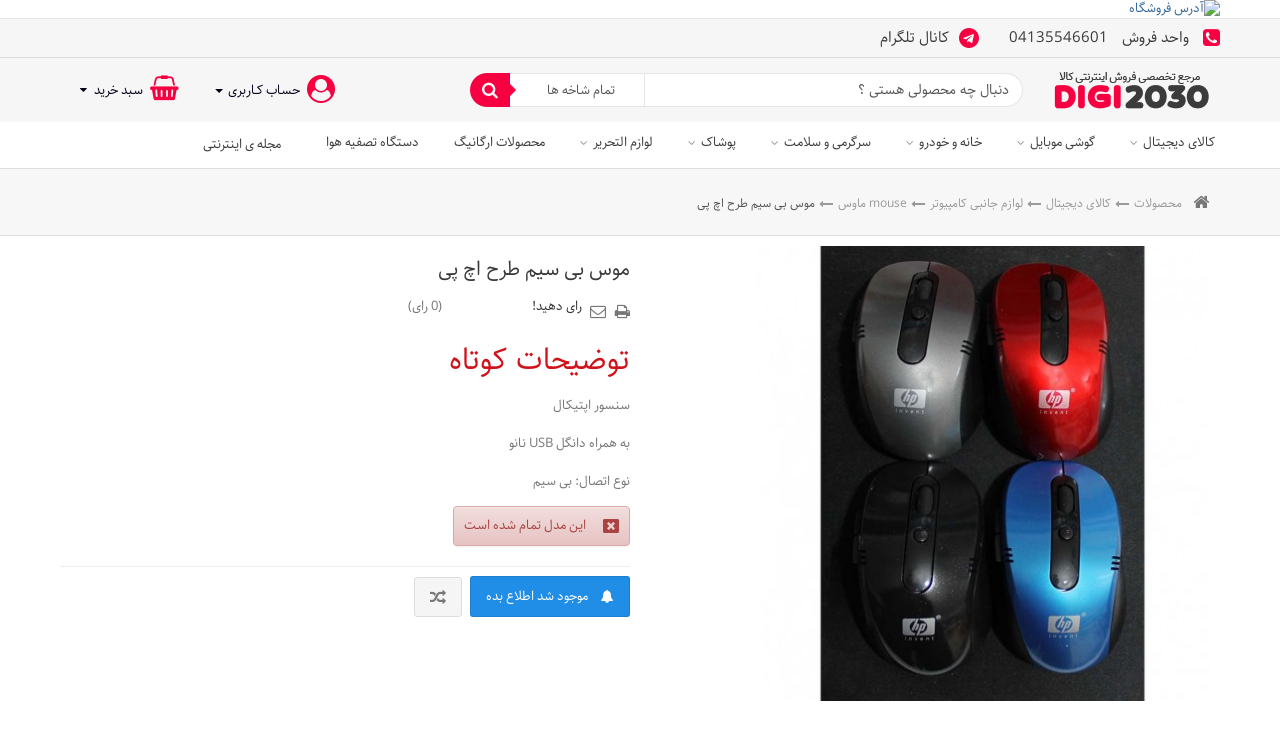

--- FILE ---
content_type: text/html; charset=utf-8
request_url: https://www.digi2030.com/mouse-%D9%85%D8%A7%D9%88%D8%B3/709-%D9%85%D9%88%D8%B3-%D8%A8%DB%8C-%D8%B3%DB%8C%D9%85-%D8%B7%D8%B1%D8%AD-%D8%A7%DA%86-%D9%BE%DB%8C.html
body_size: 29878
content:
<!DOCTYPE HTML> <!--[if lt IE 7]><html class="no-js lt-ie9 lt-ie8 lt-ie7" lang="fa-ir"><![endif]--> <!--[if IE 7]><html class="no-js lt-ie9 lt-ie8 ie7" lang="fa-ir"><![endif]--> <!--[if IE 8]><html class="no-js lt-ie9 ie8" lang="fa-ir"><![endif]--> <!--[if gt IE 8]><html class="no-js ie9" lang="fa-ir"><![endif]--><html lang="fa-ir"><head><meta charset="utf-8" /><meta property="og:site_name" content="فروشگاه اینترنتی دیجی 2030" /><meta property="article:tag" content="گوشی موبایل" /><meta property="article:tag" content="تکنولوژی" /><meta property="article:tag" content="فروشگاه اینترنتی" /><meta property="article:tag" content="صوتی تصویری" /><meta property="article:tag" content="تبلت" /><meta property="article:tag" content="لوازم خانگی" /><meta property="article:tag" content="کالای دیجیتال" /><meta property="article:section" content="فروشگاه اینترنتی دیجی 2030" /><meta property="og:locale" content="fa" /><meta property="og:type" content="website" /><meta property="og:title" content=" مرجع تخصصی فروش اینترنتی کالا در معتبرترین برندها شامل موبایل،لپ تاب،تبلت،کامپیوتر،لوازم جانبی،لوازم خانگی،کالای دیجیتال و ...|تحویل سریع و مطمئن،تضمین بهترین قیمت" /><meta property="og:url" content="https://digi2030.com/" /><meta property="og:site_name" content="فروش انواع گوشی موبایل سامسونگ،هواوی و لوازم جانبی - فروشگاه اینترنتی digi2030" /><title>موس بی سیم طرح اچ پی</title><meta name="description" content="توضیحات کوتاه سنسور اپتیکال به همراه&nbsp;دانگل USB نانو نوع اتصال: بی سیم" /><meta name="generator" content="PrestaShop" /><meta name="designer" content="iPresta" /><meta name="robots" content="index,follow" /><meta name="viewport" content="width=device-width, maximum-scale=1, initial-scale=1.0" /><meta name="apple-mobile-web-app-capable" content="yes" /><link rel="icon" type="image/vnd.microsoft.icon" href="/img/favicon.ico?1719055638" /><meta name="fontiran.com:license" content="XS8W5"><meta name="theme-color" content="#f60041"><meta name="msapplication-navbutton-color" content="#f60041"><meta name="apple-mobile-web-app-status-bar-style" content="#f60041"><link rel="canonical" href="https://www.digi2030.com/mouse-ماوس/709-موس-بی-سیم-طرح-اچ-پی.html" /><link rel="shortcut icon" type="image/x-icon" href="/img/favicon.ico?1719055638" /><link href="https://www.digi2030.com/themes/electron_ipresta/css/fontnum.css" rel="stylesheet" type="text/css" /><link href="https://www.digi2030.com/themes/electron_ipresta/css/font3.css" rel="stylesheet" type="text/css" /><link rel="stylesheet" href="https://www.digi2030.com/themes/electron_ipresta/cache/v_1335_43ce78896e6e374585ab3eabade8829c_all.css" type="text/css" media="all" /><link rel="stylesheet" href="https://www.digi2030.com/themes/electron_ipresta/cache/v_1335_b7568c9d6a444a316c728e039ff97c81_print.css" type="text/css" media="print" /> <script type="text/javascript">/* <![CDATA[ */;var CUSTOMIZE_TEXTFIELD=1;var FancyboxI18nClose='بستن';var FancyboxI18nNext='بعدی';var FancyboxI18nPrev='قبلی';var PS_CATALOG_MODE=false;var ajax_allowed=true;var ajaxsearch=true;var allowBuyWhenOutOfStock=false;var attribute_anchor_separator='-';var attributesCombinations=[];var availableLaterValue='';var availableNowValue='';var baseDir='https://www.digi2030.com/';var baseUri='https://www.digi2030.com/';var can_vote_comment=false;var comment_ajax_url='https://www.digi2030.com/module/dmtcomment/comment?id_product=709&rand=78548';var comparator_max_item=5;var comparedProductsIds=[];var confirm_report_message='آیا مطمئن هستید که می‌خواهید این نظر را گزارش کنید?';var contentOnly=false;var currency={"id":2,"name":"Toman","iso_code":"IRT","iso_code_num":"365","sign":"\u062a\u0648\u0645\u0627\u0646","blank":"1","conversion_rate":"1.000000","deleted":"0","format":"4","decimals":"0","active":"1","prefix":"","suffix":" \u062a\u0648\u0645\u0627\u0646","id_shop_list":null,"force_id":false};var currencyBlank=1;var currencyFormat=4;var currencyRate=1;var currencySign='تومان';var currentDate='2025-11-10 15:31:21';var customerGroupWithoutTax=true;var customizationFields=false;var customizationId=null;var customizationIdMessage='شخصی سازی #';var default_eco_tax=0;var delete_txt='حذف';var displayList=false;var displayPrice=1;var dmtcomment_ajax_url='https://www.digi2030.com/module/dmtcomment/comment';var dmtcomment_id_product=709;var dmtcomment_pagination_data={"nb_pages":0,"current_page":1,"first_page":0,"last_page":1};var doesntExist='این محصول در انبار موجود نیست ، از پایین صفحه ، مدل های دیگر را مشاهده کنید';var doesntExistNoMore='این مدل تمام شده است ';var doesntExistNoMoreBut='مدل دیگری انتخاب کنید';var ecotaxTax_rate=0;var enable_tab='0';var fieldRequired='لطفا تمام فیلدهای مورد نیاز را پر کنید و سپس مورد سفارشی شده خود را ذخیره کنید.';var freeProductTranslation='رایگان!';var freeShippingTranslation='ارسال رایگان!';var generated_date=1762776081;var groupReduction=0;var hasDeliveryAddress=false;var highDPI=false;var idDefaultImage=2710;var id_lang=1;var id_product=709;var img_dir='https://www.digi2030.com/themes/electron_ipresta/img/';var img_prod_dir='https://www.digi2030.com/img/p/';var img_ps_dir='https://www.digi2030.com/img/';var instantsearch=true;var isGuest=0;var isLogged=0;var isMobile=false;var jqZoomEnabled=false;var mailalerts_already='شما قبلا برای این محصول اطلاع رسانی ثبت کرده اید';var mailalerts_invalid='ایمیل وارد شده نامعتبر است';var mailalerts_placeholder='آدرس ایمیل خود را وارد کنید ...';var mailalerts_registered='ایمیل شما با موفقیت ثبت شد ، وقتی این محصول موجود شد به شما اطلاع خواهیم داد';var mailalerts_url_add='https://www.digi2030.com/module/mailalerts/actions?process=add';var mailalerts_url_check='https://www.digi2030.com/module/mailalerts/actions?process=check';var maxQuantityToAllowDisplayOfLastQuantityMessage=0;var max_item='You cannot add more than 5 product(s) to the product comparison';var max_rate='5';var min_item='Please select at least one product';var minimalQuantity=1;var moderation_active=true;var noTaxForThisProduct=true;var oosHookJsCodeFunctions=[];var page_name='product';var priceDisplayMethod=1;var priceDisplayPrecision=0;var productAvailableForOrder=true;var productBasePriceTaxExcl=30000;var productBasePriceTaxExcluded=30000;var productBasePriceTaxIncl=30000;var productHasAttributes=false;var productPrice=30000;var productPriceTaxExcluded=30000;var productPriceTaxIncluded=30000;var productPriceWithoutReduction=30000;var productReference='';var productShowPrice=true;var productUnitPriceRatio=0;var product_fileButtonHtml='انتخاب فایل';var product_fileDefaultHtml='هیچ فایلی انتخاب نشده';var product_specific_price=[];var productcomment_added='نظر شما اضافه شد!';var productcomment_added_moderation='متن شما دریافت شد و بعد از تایید توسط مدیر نمایش داده خواهد شد';var productcomment_ok='تاييد';var productcomment_title='نظر جدید';var productcomments_controller_url='https://www.digi2030.com/module/productcomments/default';var productcomments_url_rewrite=true;var ptsblocksearch_type='top';var quantitiesDisplayAllowed=false;var quantityAvailable=0;var quickView=true;var rate_disabled=false;var reduction_percent=0;var reduction_price=0;var removingLinkText='حذف این محصول از سبد خرید';var roundMode=2;var search_url='https://www.digi2030.com/search';var secure_key='6da5eeb938a0a36ef31b703f522399c5';var sharing_img='https://www.digi2030.com/2710/موس-بی-سیم-طرح-اچ-پی.jpg';var sharing_name='موس بی سیم طرح اچ پی';var sharing_url='https://www.digi2030.com/mouse-ماوس/709-موس-بی-سیم-طرح-اچ-پی.html';var specific_currency=false;var specific_price=0;var static_token='a1c9421cb3eb88653c0c2da7f5d5f536';var step_rate='1';var stf_msg_error='نمیتوان ایمیل شما را ارسال کرد. لطفا آدرس ایمیل را کنترل کرده و مجددا امتحان کنید.';var stf_msg_required='شما فیلد های مورد نیاز راپر نکرده اید';var stf_msg_success='ایمیل شما با موفقیت ارسال شد';var stf_msg_title='ارسال به یک دوست';var stf_secure_key='739e95fe58296c7b443e87ca15d1843e';var stock_management=1;var taxRate=0;var toBeDetermined='تعیین خواهد شد';var token='a1c9421cb3eb88653c0c2da7f5d5f536';var uploading_in_progress='درحال آپلود، لطفاً صبر کنید...';var usingSecureMode=true;/* ]]> */</script> <script type="text/javascript" src="https://www.digi2030.com/themes/electron_ipresta/cache/v_1183_f707b81667558d66b87191e9447b218b.js"></script> <meta property="og:type" content="product" /><meta property="og:url" content="https://www.digi2030.com/mouse-ماوس/709-موس-بی-سیم-طرح-اچ-پی.html" /><meta property="og:title" content="موس بی سیم طرح اچ پی - فروشگاه اینترنتی digi2030" /><meta property="og:site_name" content="فروشگاه اینترنتی digi2030" /><meta property="og:description" content="توضیحات کوتاه سنسور اپتیکال به همراه&nbsp;دانگل USB نانو نوع اتصال: بی سیم" /><meta property="og:image" content="https://www.digi2030.com/2710-large_default/موس-بی-سیم-طرح-اچ-پی.jpg" /><meta property="product:pretax_price:amount" content="30000" /><meta property="product:pretax_price:currency" content="IRT" /><meta property="product:price:amount" content="30000" /><meta property="product:price:currency" content="IRT" /> <script type="text/javascript">/* <![CDATA[ */;(window.gaDevIds=window.gaDevIds||[]).push('d6YPbH');(function(i,s,o,g,r,a,m){i['GoogleAnalyticsObject']=r;i[r]=i[r]||function(){(i[r].q=i[r].q||[]).push(arguments)},i[r].l=1*new Date();a=s.createElement(o),m=s.getElementsByTagName(o)[0];a.async=1;a.src=g;m.parentNode.insertBefore(a,m)})(window,document,'script','https://www.google-analytics.com/analytics.js','ga');ga('create','UA-143441968-2','auto');ga('require','ec');/* ]]> */</script><style>/*********main bg*********/
.blogtop{
background:none	
}
body#index, body#module-xipblog-main{
	background:#f6f6f6
}
ul.product_list.grid.tab-pane li .product-container h5 {
    padding-right: 5px !important;
    padding-left: 5px !important;
}
#index ul.product_list.grid li .product-container{
	background:#fff;
	border:0;
	box-shadow:0 0 5px 0 rgba(0,0,0,.1) !important
}
#index ul.product_list.grid li, div.panjah ul.product_list.grid li{
	padding:5px !important;
	border:0 !important;
	background:none !important;
}


@media screen and (min-width: 1200px) { 
.panjah ul.product_list.grid div div div li.middle .product-container{
	padding:0 !important
}
div.panjah ul.product_list.grid li .product-container{
	padding:22px 0px !important	
}
}
@media screen and (max-width: 1200px) { 
.panjah ul.product_list.grid div div div li.middle .product-container{
	padding:0 !important
}
div.panjah ul.product_list.grid li .product-container{
	padding:8px 0px 7px 0px !important	
}
}
/*********font*********/
.price, .product-price, .price-discount{
font-family:farsinum !important
}



.deffe{
	display:none !important
}

header#header > .nav{
	padding:5px 0px
}

#pts_search_query_top, #category_filter{
	background-color:#fff !important
}
.titletheme-3 .block.themetitle .title_block:before {
background: -moz-linear-gradient(left, rgba(255,255,255,0) 10%, #f60041 100%);
background: -webkit-linear-gradient(left, rgba(255,255,255,0) 10%,#f60041 100%);
background: linear-gradient(to right, rgba(255,255,255,0) 10%,#f60041 100%);
}
.titletheme-3 .block.themetitle .title_block a:before, .titletheme-3 .block.themetitle .title_block a, .titletheme-5 .block.themetitle .title_block a:before {
    border: 1px solid #f60041;
}
#header_logo.mag a:before, .titletheme-2 .block.themetitle .title_block a, .titletheme-4 .block.themetitle .title_block a:after,#pts_search_block_top .button-search,
.titletheme-4 .block.themetitle .title_block:before, .titletheme-5 .block.themetitle .title_block a:after,
.titletheme-5 .block.themetitle .title_block:before, .catheader,.titletheme-1 .block.themetitle .title_block a:before, .titletheme-1 #icategoryproducts .block .title_block a:before,
.titletheme-1 .block.themetitle .title_block a:after, .titletheme-1 #icategoryproducts .block .title_block a:after{
	background:#f60041 !important
	}
.titletheme-2 .block.themetitle .title_block{
border-bottom:1px solid  #f60041 !important		
}
#header .cart_block.carttheme-2, #header .cart_block.carttheme-1, #header .usertheme-2, #header .usertheme-1{
border-color:#f60041 !important	
}
#pts_search_block_top .button-search:after {
    border-color: transparent #f60041;
}

	
.catheader, #header_logo.mag a:before{
color:#f6f6f6 !important
}
#header ul.usertheme-1 li a:before, #header ul.usertheme-2 li a:before{
color:#f60041
}





@media screen and (min-width: 1200px) { 
div.panjah ul.product_list.grid li{
padding:30px 0px !important;
}
div.panjah ul.product_list.grid.tab-pane li.middle .product-image-container img{
max-width:333px;
}
ul.product_list.grid.tab-pane li .product-image-container img{
	max-width:333px;
	width:100%
	}
}


#header.htheme-2 #menn .header_user_info{
	box-shadow:none !important;
	border-top: 1px solid rgba(0,0,0,0.1);
}
.bread {
    border-top: 1px solid rgba(0,0,0,0.1);
}
header#header > .nav, header{
	border:0
	}
.mobile-bar, #header ul.usertheme-2, #block_top_menu #pts_search_block_top, #block_top_menu .topuser, header#header > .nav, header#header, .floatnav .shopping_cart > a:first-child, .htheme-3 #pts_search_block_top, #header ul.usertheme-1{
background:#f6f6f6 !important
}

.mobile-bar .tops i{
	color:#f6f6f6 !important
}
@media screen and (max-width: 768px){
#header.theme-0 > div:last-child, #header > div:last-child{
background:#f6f6f6 !important
}
}

.nav .tops i{
color:#f6f6f6 !important	
}
.emblocklinkblog ul li a, #cat-title-blog .fa, .shop-phone.blog a, .shop-phone.blog, .shop-phone.blog i, .header_user_info .usertheme-2 a, .header_user_info .usertheme-1 a, #cat-title .fa, .floatnav .shopping_cart > a:first-child b, .floatnav .header_user_info a, .shopping_cart > a:first-child:after, .shopping_cart > a:first-child b, .header_user_info > a, .shopping_cart > a:first-child:after, #cat-title2 .fa, #navemenu .fa{
color:#000018 !important
}



#footer{
background:#d7dee0
}
div.footermiddlep{
background:rgba(255,255,255,0.05);
}
div.footermiddle{
background:rgba(255,255,255,0.1);
}
#emhomeblocks li div > a{
background:none
}

.footermiddle #block_contact_infos li, .footermiddle #block_contact_infos li a, .footermiddle #block_contact_infos li span, #footer > .container #block_contact_infos li, #footer > .container #block_contact_infos li a, #footer > .container #block_contact_infos li span, 
 .footermiddle #socials p, #footer > .container #socials p, .footermiddle .editoriall_block .rte, #footer > .container .editoriall_block .rte, #ifootercategories > div > a > span, #ifootercategories li a, .footermiddle p.title_block, .footermiddle a, #footer > .container p.title_block, #footer > .container ul li a{
color:#535151 !important
}



div.footertop{
background:#eceff1
}

.footertop .editoriall_block .rte, .footertop #ifootercategories > div > a > span, .footertop #ifootercategories li a, #footer .footertop p.title_block, #footer .footertop #socials p, #footer .footertop #block_contact_infos li, #footer .footertop #block_contact_infos li a, #footer .footertop #block_contact_infos li span{
color:#3d3f3d !important
}



div.footerbottom, header .bar{
background:#f6f6f6
}
.bar .tops i{
color:#f6f6f6
}

.footerbottom #block_contact_infos li,.footerbottom #block_contact_infos li a, .footerbottom #block_contact_infos li span, .footerbottom .editoriall_block .rte, .footerbottom, #footer .copyrightipresta a, .emblocklink > a, .bar .header_user_info div > a, .shop-phone, .shop-phone a,
.bar .shopping_cart > a:first-child b, .bar .header_user_info > a, #header .bar .shopping_cart > a:first-child:after{
color:#3b3b3b !important
}

.shop-phone i, .bar .header_user_info > a:first-child:before, .bar .shopping_cart > a:first-child:before, .bar #cartcp:before, .emblocklink i{
color:#f60041 !important
}
.bar .tops i{
color:#f6f6f6;
background:#f60041
}







@media screen and (min-width: 992px){
	.sf-menu > li > a, .sf-menu > li > a:hover, .sf-menu > li.sfHoverForce > a, .sf-menu > li.sfHover > a, .sf-menu > li.sfHover > a.sf-with-ul:after{
	  color: #3b3b3b !important;
}
			}
.form-control, #category_filter, #newsletter_block_footer .inputNew{
background-color:#fff !important
}
.sf-menu > li > ul:before{
display:none !important
}
.theme-0 .sf-menu > li.sfHover > a, .theme-0 .sf-menu > li > a:hover, .theme-0 .sf-menu > li.sfHoverForce > a , .theme-0 .sf-menu > li.sfHover > a.sf-with-ul:after{
  color: #3b3b3b !important;
}

@media screen and (max-width: 992px){

ul.sf-menu {
	background:#f6f6f6f !important
}

}

 #header .banner, #menn, .banner .sf-contener, .banner .sf-contener.scroll-to-fixed-fixed, .htheme-3 #block_top_menu{
background:#f6f6f6f !important
}
#cat-title2.menutwo .fa, #navemenu .fa{
color:#3b3b3b	
}
.theme-0 .sf-menu > li > a, .theme-0 .sf-menu > li > a.sf-with-ul:after, .htheme-3 #block_top_menu .sf-menu > li > a{
color:#3b3b3b
}
@media screen and (max-width: 992px){
ul.sf-menu > li > span:before {
	color:#3b3b3b !important
}
}


	

	





.nav-tabs.hitabs.tabright li.active a, header#header > .nav.floatnav{
	border-right-color:#f60041 !important
}
.nav-tabs.hitabs.tabtheme-3 > li.active a, .nav-tabs.hitabs.tabtheme-3 > li.active > a:focus, .nav-tabs.hitabs.tabtheme-0 > li.active a{
	border-bottom-color:#f60041 !important
}
.nav-tabs.hitabs.tabtheme-3 > li.active a i, .nav-tabs.hitabs.tabtheme-3 > li.active a, .nav-tabs.hitabs.tabtheme-3 > li.active > a:focus{
	color:#f60041 !important
}

@media screen and (max-width: 768px){
ul.sf-menu, .floatnav {
	border-color:#f60041 !important
}
}

.cart_block.carttheme-2 .catheader{
border-color:#f60041 !important
}

.header_user_info > a:first-child:before, #cat-title .fa, .topuser > a:first-child:before, #cartcp::before ,.header_user_info > div > a:first-child:before, .shopping_cart > a:first-child:before, #block_contact_infos ul .fa, .colstheme-5 .mobia.openmobi a, #header ul.usertheme-2 li a:before, #header ul.usertheme-1 li a:before {
color:#f60041
}
.colstheme-6 .mobia:after, .tops i, .colstheme-5 .mobia:after, .mobilelogoinmenu, .cart_block.carttheme-2 .catheader{
background:#f60041
}


	
.mobilelogoinmenu, .cart_block.carttheme-1 .catheader, .cart_block.carttheme-2 .catheader, ul.usertheme-1 .catheader, ul.usertheme-2 .catheader, #pts_search_block_top .button-search{
color:#f6f6f6  !important
}




#newsletter_block_footer .button_mini{
	background:#f60041  !important
}
#block_contact_infos ol .fa{
	color:#f60041  !important	
}
#newsletter_block_footer .button_mini:after {
    border-color: transparent #f60041;
}
#newsletter_block_footer .button_mini{
	color:#444343  !important
}


.price.product-price, .our_price_display .price, .price{
color: #008f48 !important
}



ul.product_list div.functional-buttons .btn.btn-simple, .btn-cart-bot, .box-info-product .exclusive, .cart_navigation .button-medium,
.gridtheme-1 ul.product_list.grid li .product-container .product-image-container .inner{
background-color: #f50027 !important;
}
ul.product_list.grid li:hover .product-image-container div.inner{
background:#f50027
}
.gridtheme-1 ul.product_list .functional-buttons div a,
 .gridtheme-1 ul.product_list .functional-buttons div label, .gridtheme-1 ul.product_list .product-image-container i, .gridtheme-1 ul.product_list .functional-buttons div.wishlist a:before{
color: #f50027 !important;	 
 }
ul.product_list div.functional-buttons .btn.btn-simple, .btn-cart-bot, .box-info-product .exclusive, .cart_navigation .button-medium{
color: #444343 !important;
}




.price-percent-reduction, #reduction_percent, #reduction_amount, .madalweb_special_count_reduction, #special_block_center.theme-0 .madalweb_special_count_reductionn {
    border: 1px solid #444343;
    color: #444343;
}
#reduction_percent, #reduction_amount{
background:#fff
}
#reduction_percent a, #reduction_amount a, .gridtheme-2 .price-percent-reduction i, .gridtheme-2 .price-percent-reduction{
 color: #444343;
}
#special_block_center.theme-0 .madalweb_special_count_reductionn i, .price-percent-reduction i, #reduction_percent span, #reduction_amount span, .madalweb_special_count_reduction i, .gridtheme-1 .price-percent-reduction, .gridtheme-3 .price-percent-reduction,
.gridtheme-4 .price-percent-reduction:before, .gridtheme-4 .price-percent-reduction, .gridtheme-5 .price-percent-reduction{
background:#444343
}
.price-percent-reduction_outer:after {
    border-color: #444343 #444343 transparent transparent;
}
.gridtheme-4 .price-percent-reduction_outer:after{
 border-color: transparent transparent #444343 transparent;
}
.gridtheme-5 .price-percent-reduction_outer:before{
 border-color: #444343 transparent #444343 transparent;
}


@media screen and (max-width: 992px) { 
ul.sf-menu{
position:fixed !important;
right:0 ;
top:0 !important;
display:block !important;
overflow:auto;
border-left:0;
height:100% !important;
width:300px !important;
z-index:9999 !important;
    transform: translate3d(300px,0,0);
    -webkit-transform: translate3d(300px,0,0);
    transition-duration: .25s;
	 will-change: transform;
}
ul.sf-menu > li:before {
width:100%;
height:62px;
content:"";
overflow:hidden;
line-height:62px;
	color:rgba(0,0,0,0.4);
	position:absolute;
	left:40px;
	top:0px;
	display:none;
	z-index:10;
	text-align:left;
	float:left
}
ul.sf-menu > li > span:before, ul.sf-menu > li > ul > div > li > span:before {
    font-family: "FontAwesome";
    content: "\f107";
    font-size: 32px;
	color:rgba(0,0,0,0.4);
line-height:62px;
	left:0px;
	top:0px;
	z-index:10;
}
 ul.sf-menu > li > ul > div > li > span:before {
     font-size: 24px;
	color:rgba(0,0,0,0.4);
line-height:32px;
 }

}


/* CUSTOM CSS */
/*.logo.img-responsive{
    height: 130px;
}*/

#module-xipblog-simple #header > div:last-child, #module-xipblog-archive #header > div:last-child{
background:#575757 !important;
}

.btn-cart-bot{
color: #ffffff !important;
}
#newsletter_block_footer .button_mini {
    color: #ffffff !important;
}</style> <script>/* <![CDATA[ */;$(document).ready(function(){if($(window).width()>1200){$(".htheme-3 #cat-title.theme-1, .htheme-4 #cat-title.theme-1").click(function(){var scrolll=$(window).scrollTop();if(scrolll<100){$('#block_top_menu').toggle();$(".theme-1 ul.sf-menu").css('display','block');}});}
if($(window).width()>1200){$(".htheme-3 #cat-title.theme-0, .htheme-3 #cat-title.theme-2, .htheme-3 #cat-title.theme-3, .htheme-3 #cat-title.theme-4, .htheme-4 #cat-title.theme-0, .htheme-4 #cat-title.theme-2, .htheme-4 #cat-title.theme-3, .htheme-4 #cat-title.theme-4").click(function(){$('#block_top_menu').slideToggle();});}
$(window).scroll(function(){var scroll=$(window).scrollTop();if(scroll>=5){$('.banner #block_top_menu').addClass("rolledd");}else{$('.banner #block_top_menu').removeClass("rolledd");}
if(scroll>=190){$("header#header > .nav").addClass("compact");$("header#header").addClass("compact");$("#menn").addClass("compact");$('.banner #block_top_menu').addClass("rolled");$(".theme-1.sticky-1 ul.sf-menu").css('transform','scaleY(0)');}else{$("header#header > .nav").removeClass("compact");$("header#header").removeClass("compact");$("#menn").removeClass("compact");$('.banner #block_top_menu').removeClass("rolled");$(".theme-1.sticky-1 ul.sf-menu").css('transform','scaleY(1)');}});});/* ]]> */</script> <script>/* <![CDATA[ */;if($(window).width()<993){$(document).ready(function(){$('.sf-menu li li li ul').remove();$("ul.sf-menu > li span").click(function(){if($(this).parent("li").children("ul").length){if($(this).parent("li").children('ul').hasClass("activeul"))
{$(this).parent("li").children('ul').removeClass("activeul");$(this).parent("li").removeClass("openedul");}
else{$(this).parent("li").children('ul').addClass("activeul");$(this).parent("li").addClass("openedul");}}});});};/* ]]> */</script><?php /** * NOTICE OF LICENSE * * Smartsupp live chat - official plugin. Smartsupp is free live chat with visitor recording. * The plugin enables you to create a free account or sign in with existing one. Pre-integrated * customer info with WooCommerce (you will see names and emails of signed in webshop visitors). * Optional API for advanced chat box modifications. * * You must not modify, adapt or create derivative works of this source code * * @author Smartsupp * @copyright 2021 Smartsupp.com * @license GPL-2.0+ **/ ?> <script type="text/javascript">/* <![CDATA[ */;var _smartsupp=_smartsupp||{};_smartsupp.key='2749ddbc079c32ac892dc6000db4ce6849e29cfa';_smartsupp.cookieDomain='.www.digi2030.com';_smartsupp.sitePlatform='Prestashop 1.6.1.23';window.smartsupp||(function(d){var s,c,o=smartsupp=function(){o._.push(arguments)};o._=[];s=d.getElementsByTagName('script')[0];c=d.createElement('script');c.type='text/javascript';c.charset='utf-8';c.async=true;c.src='//www.smartsuppchat.com/loader.js';s.parentNode.insertBefore(c,s);})(document);/* ]]> */</script><script type="text/javascript"></script> <link href="https://www.digi2030.com/themes/electron_ipresta/css/responcive.css" rel="stylesheet" type="text/css" /> <!--[if IE 8]> <script src="https://oss.maxcdn.com/libs/html5shiv/3.7.0/html5shiv.js"></script> <script src="https://oss.maxcdn.com/libs/respond.js/1.3.0/respond.min.js"></script> <![endif]--></head><body id="product" class=" titletheme-2 gridtheme-2 product product-709 product-موس-بی-سیم-طرح-اچ-پی category-42 category-mouse-ماوس hide-left-column hide-right-column stheme-0 actheme-0 lang_fa"><main id="page"> <header id="header" class="theme-4 htheme-0 sticky-0"><div class="banner"><div class="container"><div class="row"> <a href="https://www.digi2030.com/stores" title="&#1570;&#1583;&#1585;&#1587; &#1601;&#1585;&#1608;&#1588;&#1711;&#1575;&#1607;"> <img class="img-responsive" src="https://www.digi2030.com/modules/blockbanner/img/67b3fc85f14d1d1a8994b3c3b36e2d34.jpeg" alt="&#1570;&#1583;&#1585;&#1587; &#1601;&#1585;&#1608;&#1588;&#1711;&#1575;&#1607;" title="&#1570;&#1583;&#1585;&#1587; &#1601;&#1585;&#1608;&#1588;&#1711;&#1575;&#1607;" width="1170" height="65" /> </a></div></div></div><div class="bar"><div class="container"><div class="bar-right"><div class="shop-phone bar-item"> <span> <a href="tel:04135546601" > <i class="fa fa-phone-square" aria-hidden="true"></i> <b class="hidden-xs">واحد فروش</b> <span style="direction:ltr">04135546601</span> </a> </span><a href="https://t.me/digi2030site/#" target="_blank" class="hidden-xs"><span> <i class="fa fa-telegram" aria-hidden="true"></i><b class="hidden-xs">کانال تلگرام</b> </span></a></div></div></div></div><div class="mobile-bar hidden-md hidden-lg"><div class="container"><div class="mobile-bar-right"><div id="cat-title" class="theme-4 item"><i class="fa fa-navicon"></i></div><div id="header_logo"> <a href="https://www.digi2030.com/" title="فروشگاه اینترنتی digi2030"> <img class="logo img-responsive" src="https://www.digi2030.com/img/دیجی-2030-logo-1643202992.jpg" alt="فروشگاه اینترنتی digi2030" width="176" height="42"/> </a></div></div><div class="mobile-bar-left"><div class="usertheme-0 topuser item"> <a type="button" class="item"></a></div><div class="tops col-xs-1 item" title="جستجو"><i class="fa fa-search"></i></div><div class="item carttheme-0 cart"><a id="cartcp" href="#" title="سبد خرید" rel="nofollow"></a></div></div></div></div><div class="nav"> <span class="hiddenbodyy"></span><div class="container"><div class="row vcenter"><div class="header-logo col-xs-2 hidden-xs hidden-sm"><div id="header_logo"> <a href="https://www.digi2030.com/" title="فروشگاه اینترنتی digi2030"> <img class="logo img-responsive" src="https://www.digi2030.com/img/دیجی-2030-logo-1643202992.jpg" alt="فروشگاه اینترنتی digi2030" width="176" height="42"/> </a></div></div><div class="header-left col-xs-10"><div class="row vcenter"><div class="top-right col-xs-7"><div id="pts_search_block_top" class="clearfix"><div class="pts-search"><form method="get" action="https://www.digi2030.com/search" id="searchbox"> <input type="hidden" name="controller" value="search" /><div class="input-group"> <input type="hidden" name="orderby" value="position" /> <input type="hidden" name="orderway" value="desc" /> <input class="search_query form-control" type="text" onfocus="this.placeholder = ''" onblur="this.placeholder = 'دنبال چه محصولی هستی ؟'" placeholder="دنبال چه محصولی هستی ؟" id="pts_search_query_top" name="search_query" value="" /><div class="input-group-btn"> <select name="category_filter" id="category_filter"><option value="0" selected="selected">تمام شاخه ها</option><option value="2" > &#1582;&#1575;&#1606;&#1607;</option><option value="138" > -- محصولات</option><option value="114" > --- لوازم التحریر</option><option value="350" > ---- چراغ مطالعه</option><option value="168" > --- سرگرمی و سلامت</option><option value="222" > ---- لوازم شکار</option><option value="224" > ----- نور افکن و پروژکتور دستی</option><option value="230" > ----- دوربین شکار</option><option value="297" > ---- کنسول بازی</option><option value="271" > ---- متفرقه</option><option value="196" > ---- سلامت و تندرستی</option><option value="186" > --- پوشاک</option><option value="187" > ---- لباس کودک و نوزاد</option><option value="188" > ----- پسرانه</option><option value="206" > ------ شلورا و شلوارک پسرانه</option><option value="207" > ------ پیراهن و تی شرت پسرانه</option><option value="208" > ------ پلیور و سویشرت پسرانه</option><option value="209" > ------ ست کت و شلوار</option><option value="216" > ------ ست راحتی پسرانه</option><option value="217" > ------ سرهم پسرانه</option><option value="189" > ----- دخترانه</option><option value="210" > ------ تی شرت وشرت کوتاه و جوراب شلواری</option><option value="211" > ------ مجلسی</option><option value="212" > ------ لباس مجلسی پارچه ای</option><option value="213" > ------ سارافن</option><option value="214" > ------ شلوار و شلوارک</option><option value="215" > ------ کلاه و هد</option><option value="218" > ------ بلوز و پیراهن دخترانه</option><option value="219" > ------ ست راحتی دخترانه</option><option value="205" > ----- مشترک دختر و پسر</option><option value="303" > ---- عینک</option><option value="198" > ---- کیف و کفش</option><option value="190" > --- آرایشی و بهداشتی</option><option value="276" > ---- آرایشی</option><option value="282" > ----- آرایش چشم و ابرو</option><option value="283" > ----- آرایش صورت</option><option value="284" > ----- آرایش لب</option><option value="277" > ---- عطر و ادکلن</option><option value="191" > ----- ادکلن مردانه</option><option value="305" > ----- ادکلن زنانه</option><option value="278" > ---- لوازم برقی</option><option value="279" > ----- سشوار</option><option value="280" > ----- اتو و حالت دهنده مو</option><option value="281" > ----- لوازم اصلاح برقی</option><option value="327" > ---- لوازم بهداشتی</option><option value="338" > ----- محصولات ظرفشویی</option><option value="340" > ------ قرص ماشین ظرفشویی</option><option value="341" > ------ ژل ماشین ظرفشویی</option><option value="342" > ------ نمک ماشین ظرفشویی</option><option value="343" > ------ جلادهنده ماشین ظرفشویی</option><option value="339" > ----- شامپو</option><option value="301" > --- کالای دیجیتال</option><option value="83" > ---- لوازم جانبی موبایل و تبلت</option><option value="107" > ----- پاور بانک</option><option value="108" > ----- هندزفری و هدست</option><option value="239" > ------ هدست واقعیت مجازی</option><option value="240" > ------ هدست</option><option value="241" > ------ هدفون</option><option value="242" > ------ هندزفری</option><option value="109" > ----- کاور و گلس</option><option value="299" > ----- قطعات موبایل و تبلت</option><option value="169" > ------ باتری</option><option value="314" > ------ شاسی و بدنه</option><option value="315" > ------ تاچ و ال سی دی</option><option value="318" > ------ برد موبایل و تبلت</option><option value="320" > ------ قلم لمسی (استایلوس)</option><option value="321" > ------ خشاب</option><option value="322" > ------ دوربین گوشی</option><option value="323" > ------ فلت</option><option value="110" > ----- کابل و شارژر</option><option value="173" > ------ کابل</option><option value="236" > ------- کابل صوتی</option><option value="237" > ------- کابل شارژ موبایل</option><option value="174" > ------ شارژر رومیزی و دیواری</option><option value="175" > ------ تبدیل</option><option value="300" > ------ شارژ فندکی</option><option value="166" > ----- مونوپاد</option><option value="171" > ----- کیف تبلت</option><option value="172" > ----- نگهدارنده گوشی موبایل</option><option value="125" > ---- تبلت</option><option value="243" > ----- تبلت سامسونگ</option><option value="246" > ----- تبلت هواوی</option><option value="220" > ----- اپل</option><option value="328" > ----- تبلت کودک</option><option value="170" > ----- تبلت لنوو</option><option value="268" > ----- تبلت جی ال ایکس</option><option value="248" > ----- ایسوس</option><option value="238" > ----- آلکاتل</option><option value="139" > ----- براوو</option><option value="141" > ----- سیرا</option><option value="142" > ----- زولتریکس</option><option value="143" > ----- پاریز</option><option value="250" > ----- اسکالر</option><option value="181" > ----- آیمت</option><option value="247" > ----- ام پلاس</option><option value="259" > ----- مارشال</option><option value="274" > ----- آی گرین</option><option value="275" > ----- ای تاچ</option><option value="285" > ----- جی استار</option><option value="286" > ----- سیسکو</option><option value="289" > ----- نارتب</option><option value="313" > ----- شیائومی</option><option value="346" > ----- تبلت نوکیا</option><option value="347" > ----- تبلت نوکیا</option><option value="32" > ---- لوازم جانبی کامپیوتر</option><option value="46" > ----- Speaker اسپیکر</option><option value="161" > ------ اسپیکر قابل حمل</option><option value="162" > ------ اسپیکر غیر قابل حمل</option><option value="84" > ----- headsetهدست</option><option value="90" > ----- گیم پد</option><option value="85" > ----- MP3 , MP4 پلیر</option><option value="42" > ----- mouse ماوس</option><option value="43" > ----- Keybord کیبورد</option><option value="44" > ----- Power پاور</option><option value="45" > ----- Case کیس</option><option value="47" > ----- Webcam وب کم</option><option value="86" > ----- پد ماوس</option><option value="87" > ----- رم ریدر (کارت ریدر)</option><option value="88" > ----- کلینر</option><option value="89" > ----- کول پد (فن لب تاب )</option><option value="30" > ----- مانیتور</option><option value="68" > ------ ال جی LG</option><option value="69" > ------ SAMSUNGسامسونگ</option><option value="70" > ------ XVISION ایکس ویژن</option><option value="71" > ------ ASUS ایسوس</option><option value="72" > ------ Viera ویرا</option><option value="326" > ------ G Plus جی پلاس</option><option value="178" > ----- کابل</option><option value="144" > ----- هاب(Hub)</option><option value="200" > ----- کیف هارد</option><option value="244" > ----- کیف لپ تاپ</option><option value="335" > ----- نرم افزار</option><option value="3" > ---- سخت افزار</option><option value="31" > ----- قطعات</option><option value="36" > ------ CPU سی پی یو</option><option value="37" > ------ RAM رم</option><option value="38" > ------ MotherBoard مادربورد</option><option value="39" > ------ Hard Disk هارد دیسک</option><option value="40" > ------ Graphic card کارت گرافیک</option><option value="41" > ------ SSD Hard هارد دیسک اس اس دی</option><option value="180" > ------ DVD Writer</option><option value="16" > ---- لپتاپ</option><option value="75" > ----- ASUS</option><option value="79" > ----- Lenovo</option><option value="78" > ----- acer</option><option value="73" > ----- Dell</option><option value="74" > ----- Apple</option><option value="76" > ----- HP</option><option value="77" > ----- SONY</option><option value="80" > ----- msi</option><option value="81" > ----- SAMSUNG</option><option value="82" > ----- Toshiba</option><option value="102" > ---- فلش و مموری</option><option value="176" > ----- رم( کارت حافظه)</option><option value="177" > ----- فلش مموری</option><option value="34" > ---- تجهیزات شبکه</option><option value="58" > ----- مودم - روتر ADSL</option><option value="59" > ----- مودم همراه 3G , 4G</option><option value="60" > ----- نویز گیر</option><option value="61" > ----- کابل شبکه</option><option value="62" > ----- سوکت شبکه</option><option value="195" > ----- تقویت کننده سیگنال</option><option value="201" > ----- کارت شبکه</option><option value="98" > ---- تجهیزات هوشمند سازی</option><option value="99" > ----- دیتا پروژکتور</option><option value="100" > ----- بردهوشمند</option><option value="101" > ----- لوازم جانبی هوشمند سازی</option><option value="197" > ---- دوربین</option><option value="228" > ----- DVR</option><option value="229" > ----- دوربین مدار بسته</option><option value="262" > ----- دوربین عکاسی</option><option value="194" > ---- ساعت و دستبند</option><option value="255" > ---- ماشین های اداری</option><option value="33" > ----- پرینتر</option><option value="50" > ------ HP اچ پی</option><option value="51" > ------ Epson اپسون</option><option value="52" > ------ SAMSUNG سامسونگ</option><option value="53" > ------ Canon کانن</option><option value="54" > ------ RICOH ریکو</option><option value="258" > ----- لوازم جانبی</option><option value="48" > ----- اسکنر</option><option value="55" > ------ Canon کانن</option><option value="56" > ------ HP اچ پی</option><option value="57" > ------ SAMSUNG سامسونگ</option><option value="337" > ----- صندوق فروشگاهی</option><option value="304" > --- خانه و خودرو</option><option value="91" > ---- لوازم خانگی</option><option value="93" > ----- یخچال فریزر</option><option value="123" > ----- جارو برقی و لوازم نظافت</option><option value="146" > ----- تلفن</option><option value="151" > ----- آب مرکبات گیر</option><option value="154" > ----- خرد کن</option><option value="155" > ----- سرخ کن</option><option value="156" > ----- کتری برقی و چای ساز</option><option value="130" > ----- رنده برقی</option><option value="148" > ----- آبمیوه گیری</option><option value="272" > ----- لوازم پخت و پز</option><option value="291" > ----- فلاکس</option><option value="292" > ----- اتو</option><option value="199" > ----- خانه هوشمند</option><option value="325" > ----- ماشین لباسشویی و ظرف شویی</option><option value="351" > ----- چرخ خیاطی</option><option value="302" > ---- صوتی تصویری و الکتریکی</option><option value="126" > ----- الکتریکی</option><option value="127" > ------ لامپ</option><option value="193" > ------ محافظ برق</option><option value="204" > ------ چراغ قوه</option><option value="251" > ------ باتري و شارژر باتری</option><option value="252" > ------- باتری</option><option value="253" > ------- شارژر باتری</option><option value="131" > ----- صوتی تصویری</option><option value="92" > ------ گیرنده دیجیتال</option><option value="94" > ------ تلویزیون</option><option value="132" > ------ آنتن تلوزیون</option><option value="159" > ------ مانیتور پشت ماشین</option><option value="203" > ------ رادیو</option><option value="269" > ---- لوازم خودرو</option><option value="270" > ----- لوازم جانبی خودرو</option><option value="147" > ----- سیستم صوتی خودرو</option><option value="158" > ------ باند ماشین</option><option value="165" > ------ ضبط ماشین</option><option value="167" > ------ اف ام پلیر</option><option value="260" > ------ آمپلی فایر</option><option value="145" > ----- سیستم ایمنی خودرو</option><option value="13" > --- گوشی موبایل</option><option value="18" > ---- گوشی سامسونگ</option><option value="115" > ---- گوشی شیائومی</option><option value="97" > ---- گوشی اپل</option><option value="112" > ---- گوشی نوکیا</option><option value="164" > ---- گوشی جی ال ایکس</option><option value="202" > ---- گوشی ضد ضربه و ضد آب</option><option value="317" > ---- گوشی ریلمی</option><option value="331" > ---- گوشی آنر</option><option value="19" > ---- گوشی هواوی</option><option value="149" > ---- ال جی</option><option value="179" > ---- گوشی موتورولا</option><option value="332" > ---- گوشی پوکو</option><option value="329" > ---- گوشی اوپو</option><option value="324" > ---- گوشی جی پلاس</option><option value="293" > ---- گوشی داکس</option><option value="330" > ---- گوشی وان پلاس</option><option value="128" > ---- گوشی ارود</option><option value="163" > ---- گوشی کاترپیلار</option><option value="111" > ---- گوشی اچ تی سی</option><option value="117" > ---- گوشی میزو</option><option value="153" > ---- گوشی ایسوس</option><option value="184" > ---- گوشی بلو</option><option value="336" > ---- گوشی دوجی</option><option value="273" > ---- گوشی جیمو</option><option value="233" > ---- گوشی آلکاتل</option><option value="232" > ---- گوشی فلای</option><option value="129" > ---- گوشی کن شین دا</option><option value="20" > ---- گوشی سونی</option><option value="96" > ---- گوشی لنوو</option><option value="152" > ---- بلک بری</option><option value="254" > ---- جی فایو</option><option value="160" > ---- هیوندا</option><option value="290" > ---- پنتک</option><option value="157" > ---- تکنو</option><option value="294" > ---- یولفون</option><option value="17" > ---- مارشال</option><option value="118" > ---- کنکورد</option><option value="150" > ---- گوگل</option><option value="182" > ---- لندرور</option><option value="185" > ---- اسکالر</option><option value="221" > ---- یولکول</option><option value="295" > ---- لیگو</option><option value="298" > ---- لاوا</option><option value="235" > ---- کاجی تل</option><option value="249" > ---- چیلی</option><option value="119" > ---- پرستیژیو</option><option value="116" > ---- آیمت</option><option value="234" > ---- تی پی لینک</option><option value="267" > ---- گوشی چینی</option><option value="287" > ---- می وان</option><option value="288" > ---- هات وی</option><option value="296" > ---- اینونس</option><option value="309" > ---- گوشی های میان رده</option><option value="316" > ---- ویوو</option><option value="319" > ---- زوم می</option><option value="310" > ---- گوشی های پرچم دار</option><option value="344" > ---- اینفینیکس</option><option value="345" > ---- گوشی جیونی</option><option value="352" > ---- گوشی ناتینگ</option><option value="353" > ---- تی سی ال</option><option value="354" > ---- وکال</option><option value="348" > --- دستگاه تصفیه هوا</option><option value="311" > --- سوپر مارکت</option><option value="312" > ---- محصولات ارگانیگ</option><option value="349" > -- پرطرفدارترین ها</option><option value="355" > -- محصولات Awei</option></select></div> <button type="submit" name="submit_search" class="btn button-search"> </button></div></form></div></div> <script type="text/javascript">/* <![CDATA[ */;function tryToCloseInstantSearch(){if($('#old_center_column').length>0)
{$('#center_column').remove();$('#old_center_column').attr('id','center_column');$('#center_column').show();return false;}}
instantSearchQueries=new Array();function stopInstantSearchQueries(){for(i=0;i<instantSearchQueries.length;i++){instantSearchQueries[i].abort();}
instantSearchQueries=new Array();}
$("#pts_search_query_top").keyup(function(){if($(this).val().length>0){stopInstantSearchQueries();instantSearchQuery=$.ajax({url:'https://www.digi2030.com/search',data:{instantSearch:1,id_lang:1,q:$(this).val(),category_filter:$("#category_filter").val()},dataType:'html',type:'POST',success:function(data){if($("#pts_search_query_top").val().length>0)
{tryToCloseInstantSearch();$('#center_column').attr('id','old_center_column');$('#old_center_column').after('<div id="center_column" class="'+$('#old_center_column').attr('class')+'">'+data+'</div>');$('#old_center_column').hide();ajaxCart.overrideButtonsInThePage();$("#instant_search_results a.close").click(function(){$("#pts_search_query_top").val('');return tryToCloseInstantSearch();});return false;}
else
tryToCloseInstantSearch();}});instantSearchQueries.push(instantSearchQuery);}
else
tryToCloseInstantSearch();});/* ]]> */</script> <script type="text/javascript">/* <![CDATA[ */;$('document').ready(function(){var ac=$("#pts_search_query_top");var $input=$("#pts_search_query_top");var width_ac_results=$input.parent('.input-group').outerWidth();$input.autocomplete('https://www.digi2030.com/search',{minChars:3,max:10,width:(width_ac_results),selectFirst:false,scroll:true,scrollHeight:310,multiple:true,dataType:"json",formatItem:function(data,i,max,value,term){return value;},parse:function(data){var mytab=new Array();for(var i=0;i<data.length;i++)
if(typeof data[i].dprice!=="undefined"){mytab[mytab.length]={data:data[i],value:'<img src="'+data[i].image+'"><div class="content"><div class="name">'+data[i].pname+'</div><div class="price">'+data[i].dprice+'</div></div> '};}
return mytab;},extraParams:{ajaxSearch:1,id_lang:1,category_filter:$("#category_filter").val()}}).result(function(event,data,formatted){$('#pts_search_query_top').val(data.pname);document.location.href=data.product_link;});$("#category_filter").change(function(){ac.setOptions({extraParams:{ajaxSearch:1,id_lang:1,category_filter:$("#category_filter").val()}});});});/* ]]> */</script> </div><div class="top-left col-xs-5"><div class="topuser item"><div class="header_user_info usertheme-0 top"><a type="button" id="usercp"><span class="hidden-xs hidden-sm"> حساب کـاربری <span class="caret"></span></span> </a><ul class="usertheme-0 dropdown-menu"><li> <a class="login" href="https://www.digi2030.com/my-account" rel="nofollow" title="ورود به حساب کاربری"> <i class="fa fa-sign-in" aria-hidden="true"></i>ورود به پـنل کاربری </a></li><li> <a class="register" href="https://www.digi2030.com/my-account" rel="nofollow" title="ثبت نام در سایت"> <i class="fa fa-pencil" aria-hidden="true"></i> ثبت نام در فروشگاه </a></li></ul></div></div><div class="topcart clearfix item"><div class="shopping_cart carttheme-0"> <a id="cartcp" title="نمایش سبد خرید من" rel="nofollow"> <b class="hidden-xs hidden-sm">سبد خرید</b> <span class="ajax_cart_quantity unvisible">0</span> <span class="ajax_cart_product_txt unvisible"></span> <span class="ajax_cart_product_txt_s unvisible"></span> <span class="ajax_cart_total unvisible"> </span> <span class="ajax_cart_no_product">(خالی)</span> </a><div class="cart_block block exclusive carttheme-0 dropdown-menu" aria-labelledby="cartcp"><div class="block_content"><div class="cart-prices"><div class="cart-prices-line first-line"> <span class="price cart_block_shipping_cost ajax_cart_shipping_cost unvisible"> تعیین خواهد شد </span> <span class="unvisible"> ارسال </span></div><div class="cart-prices-line last-line"> <span class="price cart_block_total ajax_block_cart_total">0 تومان</span> <span>مجموع قیمت</span></div></div><div class="cart_block_list"><p class="cart_block_no_products"> <i class="fa fa-frown-o fa-2x"></i>&nbsp;هیچ محصولی وجود ندارد</p></div></div><p class="cart-buttons"> <a id="button_order_cart" class="btn btn-cart-bot" href="https://www.digi2030.com/order" title="ثبت سفارش و پرداخت" rel="nofollow"> <span> ثبت سفارش و پرداخت<i class="icon-chevron-right right"></i> </span> </a></p></div></div></div><div id="layer_cart"> <span class="title2"><div class="container"><i class="icon-check"></i>محصول با موفقیت به سبد خرید اضافه شد</div> </span><div class="container"><div class="layer_cart_product col-xs-12 col-sm-7 col-md-6"> <span class="cross" title="بستن پنجره"></span><div class="product-image-container layer_cart_img col-xs-12 col-sm-5 col-md-4"></div><div class="layer_cart_product_info col-xs-12 col-sm-7 col-md-8"> <span id="layer_cart_product_title" class="product-name"></span> <span id="layer_cart_product_attributes"></span><div> <strong class="dark">تعداد از این محصول :</strong> <span id="layer_cart_product_quantity"></span></div><div> <strong class="dark">مجموع قیمت :</strong> <span id="layer_cart_product_price"></span></div></div><div class="clearfix3"></div></div><div class="layer_cart_cart col-xs-12 col-sm-5 col-md-6"> <span class="title"> <span class="ajax_cart_product_txt_s unvisible"> <span class="ajax_cart_quantity">0</span> مورد در سبد خرید شما موجود است. </span> <span class="ajax_cart_product_txt "> یک آیتم در سبد خرید شما وجود دارد. </span> </span><div class="layer_cart_row"> <strong class="dark"> جمع محصولات : </strong> <span class="ajax_block_products_total"> </span></div><div class="layer_cart_row"> <strong class="dark unvisible"> جمع هزینه حمل&nbsp; </strong> <span class="ajax_cart_shipping_cost unvisible"> تعیین خواهد شد </span></div><div class="layer_cart_row"> <strong class="dark"> مجموع قیمت : </strong> <span class="ajax_block_cart_total"> </span></div><div class="button-container"><a class="btn btn-orange circle-bot" href="https://www.digi2030.com/order" title="پرداخت نهایی" rel="nofollow"> <span> پرداخت نهایی<i class="icon-chevron-right right"></i> </span> </a></div></div></div><div class="crossseling hidden"></div><div class="clearfix3"></div></div><div class="layer_cart_overlay"></div></div></div></div></div></div></div><div id="menn"><div class="container"><div class="row"><div class="hiddenbody"></div> <nav id="block_top_menu" class="sf-contener theme-4 open-0 licon-0 col-xs-12 col-sm-12 col-md-12 col-lg-12 item"><div class="bannerfix"></div><ul class="sf-menu clearfix menu-content col-xs-12"><div class="mobilelogoinmenu hidden-lg hidden-md">دسـته بندی مــحصولات<i class="fa fa-long-arrow-left"></i></div><li class="has-img"><a href="https://www.digi2030.com/301-کالای-دیجیتال" title="کالای دیجیتال">کالای دیجیتال</a><ul><div class="container"><li><a href="https://www.digi2030.com/83-لوازم-جانبی-موبایل-و-تبلت" title="لوازم جانبی موبایل و تبلت">لوازم جانبی موبایل و تبلت</a><ul><div class="container"><li><a href="https://www.digi2030.com/107-پاور-بانک" title="پاور بانک">پاور بانک</a></li><li><a href="https://www.digi2030.com/108-هندزفری-و-هدست" title="هندزفری و هدست">هندزفری و هدست</a><ul><div class="container"><li><a href="https://www.digi2030.com/239-هدست-واقعیت-مجازی" title="هدست واقعیت مجازی">هدست واقعیت مجازی</a></li><li><a href="https://www.digi2030.com/240-هدست" title="هدست">هدست</a></li><li><a href="https://www.digi2030.com/241-هدفون" title="هدفون">هدفون</a></li><li><a href="https://www.digi2030.com/242-هندزفری" title="هندزفری">هندزفری</a></li><div class="clearfix"></div></div></ul></li><li><a href="https://www.digi2030.com/109-کاور-و-گلس" title="کاور و گلس">کاور و گلس</a></li><li><a href="https://www.digi2030.com/299-قطعات-موبایل-و-تبلت-" title="قطعات موبایل و تبلت ">قطعات موبایل و تبلت </a><ul><div class="container"><li><a href="https://www.digi2030.com/169-باتری" title="باتری">باتری</a></li><li><a href="https://www.digi2030.com/314-شاسی-و-بدنه" title="شاسی و بدنه">شاسی و بدنه</a></li><li><a href="https://www.digi2030.com/315-تاچ-و-ال-سی-دی" title="تاچ و ال سی دی">تاچ و ال سی دی</a></li><li><a href="https://www.digi2030.com/318-برد-موبایل-و-تبلت" title="برد موبایل و تبلت">برد موبایل و تبلت</a></li><li><a href="https://www.digi2030.com/320-قلم-لمسی-استایلوس" title="قلم لمسی (استایلوس)">قلم لمسی (استایلوس)</a></li><li><a href="https://www.digi2030.com/321-خشاب" title="خشاب">خشاب</a></li><li><a href="https://www.digi2030.com/322-دوربین-گوشی" title="دوربین گوشی">دوربین گوشی</a></li><li><a href="https://www.digi2030.com/323-فلت" title="فلت ">فلت </a></li><div class="clearfix"></div></div></ul></li><li><a href="https://www.digi2030.com/110-کابل-و-شارژر" title="کابل و شارژر">کابل و شارژر</a><ul><div class="container"><li><a href="https://www.digi2030.com/173-کابل" title="کابل">کابل</a><ul><div class="container"><li><a href="https://www.digi2030.com/236-کابل-صوتی" title="کابل صوتی">کابل صوتی</a></li><li><a href="https://www.digi2030.com/237-کابل-شارژ-موبایل" title="کابل شارژ موبایل">کابل شارژ موبایل</a></li><div class="clearfix"></div></div></ul></li><li><a href="https://www.digi2030.com/174-شارژر-رومیزی-و-دیواری" title="شارژر رومیزی و دیواری">شارژر رومیزی و دیواری</a></li><li><a href="https://www.digi2030.com/175-تبدیل-" title="تبدیل ">تبدیل </a></li><li><a href="https://www.digi2030.com/300-شارژ-فندکی" title="شارژ فندکی">شارژ فندکی</a></li><div class="clearfix"></div></div></ul></li><li><a href="https://www.digi2030.com/166-مونوپاد" title="مونوپاد">مونوپاد</a></li><li><a href="https://www.digi2030.com/171-کیف-تبلت" title="کیف تبلت">کیف تبلت</a></li><li><a href="https://www.digi2030.com/172-نگهدارنده-گوشی-موبایل" title="نگهدارنده گوشی موبایل">نگهدارنده گوشی موبایل</a></li><div class="clearfix"></div></div></ul></li><li><a href="https://www.digi2030.com/125-تبلت" title="تبلت">تبلت</a><ul><div class="container"><li><a href="https://www.digi2030.com/243-تبلت-سامسونگ" title="تبلت سامسونگ">تبلت سامسونگ</a></li><li><a href="https://www.digi2030.com/246-تبلت-هواوی" title="تبلت هواوی">تبلت هواوی</a></li><li><a href="https://www.digi2030.com/220-اپل" title="اپل">اپل</a></li><li><a href="https://www.digi2030.com/328-تبلت-کودک" title="تبلت کودک">تبلت کودک</a></li><li><a href="https://www.digi2030.com/170-تبلت-لنوو" title="تبلت لنوو">تبلت لنوو</a></li><li><a href="https://www.digi2030.com/268-تبلت-جی-ال-ایکس" title="تبلت جی ال ایکس">تبلت جی ال ایکس</a></li><li><a href="https://www.digi2030.com/248-ایسوس" title="ایسوس">ایسوس</a></li><li><a href="https://www.digi2030.com/238-آلکاتل" title="آلکاتل">آلکاتل</a></li><li><a href="https://www.digi2030.com/139-براوو" title="براوو">براوو</a></li><li><a href="https://www.digi2030.com/141-سیرا" title="سیرا">سیرا</a></li><li><a href="https://www.digi2030.com/142-زولتریکس" title="زولتریکس">زولتریکس</a></li><li><a href="https://www.digi2030.com/143-پاریز" title="پاریز">پاریز</a></li><li><a href="https://www.digi2030.com/250-اسکالر" title="اسکالر">اسکالر</a></li><li><a href="https://www.digi2030.com/181-آیمت" title="آیمت">آیمت</a></li><li><a href="https://www.digi2030.com/247-ام-پلاس" title="ام پلاس">ام پلاس</a></li><li><a href="https://www.digi2030.com/259-مارشال" title="مارشال">مارشال</a></li><li><a href="https://www.digi2030.com/274-آی-گرین" title="آی گرین">آی گرین</a></li><li><a href="https://www.digi2030.com/275-ای-تاچ" title="ای تاچ">ای تاچ</a></li><li><a href="https://www.digi2030.com/285-جی-استار" title="جی استار">جی استار</a></li><li><a href="https://www.digi2030.com/286-سیسکو" title="سیسکو">سیسکو</a></li><li><a href="https://www.digi2030.com/289-نارتب" title="نارتب">نارتب</a></li><li><a href="https://www.digi2030.com/313-شیائومی" title="شیائومی">شیائومی</a></li><li><a href="https://www.digi2030.com/346-تبلت-نوکیا" title="تبلت نوکیا">تبلت نوکیا</a></li><li><a href="https://www.digi2030.com/347-تبلت-نوکیا" title="تبلت نوکیا">تبلت نوکیا</a></li><div class="clearfix"></div></div></ul></li><li><a href="https://www.digi2030.com/32-لوازم-جانبی-کامپیوتر" title="لوازم جانبی کامپیوتر">لوازم جانبی کامپیوتر</a><ul><div class="container"><li><a href="https://www.digi2030.com/46-speaker-اسپیکر" title="Speaker اسپیکر">Speaker اسپیکر</a><ul><div class="container"><li><a href="https://www.digi2030.com/161-اسپیکر-قابل-حمل" title="اسپیکر قابل حمل">اسپیکر قابل حمل</a></li><li><a href="https://www.digi2030.com/162-اسپیکر-غیر-قابل-حمل" title="اسپیکر غیر قابل حمل">اسپیکر غیر قابل حمل</a></li><div class="clearfix"></div></div></ul></li><li><a href="https://www.digi2030.com/84-headsetهدست-" title="headsetهدست ">headsetهدست </a></li><li><a href="https://www.digi2030.com/90-گیم-پد" title="گیم پد">گیم پد</a></li><li><a href="https://www.digi2030.com/85-mp3--mp4-پلیر" title="MP3 , MP4 پلیر">MP3 , MP4 پلیر</a></li><li><a href="https://www.digi2030.com/42-mouse-ماوس" title="mouse ماوس">mouse ماوس</a></li><li><a href="https://www.digi2030.com/43-keybord-کیبورد-" title="Keybord کیبورد ">Keybord کیبورد </a></li><li><a href="https://www.digi2030.com/44-power-پاور" title="Power پاور">Power پاور</a></li><li><a href="https://www.digi2030.com/45--case-کیس-" title=" Case کیس "> Case کیس </a></li><li><a href="https://www.digi2030.com/47--webcam-وب-کم" title=" Webcam وب کم"> Webcam وب کم</a></li><li><a href="https://www.digi2030.com/86-پد-ماوس-" title="پد ماوس ">پد ماوس </a></li><li><a href="https://www.digi2030.com/87-رم-ریدر-کارت-ریدر" title="رم ریدر (کارت ریدر)">رم ریدر (کارت ریدر)</a></li><li><a href="https://www.digi2030.com/88-کلینر" title="کلینر">کلینر</a></li><li><a href="https://www.digi2030.com/89-کول-پد-فن-لب-تاب-" title="کول پد (فن لب تاب )">کول پد (فن لب تاب )</a></li><li><a href="https://www.digi2030.com/30-مانیتور" title="مانیتور">مانیتور</a><ul><div class="container"><li><a href="https://www.digi2030.com/68-ال-جی-lg" title="ال جی LG">ال جی LG</a></li><li><a href="https://www.digi2030.com/69-samsungسامسونگ-" title="SAMSUNGسامسونگ ">SAMSUNGسامسونگ </a></li><li><a href="https://www.digi2030.com/70-xvision-ایکس-ویژن" title="XVISION ایکس ویژن">XVISION ایکس ویژن</a></li><li><a href="https://www.digi2030.com/71-asus-ایسوس-" title="ASUS ایسوس ">ASUS ایسوس </a></li><li><a href="https://www.digi2030.com/72-viera-ویرا" title="Viera ویرا">Viera ویرا</a></li><li><a href="https://www.digi2030.com/326-g-plus-جی-پلاس" title="G Plus جی پلاس">G Plus جی پلاس</a></li><div class="clearfix"></div></div></ul></li><li><a href="https://www.digi2030.com/178-کابل" title="کابل">کابل</a></li><li><a href="https://www.digi2030.com/144-هابhub" title="هاب(Hub)">هاب(Hub)</a></li><li><a href="https://www.digi2030.com/200-کیف-هارد" title="کیف هارد">کیف هارد</a></li><li><a href="https://www.digi2030.com/244-کیف-لپ-تاپ" title="کیف لپ تاپ">کیف لپ تاپ</a></li><li><a href="https://www.digi2030.com/335-نرم-افزار" title="نرم افزار ">نرم افزار </a></li><div class="clearfix"></div></div></ul></li><li><a href="https://www.digi2030.com/3-سخت-افزار" title="سخت افزار">سخت افزار</a><ul><div class="container"><li><a href="https://www.digi2030.com/31-قطعات" title="قطعات">قطعات</a><ul><div class="container"><li><a href="https://www.digi2030.com/36-cpu-سی-پی-یو" title="CPU سی پی یو">CPU سی پی یو</a></li><li><a href="https://www.digi2030.com/37-ram-رم" title="RAM رم">RAM رم</a></li><li><a href="https://www.digi2030.com/38-motherboard-مادربورد" title="MotherBoard مادربورد">MotherBoard مادربورد</a></li><li><a href="https://www.digi2030.com/39--hard-disk-هارد-دیسک" title=" Hard Disk هارد دیسک"> Hard Disk هارد دیسک</a></li><li><a href="https://www.digi2030.com/40-graphic-card-کارت-گرافیک" title="Graphic card کارت گرافیک">Graphic card کارت گرافیک</a></li><li><a href="https://www.digi2030.com/41--ssd-hard-هارد-دیسک-اس-اس-دی" title=" SSD Hard هارد دیسک اس اس دی"> SSD Hard هارد دیسک اس اس دی</a></li><li><a href="https://www.digi2030.com/180--dvd-writer" title=" DVD Writer"> DVD Writer</a></li><div class="clearfix"></div></div></ul></li><div class="clearfix"></div></div></ul></li><li><a href="https://www.digi2030.com/16-لپتاپ" title="لپتاپ">لپتاپ</a><ul><div class="container"><li><a href="https://www.digi2030.com/75-asus-" title="ASUS ">ASUS </a></li><li><a href="https://www.digi2030.com/79-lenovo" title="Lenovo">Lenovo</a></li><li><a href="https://www.digi2030.com/78-acer" title="acer">acer</a></li><li><a href="https://www.digi2030.com/73-dell-" title="Dell ">Dell </a></li><li><a href="https://www.digi2030.com/74-apple" title="Apple">Apple</a></li><li><a href="https://www.digi2030.com/76-hp" title="HP">HP</a></li><li><a href="https://www.digi2030.com/77-sony" title="SONY">SONY</a></li><li><a href="https://www.digi2030.com/80-msi" title="msi">msi</a></li><li><a href="https://www.digi2030.com/81-samsung-" title="SAMSUNG ">SAMSUNG </a></li><li><a href="https://www.digi2030.com/82-toshiba" title="Toshiba">Toshiba</a></li><div class="clearfix"></div></div></ul></li><li><a href="https://www.digi2030.com/102-فلش-و-مموری" title="فلش و مموری">فلش و مموری</a><ul><div class="container"><li><a href="https://www.digi2030.com/176-رم-کارت-حافظه" title="رم( کارت حافظه)">رم( کارت حافظه)</a></li><li><a href="https://www.digi2030.com/177-فلش-مموری" title="فلش مموری">فلش مموری</a></li><div class="clearfix"></div></div></ul></li><li><a href="https://www.digi2030.com/34-تجهیزات-شبکه" title="تجهیزات شبکه">تجهیزات شبکه</a><ul><div class="container"><li><a href="https://www.digi2030.com/58-مودم-روتر-adsl" title="مودم - روتر ADSL">مودم - روتر ADSL</a></li><li><a href="https://www.digi2030.com/59-مودم-همراه-3g--4g" title="مودم همراه 3G , 4G">مودم همراه 3G , 4G</a></li><li><a href="https://www.digi2030.com/60-نویز-گیر" title="نویز گیر">نویز گیر</a></li><li><a href="https://www.digi2030.com/61-کابل-شبکه-" title="کابل شبکه ">کابل شبکه </a></li><li><a href="https://www.digi2030.com/62-سوکت-شبکه-" title="سوکت شبکه ">سوکت شبکه </a></li><li><a href="https://www.digi2030.com/195-تقویت-کننده-سیگنال" title="تقویت کننده سیگنال">تقویت کننده سیگنال</a></li><li><a href="https://www.digi2030.com/201-کارت-شبکه-" title="کارت شبکه ">کارت شبکه </a></li><div class="clearfix"></div></div></ul></li><li><a href="https://www.digi2030.com/98-تجهیزات-هوشمند-سازی-" title="تجهیزات هوشمند سازی ">تجهیزات هوشمند سازی </a><ul><div class="container"><li><a href="https://www.digi2030.com/99-دیتا-پروژکتور" title="دیتا پروژکتور">دیتا پروژکتور</a></li><li><a href="https://www.digi2030.com/100-بردهوشمند" title="بردهوشمند">بردهوشمند</a></li><li><a href="https://www.digi2030.com/101-لوازم-جانبی-هوشمند-سازی" title="لوازم جانبی هوشمند سازی">لوازم جانبی هوشمند سازی</a></li><div class="clearfix"></div></div></ul></li><li><a href="https://www.digi2030.com/197-دوربین-" title="دوربین ">دوربین </a><ul><div class="container"><li><a href="https://www.digi2030.com/228-dvr" title="DVR">DVR</a></li><li><a href="https://www.digi2030.com/229-دوربین-مدار-بسته" title="دوربین مدار بسته">دوربین مدار بسته</a></li><li><a href="https://www.digi2030.com/262-دوربین-عکاسی" title="دوربین عکاسی">دوربین عکاسی</a></li><div class="clearfix"></div></div></ul></li><li><a href="https://www.digi2030.com/194-ساعت-و-دستبند-" title="ساعت و دستبند ">ساعت و دستبند </a></li><li><a href="https://www.digi2030.com/255-ماشین-های-اداری" title="ماشین های اداری">ماشین های اداری</a><ul><div class="container"><li><a href="https://www.digi2030.com/33-پرینتر-" title="پرینتر ">پرینتر </a><ul><div class="container"><li><a href="https://www.digi2030.com/50-hp-اچ-پی" title="HP اچ پی">HP اچ پی</a></li><li><a href="https://www.digi2030.com/51-epson-اپسون-" title="Epson اپسون ">Epson اپسون </a></li><li><a href="https://www.digi2030.com/52-samsung-سامسونگ-" title="SAMSUNG سامسونگ ">SAMSUNG سامسونگ </a></li><li><a href="https://www.digi2030.com/53-canon-کانن" title="Canon کانن">Canon کانن</a></li><li><a href="https://www.digi2030.com/54-ricoh-ریکو" title="RICOH ریکو">RICOH ریکو</a></li><div class="clearfix"></div></div></ul></li><li><a href="https://www.digi2030.com/258-لوازم-جانبی" title="لوازم جانبی">لوازم جانبی</a></li><li><a href="https://www.digi2030.com/48-اسکنر" title="اسکنر">اسکنر</a><ul><div class="container"><li><a href="https://www.digi2030.com/55-canon-کانن" title="Canon کانن">Canon کانن</a></li><li><a href="https://www.digi2030.com/56-hp-اچ-پی" title="HP اچ پی">HP اچ پی</a></li><li><a href="https://www.digi2030.com/57-samsung-سامسونگ" title="SAMSUNG سامسونگ">SAMSUNG سامسونگ</a></li><div class="clearfix"></div></div></ul></li><li><a href="https://www.digi2030.com/337-صندوق-فروشگاهی" title="صندوق فروشگاهی ">صندوق فروشگاهی </a></li><div class="clearfix"></div></div></ul></li></li><div class="clearfix"></div></div></ul></li><li class="has-img"><a href="https://www.digi2030.com/13-گوشی-موبایل" title="گوشی موبایل">گوشی موبایل</a><ul><div class="container"><li><a href="https://www.digi2030.com/18-گوشی-سامسونگ" title="گوشی سامسونگ">گوشی سامسونگ</a></li><li><a href="https://www.digi2030.com/115-گوشی-شیائومی" title="گوشی شیائومی">گوشی شیائومی</a></li><li><a href="https://www.digi2030.com/97-گوشی-اپل" title="گوشی اپل">گوشی اپل</a></li><li><a href="https://www.digi2030.com/112-گوشی-نوکیا" title="گوشی نوکیا">گوشی نوکیا</a></li><li><a href="https://www.digi2030.com/164-گوشی-جی-ال-ایکس" title="گوشی جی ال ایکس">گوشی جی ال ایکس</a></li><li><a href="https://www.digi2030.com/202-گوشی-ضد-ضربه-و-ضد-آب" title="گوشی ضد ضربه و ضد آب">گوشی ضد ضربه و ضد آب</a></li><li><a href="https://www.digi2030.com/317-گوشی-ریلمی" title="گوشی ریلمی">گوشی ریلمی</a></li><li><a href="https://www.digi2030.com/331-گوشی-آنر" title="گوشی آنر">گوشی آنر</a></li><li><a href="https://www.digi2030.com/19-گوشی-هواوی" title="گوشی هواوی">گوشی هواوی</a></li><li><a href="https://www.digi2030.com/149-ال-جی" title="ال جی">ال جی</a></li><li><a href="https://www.digi2030.com/179-گوشی-موتورولا" title="گوشی موتورولا">گوشی موتورولا</a></li><li><a href="https://www.digi2030.com/332-گوشی-پوکو" title="گوشی پوکو">گوشی پوکو</a></li><li><a href="https://www.digi2030.com/329-گوشی-اوپو" title="گوشی اوپو">گوشی اوپو</a></li><li><a href="https://www.digi2030.com/324-گوشی-جی-پلاس" title="گوشی جی پلاس">گوشی جی پلاس</a></li><li><a href="https://www.digi2030.com/293-گوشی-داکس" title="گوشی داکس">گوشی داکس</a></li><li><a href="https://www.digi2030.com/330-گوشی-وان-پلاس" title="گوشی وان پلاس">گوشی وان پلاس</a></li><li><a href="https://www.digi2030.com/128-گوشی-ارود" title="گوشی ارود">گوشی ارود</a></li><li><a href="https://www.digi2030.com/163-گوشی-کاترپیلار" title="گوشی کاترپیلار">گوشی کاترپیلار</a></li><li><a href="https://www.digi2030.com/111-گوشی-اچ-تی-سی" title="گوشی اچ تی سی">گوشی اچ تی سی</a></li><li><a href="https://www.digi2030.com/117-گوشی-میزو" title="گوشی میزو">گوشی میزو</a></li><li><a href="https://www.digi2030.com/153-گوشی-ایسوس" title="گوشی ایسوس">گوشی ایسوس</a></li><li><a href="https://www.digi2030.com/184-گوشی-بلو" title="گوشی بلو">گوشی بلو</a></li><li><a href="https://www.digi2030.com/336-گوشی-دوجی" title="گوشی دوجی">گوشی دوجی</a></li><li><a href="https://www.digi2030.com/273-گوشی-جیمو" title="گوشی جیمو">گوشی جیمو</a></li><li><a href="https://www.digi2030.com/233-گوشی-آلکاتل" title="گوشی آلکاتل">گوشی آلکاتل</a></li><li><a href="https://www.digi2030.com/232-گوشی-فلای" title="گوشی فلای">گوشی فلای</a></li><li><a href="https://www.digi2030.com/129-گوشی-کن-شین-دا" title="گوشی کن شین دا">گوشی کن شین دا</a></li><li><a href="https://www.digi2030.com/20-گوشی-سونی" title="گوشی سونی">گوشی سونی</a></li><li><a href="https://www.digi2030.com/96-گوشی-لنوو" title="گوشی لنوو ">گوشی لنوو </a></li><li><a href="https://www.digi2030.com/152-بلک-بری" title="بلک بری">بلک بری</a></li><li><a href="https://www.digi2030.com/254-جی-فایو" title="جی فایو">جی فایو</a></li><li><a href="https://www.digi2030.com/160-هیوندا" title="هیوندا">هیوندا</a></li><li><a href="https://www.digi2030.com/290-پنتک" title="پنتک">پنتک</a></li><li><a href="https://www.digi2030.com/157-تکنو" title="تکنو">تکنو</a></li><li><a href="https://www.digi2030.com/294-یولفون" title="یولفون">یولفون</a></li><li><a href="https://www.digi2030.com/17-مارشال" title="مارشال">مارشال</a></li><li><a href="https://www.digi2030.com/118-کنکورد" title="کنکورد">کنکورد</a></li><li><a href="https://www.digi2030.com/150-گوگل" title="گوگل">گوگل</a></li><li><a href="https://www.digi2030.com/182-لندرور" title="لندرور">لندرور</a></li><li><a href="https://www.digi2030.com/185-اسکالر" title="اسکالر">اسکالر</a></li><li><a href="https://www.digi2030.com/221-یولکول" title="یولکول">یولکول</a></li><li><a href="https://www.digi2030.com/295-لیگو" title="لیگو">لیگو</a></li><li><a href="https://www.digi2030.com/298-لاوا" title="لاوا">لاوا</a></li><li><a href="https://www.digi2030.com/235-کاجی-تل" title="کاجی تل">کاجی تل</a></li><li><a href="https://www.digi2030.com/249-چیلی" title="چیلی">چیلی</a></li><li><a href="https://www.digi2030.com/119-پرستیژیو" title="پرستیژیو">پرستیژیو</a></li><li><a href="https://www.digi2030.com/116-آیمت" title="آیمت">آیمت</a></li><li><a href="https://www.digi2030.com/234-تی-پی-لینک" title="تی پی لینک">تی پی لینک</a></li><li><a href="https://www.digi2030.com/267-گوشی-چینی" title="گوشی چینی">گوشی چینی</a></li><li><a href="https://www.digi2030.com/287-می-وان" title="می وان">می وان</a></li><li><a href="https://www.digi2030.com/288-هات-وی" title="هات وی">هات وی</a></li><li><a href="https://www.digi2030.com/296-اینونس" title="اینونس">اینونس</a></li><li><a href="https://www.digi2030.com/309-گوشی-های-میان-رده" title="گوشی های میان رده">گوشی های میان رده</a></li><li><a href="https://www.digi2030.com/316-ویوو" title="ویوو">ویوو</a></li><li><a href="https://www.digi2030.com/319-زوم-می" title="زوم می">زوم می</a></li><li><a href="https://www.digi2030.com/310-گوشی-های-پرچم-دار" title="گوشی های پرچم دار">گوشی های پرچم دار</a></li><li><a href="https://www.digi2030.com/344-اینفینیکس" title="اینفینیکس">اینفینیکس</a></li><li><a href="https://www.digi2030.com/345-گوشی-جیونی" title="گوشی جیونی">گوشی جیونی</a></li><li><a href="https://www.digi2030.com/352-گوشی-ناتینگ" title="گوشی ناتینگ">گوشی ناتینگ</a></li><li><a href="https://www.digi2030.com/353-تی-سی-ال" title="تی سی ال">تی سی ال</a></li><li><a href="https://www.digi2030.com/354-وکال" title="وکال">وکال</a></li></li><div class="clearfix"></div></div></ul></li><li class="has-img"><a href="https://www.digi2030.com/304-خانه-و-خودرو" title="خانه و خودرو">خانه و خودرو</a><ul><div class="container"><li><a href="https://www.digi2030.com/91-لوازم-خانگی" title="لوازم خانگی">لوازم خانگی</a><ul><div class="container"><li><a href="https://www.digi2030.com/93-یخچال-فریزر" title="یخچال فریزر">یخچال فریزر</a></li><li><a href="https://www.digi2030.com/123-جارو-برقی-و-لوازم-نظافت" title="جارو برقی و لوازم نظافت">جارو برقی و لوازم نظافت</a></li><li><a href="https://www.digi2030.com/146-تلفن" title="تلفن">تلفن</a></li><li><a href="https://www.digi2030.com/151-آب-مرکبات-گیر" title="آب مرکبات گیر">آب مرکبات گیر</a></li><li><a href="https://www.digi2030.com/154-خرد-کن" title="خرد کن">خرد کن</a></li><li><a href="https://www.digi2030.com/155-سرخ-کن-" title="سرخ کن ">سرخ کن </a></li><li><a href="https://www.digi2030.com/156-کتری-برقی-و-چای-ساز" title="کتری برقی و چای ساز">کتری برقی و چای ساز</a></li><li><a href="https://www.digi2030.com/130-رنده-برقی" title="رنده برقی">رنده برقی</a></li><li><a href="https://www.digi2030.com/148-آبمیوه-گیری" title="آبمیوه گیری">آبمیوه گیری</a></li><li><a href="https://www.digi2030.com/272-لوازم-پخت-و-پز" title="لوازم پخت و پز">لوازم پخت و پز</a></li><li><a href="https://www.digi2030.com/291-فلاکس-" title="فلاکس ">فلاکس </a></li><li><a href="https://www.digi2030.com/292-اتو" title="اتو">اتو</a></li><li><a href="https://www.digi2030.com/199-خانه-هوشمند" title="خانه هوشمند">خانه هوشمند</a></li><li><a href="https://www.digi2030.com/325-ماشین-لباسشویی-و-ظرف-شویی" title="ماشین لباسشویی و ظرف شویی">ماشین لباسشویی و ظرف شویی</a></li><li><a href="https://www.digi2030.com/351-چرخ-خیاطی" title="چرخ خیاطی">چرخ خیاطی</a></li><div class="clearfix"></div></div></ul></li><li><a href="https://www.digi2030.com/302-صوتی-تصویری-و-الکتریکی" title="صوتی تصویری و الکتریکی">صوتی تصویری و الکتریکی</a><ul><div class="container"><li><a href="https://www.digi2030.com/126-الکتریکی" title="الکتریکی">الکتریکی</a><ul><div class="container"><li><a href="https://www.digi2030.com/127-لامپ" title="لامپ">لامپ</a></li><li><a href="https://www.digi2030.com/193-محافظ-برق" title="محافظ برق">محافظ برق</a></li><li><a href="https://www.digi2030.com/204-چراغ-قوه" title="چراغ قوه">چراغ قوه</a></li><li><a href="https://www.digi2030.com/251-باتري-و-شارژر-باتری" title="باتري و شارژر باتری">باتري و شارژر باتری</a><ul><div class="container"><li><a href="https://www.digi2030.com/252-باتری" title="باتری">باتری</a></li><li><a href="https://www.digi2030.com/253-شارژر-باتری" title="شارژر باتری">شارژر باتری</a></li><div class="clearfix"></div></div></ul></li><div class="clearfix"></div></div></ul></li><li><a href="https://www.digi2030.com/131-صوتی-تصویری" title="صوتی تصویری">صوتی تصویری</a><ul><div class="container"><li><a href="https://www.digi2030.com/92-گیرنده-دیجیتال-" title="گیرنده دیجیتال ">گیرنده دیجیتال </a></li><li><a href="https://www.digi2030.com/94-تلویزیون" title="تلویزیون">تلویزیون</a></li><li><a href="https://www.digi2030.com/132-آنتن-تلوزیون" title="آنتن تلوزیون">آنتن تلوزیون</a></li><li><a href="https://www.digi2030.com/159-مانیتور-پشت-ماشین" title="مانیتور پشت ماشین">مانیتور پشت ماشین</a></li><li><a href="https://www.digi2030.com/203-رادیو" title="رادیو">رادیو</a></li><div class="clearfix"></div></div></ul></li><div class="clearfix"></div></div></ul></li><li><a href="https://www.digi2030.com/269-لوازم-خودرو" title="لوازم خودرو">لوازم خودرو</a><ul><div class="container"><li><a href="https://www.digi2030.com/270-لوازم-جانبی-خودرو" title="لوازم جانبی خودرو">لوازم جانبی خودرو</a></li><li><a href="https://www.digi2030.com/147-سیستم-صوتی-خودرو" title="سیستم صوتی خودرو">سیستم صوتی خودرو</a><ul><div class="container"><li><a href="https://www.digi2030.com/158-باند-ماشین" title="باند ماشین">باند ماشین</a></li><li><a href="https://www.digi2030.com/165-ضبط-ماشین" title="ضبط ماشین">ضبط ماشین</a></li><li><a href="https://www.digi2030.com/167-اف-ام-پلیر" title="اف ام پلیر">اف ام پلیر</a></li><li><a href="https://www.digi2030.com/260-آمپلی-فایر" title="آمپلی فایر">آمپلی فایر</a></li><div class="clearfix"></div></div></ul></li><li><a href="https://www.digi2030.com/145-سیستم-ایمنی-خودرو" title="سیستم ایمنی خودرو">سیستم ایمنی خودرو</a></li><div class="clearfix"></div></div></ul></li></li><div class="clearfix"></div></div></ul></li><li class="has-img"><a href="https://www.digi2030.com/168-سرگرمی-و-سلامت" title="سرگرمی و سلامت">سرگرمی و سلامت</a><ul><div class="container"><li><a href="https://www.digi2030.com/222-لوازم-شکار" title="لوازم شکار">لوازم شکار</a><ul><div class="container"><li><a href="https://www.digi2030.com/224-نور-افکن-و-پروژکتور-دستی" title="نور افکن و پروژکتور دستی">نور افکن و پروژکتور دستی</a></li><li><a href="https://www.digi2030.com/230-دوربین-شکار" title="دوربین شکار">دوربین شکار</a></li><div class="clearfix"></div></div></ul></li><li><a href="https://www.digi2030.com/297-کنسول-بازی" title="کنسول بازی">کنسول بازی</a></li><li><a href="https://www.digi2030.com/271-متفرقه" title="متفرقه">متفرقه</a></li><li><a href="https://www.digi2030.com/196-سلامت-و-تندرستی" title="سلامت و تندرستی">سلامت و تندرستی</a></li></li><div class="clearfix"></div></div></ul></li><li class="has-img"><a href="https://www.digi2030.com/186-پوشاک" title="پوشاک">پوشاک</a><ul><div class="container"><li><a href="https://www.digi2030.com/187-لباس-کودک-و-نوزاد" title="لباس کودک و نوزاد">لباس کودک و نوزاد</a><ul><div class="container"><li><a href="https://www.digi2030.com/188-پسرانه" title="پسرانه">پسرانه</a><ul><div class="container"><li><a href="https://www.digi2030.com/206-شلورا-و-شلوارک-پسرانه" title="شلورا و شلوارک پسرانه">شلورا و شلوارک پسرانه</a></li><li><a href="https://www.digi2030.com/207-پیراهن-و-تی-شرت-پسرانه" title="پیراهن و تی شرت پسرانه">پیراهن و تی شرت پسرانه</a></li><li><a href="https://www.digi2030.com/208-پلیور-و-سویشرت-پسرانه" title="پلیور و سویشرت پسرانه">پلیور و سویشرت پسرانه</a></li><li><a href="https://www.digi2030.com/209-ست-کت-و-شلوار-" title="ست کت و شلوار ">ست کت و شلوار </a></li><li><a href="https://www.digi2030.com/216-ست-راحتی-پسرانه" title="ست راحتی پسرانه">ست راحتی پسرانه</a></li><li><a href="https://www.digi2030.com/217-سرهم-پسرانه" title="سرهم پسرانه">سرهم پسرانه</a></li><div class="clearfix"></div></div></ul></li><li><a href="https://www.digi2030.com/189-دخترانه" title="دخترانه">دخترانه</a><ul><div class="container"><li><a href="https://www.digi2030.com/210-تی-شرت-وشرت-کوتاه-و-جوراب-شلواری" title="تی شرت وشرت کوتاه و جوراب شلواری">تی شرت وشرت کوتاه و جوراب شلواری</a></li><li><a href="https://www.digi2030.com/211-مجلسی" title="مجلسی">مجلسی</a></li><li><a href="https://www.digi2030.com/212-لباس-مجلسی-پارچه-ای" title="لباس مجلسی پارچه ای">لباس مجلسی پارچه ای</a></li><li><a href="https://www.digi2030.com/213-سارافن" title="سارافن">سارافن</a></li><li><a href="https://www.digi2030.com/214-شلوار-و-شلوارک" title="شلوار و شلوارک">شلوار و شلوارک</a></li><li><a href="https://www.digi2030.com/215-کلاه-و-هد" title="کلاه و هد">کلاه و هد</a></li><li><a href="https://www.digi2030.com/218-بلوز-و-پیراهن-دخترانه" title="بلوز و پیراهن دخترانه">بلوز و پیراهن دخترانه</a></li><li><a href="https://www.digi2030.com/219-ست-راحتی-دخترانه" title="ست راحتی دخترانه">ست راحتی دخترانه</a></li><div class="clearfix"></div></div></ul></li><li><a href="https://www.digi2030.com/205-مشترک-دختر-و-پسر" title="مشترک دختر و پسر">مشترک دختر و پسر</a></li><div class="clearfix"></div></div></ul></li><li><a href="https://www.digi2030.com/303-عینک" title="عینک ">عینک </a></li><li><a href="https://www.digi2030.com/198-کیف-و-کفش-" title="کیف و کفش ">کیف و کفش </a></li></li><div class="clearfix"></div></div></ul></li><li class="has-img"><a href="https://www.digi2030.com/114-لوازم-التحریر" title="لوازم التحریر">لوازم التحریر</a><ul><div class="container"><li><a href="https://www.digi2030.com/350-چراغ-مطالعه" title="چراغ مطالعه">چراغ مطالعه</a></li></li><div class="clearfix"></div></div></ul></li><li class="has-img"><a href="https://www.digi2030.com/312-محصولات-ارگانیگ" title="محصولات ارگانیگ">محصولات ارگانیگ</a></li><li class="has-img"><a href="https://www.digi2030.com/348-دستگاه-تصفیه-هوا" title="دستگاه تصفیه هوا">دستگاه تصفیه هوا</a></li><li><a href="https://digi2030.com/mag" onclick="return !window.open(this.href);" title="مجله ی اینترنتی ">مجله ی اینترنتی </a></li></ul> </nav></div></div></div> </header><div class="bread container-fluid hidden-xs breadtheme-0"><div class="container"><ol class="breadcrumb clearfix hidden-xs"><li><a class="home" href="https://www.digi2030.com/" title="بازگشت به خانه"><i class="icon-home"></i></a></il><li><a href="https://www.digi2030.com/138-محصولات" title="محصولات" data-gg="">محصولات</a><span class="navigation-pipe">></span><a href="https://www.digi2030.com/301-کالای-دیجیتال" title="کالای دیجیتال" data-gg="">کالای دیجیتال</a><span class="navigation-pipe">></span><a href="https://www.digi2030.com/32-لوازم-جانبی-کامپیوتر" title="لوازم جانبی کامپیوتر" data-gg="">لوازم جانبی کامپیوتر</a><span class="navigation-pipe">></span><a href="https://www.digi2030.com/42-mouse-ماوس" title="mouse ماوس" data-gg="">mouse ماوس</a><span class="navigation-pipe">></span>موس بی سیم طرح اچ پی</li></ol></div></div><section class="columns-container theme-4"><div id="columns" class="container"><div class="row"><div id="center_column" class="center_column col-xs-12 col-lg-12"><div itemscope itemtype="https://schema.org/Product"><meta itemprop="url" content="https://www.digi2030.com/mouse-ماوس/709-موس-بی-سیم-طرح-اچ-پی.html"><div class="primary_block row protheme-0"><div class="pb-left-column col-xs-12 col-sm-12 col-md-6 col-lg-6"><p id="reduction_percent" style="display:none;"><span id="reduction_percent_display"></span><a>تخفیف ویژه برای مدت محدود</a></p><p id="reduction_amount" style="display:none"><span id="reduction_amount_display"></span> <a>تخفیف ویژه برای مدت محدود</a></p><div class="clearfix"></div><div id="views_block" class="col-xs-3 hidden"><div id="thumbs_list"><ul id="thumbs_list_frame"><li id="thumbnail_2710" class="last"> <a href="https://www.digi2030.com/2710-thickbox_default/موس-بی-سیم-طرح-اچ-پی.jpg" data-fancybox-group="other-views" class="fancybox shown" title="موس بی سیم HP PWM"> <img class="img-responsive" id="thumb_2710" src="https://www.digi2030.com/2710-cart_default/موس-بی-سیم-طرح-اچ-پی.jpg" alt="موس بی سیم HP PWM" title="موس بی سیم HP PWM" height="80" width="80" itemprop="image" /> </a></li></ul></div></div><div id="image-block" class="col-xs-12 col-sm-10 col-md-9 col-lg-10"><div class="product-flags"></div> <span class="span_link no-print">مشاهده گالری تصاویر</span> <span id="view_full_size"> <img id="bigpic" itemprop="image" src="https://www.digi2030.com/2710-large_default/موس-بی-سیم-طرح-اچ-پی.jpg" title="موس بی سیم HP PWM" alt="موس بی سیم HP PWM" width="458" height="458"/> </span></div><div class="clearfix"></div></div><div class="pb-center-column col-xs-12 col-sm-12 col-md-6"><div class="product_name"><h1 itemprop="name">موس بی سیم طرح اچ پی</h1></div><ul id="usefull_link_block" class="clearfix no-print"><li class="print"> <a href="javascript:print();"> </a></li><li class="sendtofriend"> <a id="send_friend_button" href="#send_friend_form" title="ارسال به یک دوست"> </a><div style="display: none;"><div id="send_friend_form"><h2 class="page-subheading"> ارسال به یک دوست</h2><div class="row"><div class="product clearfix col-xs-12 col-sm-6 hidden"> <img src="https://www.digi2030.com/2710-home_default/موس-بی-سیم-طرح-اچ-پی.jpg" height="245" width="245" alt="موس بی سیم طرح اچ پی" /></div><div class="send_friend_form_content col-xs-12 col-sm-12" id="send_friend_form_content"><div id="send_friend_form_error"></div><div id="send_friend_form_success"></div><div class="form_container"><p class="text"> <label for="friend_name"> اسم دوست شما <sup class="required">*</sup> : </label> <input id="friend_name" name="friend_name" type="text" value=""/></p><p class="text"> <label for="friend_email"> آدرس ایمیل دوست شما <sup class="required">*</sup> : </label> <input id="friend_email" name="friend_email" type="text" value=""/></p><p class="txt_required"> <sup class="required">*</sup> فیلدهای مورد نیاز</p></div><p class="submit"> <button id="sendEmail" class="btn button button-small btn-success" name="sendEmail" type="submit"> <span>ارسال</span> </button></p></div></div></div></div></li><div class="comments_note clearfix"> <label class="title_rate">رای دهید!</label> <input type="range" min="0" max="5" value="0" step="1" id="backing2" data-rateit-resetable=false ><div class="rateit" data-rateit-backingfld="#backing2"></div> <span class="count_rate">(<span class="rate_number">0</span>&nbsp;رای)</span></div></ul><div class="content_prices clearfix hidden"><div><p class="our_price_display" itemprop="offers" itemscope itemtype="https://schema.org/Offer"><span id="our_price_display" class="price" itemprop="price" content="30000">30,000 تومان</span><meta itemprop="priceCurrency" content="IRT" /></p><p id="old_price" class="hidden"><span id="old_price_display"><span class="price"></span></span></p></div><div class="clear"></div><style>.countdownfree span{
background: #ffa08e;
color: #ff365c
}</style> <script type="text/javascript">/* <![CDATA[ */;$('.countdownfree').countdown({autoStart:true,});/* ]]> */</script> </div><p id="product_reference" style="display: none;"> <label>مرجع: </label> <span class="editable" itemprop="sku"></span></p><div id="short_description_block"><div id="short_description_content" class="rte align_justify" itemprop="description"><h2><span style="color:#d0121a;">توضیحات کوتاه</span></h2><p>سنسور اپتیکال</p><p>به همراه&nbsp;دانگل USB نانو</p><p>نوع اتصال: بی سیم</p></div><p id="availability_statut"> <span id="availability_value" class="alert alert-danger">این مدل تمام شده است </span></p></div><p class="warning_inline" id="last_quantities" style="display: none" >اخطار: آخرین موجودی فعلی!</p><p id="availability_date" style="display: none;"> <span id="availability_date_label">تاریخ در دسترس بودن</span> <span id="availability_date_value"></span></p><div class="pb-right-column"><form id="buy_block" action="https://www.digi2030.com/cart" method="post"><p class="hidden"> <input type="hidden" name="token" value="a1c9421cb3eb88653c0c2da7f5d5f536" /> <input type="hidden" name="id_product" value="709" id="product_page_product_id" /> <input type="hidden" name="add" value="1" /> <input type="hidden" name="id_product_attribute" id="idCombination" value="" /></p><div class="box-info-product"><div class="product_attributes clearfix"><p id="minimal_quantity_wanted_p" style="display: none;"> حداقل تعداد سفارش خرید برای این محصول <b id="minimal_quantity_label">1</b></p></div><div class="box-cart-bottom"><p id="quantity_wanted_p" style="display: none;"> <input type="text" min="1" name="qty" id="quantity_wanted" class="text" value="1" /> <span class="arooo"> <a href="#" data-field-qty="qty" class="btn btn-default button-plus product_quantity_up"> <span><i class="fa fa-angle-up touchspin-up"></i></span> </a> <a href="#" data-field-qty="qty" class="btn btn-default button-minus product_quantity_down"> <span><i class="fa fa-angle-down touchspin-down"></i></span> </a> </span> <span class="clearfix"></span></p><div class="btbt unvisible"><p id="add_to_cart" class="buttons_bottom_block no-print"> <button type="submit" name="Submit" class="exclusive btn btn-warning"> <span>خرید کالا</span> </button></p></div><div class="btn-cccc" id="oosHook"> <a data-toggle="modal" data-target="#myModal118" title="وقتی این محصول موجود شد به من خبر بده"><span><i class="fa fa-bell"></i> موجود شد اطلاع بده</span></a><div class="modal fade" id="myModal118" tabindex="-1" role="dialog" aria-labelledby="myModal118Label"><div class="modal-dialog" role="document"><div class="modal-content"><div class="modal-header"> <button type="button" class="close" data-dismiss="modal" aria-label="Close"><span aria-hidden="true">&times;</span></button><h4 class="modal-title" id="myModalLabel">وقتی این محصول موجود شد به من خبر بده</h4></div><div class="modal-body"><p class="form-group"> <input type="text" id="oos_customer_email" name="customer_email" size="20" value="" placeholder="آدرس ایمیل خود را وارد کنید ..." class="mailalerts_oos_email form-control" /></p> <a href="#" class="btn btn-success" title="وقتی این محصول موجود شد به من خبر بده" id="mailalert_link" rel="nofollow">وقتی این محصول موجود شد به من خبر بده</a> <span id="oos_customer_email_result" class="alert alert-warning" style="display:none;"></span></div></div></div></div></div> <a href="" class="btn-ccc add_to_compare" data-id-product="709"><span class="btn" title="افزودن به لیست مقایسه"><i class="fa fa-random"></i></span></a></div></div></form><div class="last-cc hidden"><p class="socialsharing_product list-inline no-print clearfix hidden-xs"> <button data-type="twitter" type="button" class="btn btn-twitter social-sharing" title="توییت"> <i class="icon-twitter"></i> </button> <button data-type="facebook" type="button" class="btn btn-facebook social-sharing" title="اشتراک گذاری"> <i class="icon-facebook"></i> </button> <button data-type="google-plus" type="button" class="btn btn-google-plus social-sharing" title="گوگل+"> <i class="icon-google-plus"></i> </button> <button data-type="pinterest" type="button" class="btn btn-pinterest social-sharing" title="پینترست"> <i class="icon-pinterest"></i> </button></p><div id="product_comments_block_extra" class="no-print" itemprop="aggregateRating" itemscope itemtype="https://schema.org/AggregateRating"><ul class="comments_advices"></ul></div><div class="compare-product"></div><div class="comapare_max_limit">شما نمیتوانید بیش از 5 محصول را با هم مقایسه کنید</div><div class="product-added_overlay clearfix">محصول با موفقیت به لیست مقایسه افزوده شد<form method="post" action="https://www.digi2030.com/products-comparison" class="compare-form comp"> <button type="submit" class="btn bt_compare bt_compare" disabled="disabled"> <span>مشاهده لیست مقایسه <i class="icon-chevron-right right"></i></span> </button> <input type="hidden" name="compare_product_count" class="compare_product_count" value="0" /> <input type="hidden" name="compare_product_list" class="compare_product_list" value="" /></form></div></div></div></div><div class="col-xs-12"><div class="last-c"><div id="emproductboxs" class="clearfix"><ul class="width4 row" style="clear:both;display:block;"><div class="col-xs-12 col-sm-6 col-md-6 col-lg-3"><li style="background-color:#f6ff5a;" ><h4 style="color:#000000">ارسال سریع با پست پیشتاز، اتوبوس و پیک</h4> <span style="color:#000000"><p>تمام سفارشات در بسته بندی محکم و امن، با پست پیشتاز و یا اتوبوس در همان روز به تمام نقاط ایران ارسال میگردد. برای شهر تبریز نیز ارسال با پیک و یا تحویل از دفتر سایت را داریم.</p></span></li></div><div class="col-xs-12 col-sm-6 col-md-6 col-lg-3"><li style="background-color:#d4d4d4;" ><h4 style="color:#060002">فروش اقساطی برای تبریز و شهرهای اطراف</h4> <span style="color:#060002"><p>برای همشهریان تبریزی و شهرهای نزدیک امکان خریداقساطی بدون پیش پرداخت فراهم شده است. جهت دریافت اطلاعات بیشتر با شماره 04135546602 تماس بگیرید.</p></span></li></div><div class="col-xs-12 col-sm-6 col-md-6 col-lg-3"><li style="background-color:#d2f2ff;" ><h4 style="color:#000000">خرید آنلاین از طریق درگاه یا کارت به کارت</h4> <span style="color:#000000"><p>خرید از فروشگاه بصورت آنلاین از درگاه بانکی صورت میگیرد. در صورت عدم دسترسی به رمز دوم&nbsp;کارت بانکی خود، میتوانید پرداخت از طریق فیش بانکی را انتخاب کرده و مبلغ فاکتور را کارت به کارت کنید.</p></span></li></div><div class="col-xs-12 col-sm-6 col-md-6 col-lg-3"><li style="background-color:#f3d2ff;" ><h4 style="color:#000000">مجوزهای فعالیت</h4> <span style="color:#000000"><p>فروشگاه دیجی2030 دارای نماد اعتماد الکترونیکی از وزارت صنعت معدن و تجارت می باشد. همچنین&nbsp;پروانه کسب و کار از اتحادیه کسب و کارهای مجازی را نیز دارد.</p></span></li></div></ul></div></div></div></div><ul class="nav nav-tabs hitabs tabtheme-4" role="tablist"><li role="presentation"><a href="#pcomments" aria-controls="pcomments" role="tab" data-toggle="tab"><i class="fa fa-comment" aria-hidden="true"></i>نقد و بررسی کاربران ( 0 )</a></li><li role="presentation"> <a href="#dmtcomment" aria-controls="dmtcomment" role="tab" data-toggle="tab"> <i class="fa fa-comment" aria-hidden="true"> </i> پرسش و پاسخ </a></li></ul><div class="tab-content tabtheme-4"><section role="tabpanel" class="tab-pane" id="pcomments"><div id="collapsecom" class="combg collapsed"><div id="idTab5"><div style="display: block !important;"><div id="new_comment_form"><form id="id_new_comment_form" action="#"><div class="row"><div class="new_comment_form_content col-xs-12 col-sm-12"><div id="new_comment_form_error" class="error" style="display: none; padding: 15px 25px"><ul></ul></div><ul id="criterions_list" class="col-xs-12 col-sm-12 col-md-12"><li class="col-xs-12 col-sm-6 col-md-4"> <label class="col-xs-12">Quality <i> امتیاز شما به این محصول ؟</i></label><div class="star_content"> <input class="star not_uniform" type="radio" name="criterion[1]" value="1" /> <input class="star not_uniform" type="radio" name="criterion[1]" value="2" /> <input class="star not_uniform" type="radio" name="criterion[1]" value="3" checked="checked" /> <input class="star not_uniform" type="radio" name="criterion[1]" value="4" /> <input class="star not_uniform" type="radio" name="criterion[1]" value="5" /></div><div class="clearfix"></div></li></ul><div class="col-xs-12 col-sm-12 col-md-12 comlast"><input style="display:none" class="col-xs-12 col-sm-6 col-md-6" id="comment_title" name="title" type="text" value="title" placeholder="عنوان"/><textarea  class="form-control" id="content" name="content" placeholder="حال که به محصول امتیاز دادید ، لطفا نظر خود را در مورد آن در این کادر بنویسید" aria-describedby="basic-addon2"></textarea><input class="form-control" id="commentCustomerName" name="customer_name" type="text" value="" placeholder="نام شما" aria-describedby="basic-addon1" /><div id="new_comment_form_footer"> <input id="id_product_comment_send" name="id_product" type="hidden" value='709' /><p class="fr"> <button id="submitNewMessage" name="submitMessage" type="submit" class="btn btn-primary button-small"> <span> ارسال <i class="fa fa-paper-plane-o"></i></span> </button></p><div class="clearfix"></div></div></div></div></div></form></div></div></div><div id="product_comments_block_tab"></div></div></section><section role="tabpanel" class="tab-pane" id="dmtcomment"><div id="collapsesheet" class="collapsed in"><div id="dmtc_comm_cont" ><div class="comment_count"> 0</div><div class="alert alert-info"> هیچ نظری ارسال نشده</div><div id="dmtc_form_cont"> <span class="title">نظر خود را بنویسید</span><div class="" id="comment_form_response"></div><form id="comment_form" class=""> <input type="hidden" id="id_comment_parent" name="id_parent" value="0" autocomplete="off"> <input type="hidden" id="id_dmt_comment_tab" name="id_dmt_comment_tab" value="0" autocomplete="off"><div class="form-group clearfix"> <label class="col-xs-12 col-sm-12 col-md-12 col-lg-2" for="name">نام</label> <input class="col-xs-12 col-sm-12 col-md-12 col-lg-4" name="name" id="name"/><span class="required">*</span></div><div class="form-group clearfix"> <label class="col-xs-12 col-sm-12 col-md-12 col-lg-2" for="email">ایمیل</label> <input class="col-xs-12 col-sm-12 col-md-12 col-lg-4" type="text" id="email" name="email"/></div><div class="form-group replay_name clearfix"> <label class="col-xs-12 col-sm-12 col-md-12 col-lg-2" for="replay_to">پاسخ به</label> <input class="col-xs-12 col-sm-12 col-md-12 col-lg-4" name="replay_to" id="replay_to" disabled="" value="" /> <span class="remove_replay" title="حذف ارسال پاسخ"></span></div><div class="form-group clearfix"> <label class="col-xs-12 col-sm-12 col-md-12 col-lg-2"for="comment">دیدگاه</label><textarea class="col-xs-12 col-sm-12 col-md-12 col-lg-9" name="comment" id="comment"rows="6"></textarea><span class="required">*</span></div><div class="form-group clearfix"><div class="comment_send_cont col-lg-3 col-lg-push-2"> <input type="hidden" id="comment_ajax_url" name="comment_ajax_url" value="https://www.digi2030.com/module/dmtcomment/comment?id_product=709&rand=78548"/> <input type="hidden" name="action" value="saveComment"/> <input type="submit" class="comment_send" name="submit" value="ارسال"/><div class="comment_form_loading" style="display: none">در حال ارسال...</div></div></div></form></div></div></div> </section></div> <script>/* <![CDATA[ */;$(document).ready(function(){$('#bxslider110').owlCarousel({items:5,rtl:true,dots:false,slideBy:3,nav:true,navText:["<i class='fa fa-long-arrow-right'></i>","<i class='fa fa-long-arrow-left'></i>"],autoplay:false,autoHeight:true,animateOut:'lightSpeedOut',animateIn:'lightSpeedIn',responsive:{0:{items:1},600:{items:3},1000:{items:4},1200:{items:4,}},});});/* ]]> */</script> <section class="page-product-box blockproductscategory block"><p class="title_block"></a> محصولات مشابه </a></p><div id="productscategory_list" class="clearfix"><ul id="bxslider110" class="clearfix owl-carousel owl-theme"><li> <a href="https://www.digi2030.com/mouse-ماوس/97-ماوس-xp-513-97.html" class="lnk_img product-image col-xs-4" title="ماوس XP -513"><img class="replace-2x img-responsive" src="https://www.digi2030.com/205-home_default/ماوس-xp-513.jpg" alt="ماوس XP -513" /></a><div class="col-xs-8"><h5 itemprop="name" class="product-name"> <a href="https://www.digi2030.com/mouse-ماوس/97-ماوس-xp-513-97.html" title="ماوس XP -513">ماوس XP -513</a></h5></div><div class="clearfix3"></div></li><li> <a href="https://www.digi2030.com/mouse-ماوس/98-ماوس-xp-514-98.html" class="lnk_img product-image col-xs-4" title="ماوس XP -514"><img class="replace-2x img-responsive" src="https://www.digi2030.com/206-home_default/ماوس-xp-514.jpg" alt="ماوس XP -514" /></a><div class="col-xs-8"><h5 itemprop="name" class="product-name"> <a href="https://www.digi2030.com/mouse-ماوس/98-ماوس-xp-514-98.html" title="ماوس XP -514">ماوس XP -514</a></h5></div><div class="clearfix3"></div></li><li> <a href="https://www.digi2030.com/mouse-ماوس/99-ماوس-xp-573-99.html" class="lnk_img product-image col-xs-4" title="ماوس XP -573"><img class="replace-2x img-responsive" src="https://www.digi2030.com/207-home_default/ماوس-xp-573.jpg" alt="ماوس XP -573" /></a><div class="col-xs-8"><h5 itemprop="name" class="product-name"> <a href="https://www.digi2030.com/mouse-ماوس/99-ماوس-xp-573-99.html" title="ماوس XP -573">ماوس XP -573</a></h5></div><div class="clearfix3"></div></li><li> <a href="https://www.digi2030.com/mouse-ماوس/100-ماوس-xp-574-100.html" class="lnk_img product-image col-xs-4" title="ماوس XP -574"><img class="replace-2x img-responsive" src="https://www.digi2030.com/208-home_default/ماوس-xp-574.jpg" alt="ماوس XP -574" /></a><div class="col-xs-8"><h5 itemprop="name" class="product-name"> <a href="https://www.digi2030.com/mouse-ماوس/100-ماوس-xp-574-100.html" title="ماوس XP -574">ماوس XP -574</a></h5></div><div class="clearfix3"></div></li><li> <a href="https://www.digi2030.com/mouse-ماوس/101-ماوس-xp-585-101.html" class="lnk_img product-image col-xs-4" title="ماوس XP -585"><img class="replace-2x img-responsive" src="https://www.digi2030.com/209-home_default/ماوس-xp-585.jpg" alt="ماوس XP -585" /></a><div class="col-xs-8"><h5 itemprop="name" class="product-name"> <a href="https://www.digi2030.com/mouse-ماوس/101-ماوس-xp-585-101.html" title="ماوس XP -585">ماوس XP -585</a></h5></div><div class="clearfix3"></div></li><li> <a href="https://www.digi2030.com/mouse-ماوس/102-ماوس-xp-593-102.html" class="lnk_img product-image col-xs-4" title="ماوس XP -593"><img class="replace-2x img-responsive" src="https://www.digi2030.com/210-home_default/ماوس-xp-593.jpg" alt="ماوس XP -593" /></a><div class="col-xs-8"><h5 itemprop="name" class="product-name"> <a href="https://www.digi2030.com/mouse-ماوس/102-ماوس-xp-593-102.html" title="ماوس XP -593">ماوس XP -593</a></h5></div><div class="clearfix3"></div></li><li> <a href="https://www.digi2030.com/mouse-ماوس/103-ماوس-xp-599-103.html" class="lnk_img product-image col-xs-4" title="ماوس XP -599"><img class="replace-2x img-responsive" src="https://www.digi2030.com/211-home_default/ماوس-xp-599.jpg" alt="ماوس XP -599" /></a><div class="col-xs-8"><h5 itemprop="name" class="product-name"> <a href="https://www.digi2030.com/mouse-ماوس/103-ماوس-xp-599-103.html" title="ماوس XP -599">ماوس XP -599</a></h5></div><div class="clearfix3"></div></li><li> <a href="https://www.digi2030.com/mouse-ماوس/233-ماوس-ای-فور-تک-a4tech-g3-200n-233.html" class="lnk_img product-image col-xs-4" title="ماوس ای فور تک A4TECH G3-200N"><img class="replace-2x img-responsive" src="https://www.digi2030.com/834-home_default/ماوس-ای-فور-تک-a4tech-g3-200n.jpg" alt="ماوس ای فور تک A4TECH G3-200N" /></a><div class="col-xs-8"><h5 itemprop="name" class="product-name"> <a href="https://www.digi2030.com/mouse-ماوس/233-ماوس-ای-فور-تک-a4tech-g3-200n-233.html" title="ماوس ای فور تک A4TECH G3-200N">ماوس ای فور تک A4TECH G3-200N</a></h5></div><div class="clearfix3"></div></li><li> <a href="https://www.digi2030.com/mouse-ماوس/234-ماوس-ای-فور-تک-a4tech-n302-usb-234.html" class="lnk_img product-image col-xs-4" title="ماوس ای فور تک A4tech N302 usb"><img class="replace-2x img-responsive" src="https://www.digi2030.com/836-home_default/ماوس-ای-فور-تک-a4tech-n302-usb.jpg" alt="ماوس ای فور تک A4tech N302 usb" /></a><div class="col-xs-8"><h5 itemprop="name" class="product-name"> <a href="https://www.digi2030.com/mouse-ماوس/234-ماوس-ای-فور-تک-a4tech-n302-usb-234.html" title="ماوس ای فور تک A4tech N302 usb">ماوس ای فور تک A4tech N302 usb</a></h5></div><div class="clearfix3"></div></li><li> <a href="https://www.digi2030.com/mouse-ماوس/235-ماوس-ای-فور-تک-a4tech-n-500-f-235.html" class="lnk_img product-image col-xs-4" title="ماوس ای فور تک A4tech N-500 F"><img class="replace-2x img-responsive" src="https://www.digi2030.com/837-home_default/ماوس-ای-فور-تک-a4tech-n-500-f.jpg" alt="ماوس ای فور تک A4tech N-500 F" /></a><div class="col-xs-8"><h5 itemprop="name" class="product-name"> <a href="https://www.digi2030.com/mouse-ماوس/235-ماوس-ای-فور-تک-a4tech-n-500-f-235.html" title="ماوس ای فور تک A4tech N-500 F">ماوس ای فور تک A4tech N-500 F</a></h5></div><div class="clearfix3"></div></li><li> <a href="https://www.digi2030.com/mouse-ماوس/236-ماوس-ای-فور-تک-a4tech-n70fx-236.html" class="lnk_img product-image col-xs-4" title="ماوس ای فور تک A4TECH N70FX"><img class="replace-2x img-responsive" src="https://www.digi2030.com/11753-home_default/ماوس-ای-فور-تک-a4tech-n70fx.jpg" alt="ماوس ای فور تک A4TECH N70FX" /></a><div class="col-xs-8"><h5 itemprop="name" class="product-name"> <a href="https://www.digi2030.com/mouse-ماوس/236-ماوس-ای-فور-تک-a4tech-n70fx-236.html" title="ماوس ای فور تک A4TECH N70FX">ماوس ای فور تک A4TECH N70FX</a></h5></div><div class="clearfix3"></div></li><li> <a href="https://www.digi2030.com/mouse-ماوس/237-ماوس-ای-فور-تک-a4tech-n-740-usb-237.html" class="lnk_img product-image col-xs-4" title="ماوس ای فور تک A4tech N-740 usb"><img class="replace-2x img-responsive" src="https://www.digi2030.com/11759-home_default/ماوس-ای-فور-تک-a4tech-n-740-usb.jpg" alt="ماوس ای فور تک A4tech N-740 usb" /></a><div class="col-xs-8"><h5 itemprop="name" class="product-name"> <a href="https://www.digi2030.com/mouse-ماوس/237-ماوس-ای-فور-تک-a4tech-n-740-usb-237.html" title="ماوس ای فور تک A4tech N-740 usb">ماوس ای فور تک A4tech N-740 usb</a></h5></div><div class="clearfix3"></div></li><li> <a href="https://www.digi2030.com/mouse-ماوس/238-ماوس-ای-فور-تک-a4tech-op-620d-238.html" class="lnk_img product-image col-xs-4" title="ماوس ای فور تک A4tech op-620D"><img class="replace-2x img-responsive" src="https://www.digi2030.com/11754-home_default/ماوس-ای-فور-تک-a4tech-op-620d.jpg" alt="ماوس ای فور تک A4tech op-620D" /></a><div class="col-xs-8"><h5 itemprop="name" class="product-name"> <a href="https://www.digi2030.com/mouse-ماوس/238-ماوس-ای-فور-تک-a4tech-op-620d-238.html" title="ماوس ای فور تک A4tech op-620D">ماوس ای فور تک A4tech op-620D</a></h5></div><div class="clearfix3"></div></li><li> <a href="https://www.digi2030.com/mouse-ماوس/239-ماوس-ای-فور-تک-a4tech-op-720-usbps2-239.html" class="lnk_img product-image col-xs-4" title="ماوس ای فور تک A4tech op 720 usb/ps2"><img class="replace-2x img-responsive" src="https://www.digi2030.com/844-home_default/ماوس-ای-فور-تک-a4tech-op-720-usbps2.jpg" alt="ماوس ای فور تک A4tech op 720 usb/ps2" /></a><div class="col-xs-8"><h5 itemprop="name" class="product-name"> <a href="https://www.digi2030.com/mouse-ماوس/239-ماوس-ای-فور-تک-a4tech-op-720-usbps2-239.html" title="ماوس ای فور تک A4tech op 720 usb/ps2">ماوس ای فور تک A4tech op 720 usb/ps2</a></h5></div><div class="clearfix3"></div></li><li> <a href="https://www.digi2030.com/mouse-ماوس/829-ماوس-بی-سیم-ای-فور-تک-a4tech-g9-600fx-829.html" class="lnk_img product-image col-xs-4" title="ماوس بی سیم ای فور تک A4TECH G9-600FX"><img class="replace-2x img-responsive" src="https://www.digi2030.com/3132-home_default/ماوس-بی-سیم-ای-فور-تک-a4tech-g9-600fx.jpg" alt="ماوس بی سیم ای فور تک A4TECH G9-600FX" /></a><div class="col-xs-8"><h5 itemprop="name" class="product-name"> <a href="https://www.digi2030.com/mouse-ماوس/829-ماوس-بی-سیم-ای-فور-تک-a4tech-g9-600fx-829.html" title="ماوس بی سیم ای فور تک A4TECH G9-600FX">ماوس بی سیم ای فور تک A4TECH G9-600FX</a></h5></div><div class="clearfix3"></div></li><li> <a href="https://www.digi2030.com/mouse-ماوس/830-ماوس-ای-فور-تک-a4tech-n-810-fx--830.html" class="lnk_img product-image col-xs-4" title="ماوس ای فور تک A4TECH N-810 FX"><img class="replace-2x img-responsive" src="https://www.digi2030.com/11755-home_default/ماوس-ای-فور-تک-a4tech-n-810-fx-.jpg" alt="ماوس ای فور تک A4TECH N-810 FX" /></a><div class="col-xs-8"><h5 itemprop="name" class="product-name"> <a href="https://www.digi2030.com/mouse-ماوس/830-ماوس-ای-فور-تک-a4tech-n-810-fx--830.html" title="ماوس ای فور تک A4TECH N-810 FX">ماوس ای فور تک A4TECH N-810 FX</a></h5></div><div class="clearfix3"></div></li><li> <a href="https://www.digi2030.com/mouse-ماوس/992-ماوس-بی-سیم-جنیوس-genius-nx-7015-992.html" class="lnk_img product-image col-xs-4" title="ماوس بی سیم جنیوس Genius NX-7015"><img class="replace-2x img-responsive" src="https://www.digi2030.com/3680-home_default/ماوس-بی-سیم-جنیوس-genius-nx-7015.jpg" alt="ماوس بی سیم جنیوس Genius NX-7015" /></a><div class="col-xs-8"><h5 itemprop="name" class="product-name"> <a href="https://www.digi2030.com/mouse-ماوس/992-ماوس-بی-سیم-جنیوس-genius-nx-7015-992.html" title="ماوس بی سیم جنیوس Genius NX-7015">ماوس بی سیم جنیوس Genius NX-7015</a></h5></div><div class="clearfix3"></div></li><li> <a href="https://www.digi2030.com/mouse-ماوس/993-ماوس-سیم-دار-تسکو-tsco-tm-212-993.html" class="lnk_img product-image col-xs-4" title="ماوس سیم دار تسکو TM-212"><img class="replace-2x img-responsive" src="https://www.digi2030.com/3684-home_default/ماوس-سیم-دار-تسکو-tsco-tm-212.jpg" alt="ماوس سیم دار تسکو TM-212" /></a><div class="col-xs-8"><h5 itemprop="name" class="product-name"> <a href="https://www.digi2030.com/mouse-ماوس/993-ماوس-سیم-دار-تسکو-tsco-tm-212-993.html" title="ماوس سیم دار تسکو TM-212">ماوس سیم دار تسکو TM-212</a></h5></div><div class="clearfix3"></div></li><li> <a href="https://www.digi2030.com/mouse-ماوس/994-ماوس-وایرلس-تسکو-tsco-tm-640w--994.html" class="lnk_img product-image col-xs-4" title="ماوس وایرلس تسکو TM 640W "><img class="replace-2x img-responsive" src="https://www.digi2030.com/11756-home_default/ماوس-وایرلس-تسکو-tsco-tm-640w-.jpg" alt="ماوس وایرلس تسکو TM 640W " /></a><div class="col-xs-8"><h5 itemprop="name" class="product-name"> <a href="https://www.digi2030.com/mouse-ماوس/994-ماوس-وایرلس-تسکو-tsco-tm-640w--994.html" title="ماوس وایرلس تسکو TM 640W ">ماوس وایرلس تسکو TM 640W</a></h5></div><div class="clearfix3"></div></li><li> <a href="https://www.digi2030.com/mouse-ماوس/1009-ماوس-ایکس-پی-مدل-xp-pv-516-1009.html" class="lnk_img product-image col-xs-4" title="ماوس ایکس پی مدل XP PV-516"><img class="replace-2x img-responsive" src="https://www.digi2030.com/3738-home_default/ماوس-ایکس-پی-مدل-xp-pv-516.jpg" alt="ماوس ایکس پی مدل XP PV-516" /></a><div class="col-xs-8"><h5 itemprop="name" class="product-name"> <a href="https://www.digi2030.com/mouse-ماوس/1009-ماوس-ایکس-پی-مدل-xp-pv-516-1009.html" title="ماوس ایکس پی مدل XP PV-516">ماوس ایکس پی مدل XP PV-516</a></h5></div><div class="clearfix3"></div></li><li> <a href="https://www.digi2030.com/mouse-ماوس/1043-ماوس-ارگونومیک-و-اپتیکال-جنیوس-مدل-genius-dx-150-1043.html" class="lnk_img product-image col-xs-4" title="ماوس ارگونومیک و اپتیکال جنیوس مدل Genius DX-150"><img class="replace-2x img-responsive" src="https://www.digi2030.com/3888-home_default/ماوس-ارگونومیک-و-اپتیکال-جنیوس-مدل-genius-dx-150.jpg" alt="ماوس ارگونومیک و اپتیکال جنیوس مدل Genius DX-150" /></a><div class="col-xs-8"><h5 itemprop="name" class="product-name"> <a href="https://www.digi2030.com/mouse-ماوس/1043-ماوس-ارگونومیک-و-اپتیکال-جنیوس-مدل-genius-dx-150-1043.html" title="ماوس ارگونومیک و اپتیکال جنیوس مدل Genius DX-150">ماوس ارگونومیک و اپتیکال جنیوس مدل Genius DX-150</a></h5></div><div class="clearfix3"></div></li><li> <a href="https://www.digi2030.com/mouse-ماوس/1046-ماوس-جنیوس-نت-اسکرول-مدل-genius-netscroll-200-wired-mouse-1046.html" class="lnk_img product-image col-xs-4" title="ماوس جنیوس نت اسکرول مدل Genius NetScroll 200 Wired Mouse"><img class="replace-2x img-responsive" src="https://www.digi2030.com/11757-home_default/ماوس-جنیوس-نت-اسکرول-مدل-genius-netscroll-200-wired-mouse.jpg" alt="ماوس جنیوس نت اسکرول مدل Genius NetScroll 200 Wired Mouse" /></a><div class="col-xs-8"><h5 itemprop="name" class="product-name"> <a href="https://www.digi2030.com/mouse-ماوس/1046-ماوس-جنیوس-نت-اسکرول-مدل-genius-netscroll-200-wired-mouse-1046.html" title="ماوس جنیوس نت اسکرول مدل Genius NetScroll 200 Wired Mouse">ماوس جنیوس نت اسکرول مدل Genius NetScroll 200 Wired Mouse</a></h5></div><div class="clearfix3"></div></li><li> <a href="https://www.digi2030.com/mouse-ماوس/1233-ماوس-بی-سیم-شیائومیxiaomi-xmsb01mw-1233.html" class="lnk_img product-image col-xs-4" title="ماوس بی سیم شیائومیXiaomi XMSB01MW"><img class="replace-2x img-responsive" src="https://www.digi2030.com/11750-home_default/ماوس-بی-سیم-شیائومیxiaomi-xmsb01mw.jpg" alt="ماوس بی سیم شیائومیXiaomi XMSB01MW" /></a><div class="col-xs-8"><h5 itemprop="name" class="product-name"> <a href="https://www.digi2030.com/mouse-ماوس/1233-ماوس-بی-سیم-شیائومیxiaomi-xmsb01mw-1233.html" title="ماوس بی سیم شیائومیXiaomi XMSB01MW">ماوس بی سیم شیائومیXiaomi XMSB01MW</a></h5></div><div class="clearfix3"></div></li><li> <a href="https://www.digi2030.com/mouse-ماوس/1439-ماوس-ای-فور-تک-مدل-a4tech-n310-1439.html" class="lnk_img product-image col-xs-4" title="ماوس ای فور تک مدل A4TECH N310"><img class="replace-2x img-responsive" src="https://www.digi2030.com/5137-home_default/ماوس-ای-فور-تک-مدل-a4tech-n310.jpg" alt="ماوس ای فور تک مدل A4TECH N310" /></a><div class="col-xs-8"><h5 itemprop="name" class="product-name"> <a href="https://www.digi2030.com/mouse-ماوس/1439-ماوس-ای-فور-تک-مدل-a4tech-n310-1439.html" title="ماوس ای فور تک مدل A4TECH N310">ماوس ای فور تک مدل A4TECH N310</a></h5></div><div class="clearfix3"></div></li><li> <a href="https://www.digi2030.com/mouse-ماوس/1440-ماوس-ای-فور-تک-مدل-a4tech-g7-750n-1440.html" class="lnk_img product-image col-xs-4" title="ماوس ای فور تک مدل A4TECH G7-750N"><img class="replace-2x img-responsive" src="https://www.digi2030.com/5138-home_default/ماوس-ای-فور-تک-مدل-a4tech-g7-750n.jpg" alt="ماوس ای فور تک مدل A4TECH G7-750N" /></a><div class="col-xs-8"><h5 itemprop="name" class="product-name"> <a href="https://www.digi2030.com/mouse-ماوس/1440-ماوس-ای-فور-تک-مدل-a4tech-g7-750n-1440.html" title="ماوس ای فور تک مدل A4TECH G7-750N">ماوس ای فور تک مدل A4TECH G7-750N</a></h5></div><div class="clearfix3"></div></li><li> <a href="https://www.digi2030.com/mouse-ماوس/1441-ماوس-ای-فور-تک-مدل-a4tech-n-100-1441.html" class="lnk_img product-image col-xs-4" title="ماوس ای فور تک مدل A4TECH N-100"><img class="replace-2x img-responsive" src="https://www.digi2030.com/5140-home_default/ماوس-ای-فور-تک-مدل-a4tech-n-100.jpg" alt="ماوس ای فور تک مدل A4TECH N-100" /></a><div class="col-xs-8"><h5 itemprop="name" class="product-name"> <a href="https://www.digi2030.com/mouse-ماوس/1441-ماوس-ای-فور-تک-مدل-a4tech-n-100-1441.html" title="ماوس ای فور تک مدل A4TECH N-100">ماوس ای فور تک مدل A4TECH N-100</a></h5></div><div class="clearfix3"></div></li><li> <a href="https://www.digi2030.com/mouse-ماوس/1442-ماوس-ای-فور-تک-مدل-a4tech-n-400-1442.html" class="lnk_img product-image col-xs-4" title="ماوس ای فور تک مدل A4TECH N-400"><img class="replace-2x img-responsive" src="https://www.digi2030.com/5144-home_default/ماوس-ای-فور-تک-مدل-a4tech-n-400.jpg" alt="ماوس ای فور تک مدل A4TECH N-400" /></a><div class="col-xs-8"><h5 itemprop="name" class="product-name"> <a href="https://www.digi2030.com/mouse-ماوس/1442-ماوس-ای-فور-تک-مدل-a4tech-n-400-1442.html" title="ماوس ای فور تک مدل A4TECH N-400">ماوس ای فور تک مدل A4TECH N-400</a></h5></div><div class="clearfix3"></div></li><li> <a href="https://www.digi2030.com/mouse-ماوس/1501-ماوس-وایرلس-رپو-rapoo-m12-wireless-mouse-1501.html" class="lnk_img product-image col-xs-4" title="ماوس وایرلس رپو Rapoo M12 Wireless Mouse"><img class="replace-2x img-responsive" src="https://www.digi2030.com/5325-home_default/ماوس-وایرلس-رپو-rapoo-m12-wireless-mouse.jpg" alt="ماوس وایرلس رپو Rapoo M12 Wireless Mouse" /></a><div class="col-xs-8"><h5 itemprop="name" class="product-name"> <a href="https://www.digi2030.com/mouse-ماوس/1501-ماوس-وایرلس-رپو-rapoo-m12-wireless-mouse-1501.html" title="ماوس وایرلس رپو Rapoo M12 Wireless Mouse">ماوس وایرلس رپو Rapoo M12 Wireless Mouse</a></h5></div><div class="clearfix3"></div></li><li> <a href="https://www.digi2030.com/mouse-ماوس/1505-ماوس-بی-سیم-رپو-rapoo-7800p-1505.html" class="lnk_img product-image col-xs-4" title="ماوس بی سیم رپو Rapoo 7800P"><img class="replace-2x img-responsive" src="https://www.digi2030.com/5343-home_default/ماوس-بی-سیم-رپو-rapoo-7800p.jpg" alt="ماوس بی سیم رپو Rapoo 7800P" /></a><div class="col-xs-8"><h5 itemprop="name" class="product-name"> <a href="https://www.digi2030.com/mouse-ماوس/1505-ماوس-بی-سیم-رپو-rapoo-7800p-1505.html" title="ماوس بی سیم رپو Rapoo 7800P">ماوس بی سیم رپو Rapoo 7800P</a></h5></div><div class="clearfix3"></div></li><li> <a href="https://www.digi2030.com/mouse-ماوس/1506-ماوس-بی-سیم-رپو-rapoo-m17-1506.html" class="lnk_img product-image col-xs-4" title="ماوس بی سیم رپو Rapoo M17"><img class="replace-2x img-responsive" src="https://www.digi2030.com/5344-home_default/ماوس-بی-سیم-رپو-rapoo-m17.jpg" alt="ماوس بی سیم رپو Rapoo M17" /></a><div class="col-xs-8"><h5 itemprop="name" class="product-name"> <a href="https://www.digi2030.com/mouse-ماوس/1506-ماوس-بی-سیم-رپو-rapoo-m17-1506.html" title="ماوس بی سیم رپو Rapoo M17">ماوس بی سیم رپو Rapoo M17</a></h5></div><div class="clearfix3"></div></li></ul></div> </section><script>/* <![CDATA[ */;$(document).ready(function(){$('#bxslider111').owlCarousel({items:5,rtl:true,dots:false,slideBy:3,nav:true,navText:["<i class='fa fa-long-arrow-right'></i>","<i class='fa fa-long-arrow-left'></i>"],autoplay:false,autoHeight:true,animateOut:'lightSpeedOut',animateIn:'lightSpeedIn',responsive:{0:{items:1},600:{items:3},1000:{items:4},1200:{items:4,}},});});/* ]]> */</script> <section class="page-product-box blockproductscategory block"><p class="title_block">خریداران این محصول، این کالاها را نیز خریده اند:</p><div id="crosssellingowl" class="clearfix"><ul id="bxslider111" class="clearfix owl-carousel owl-theme"><li> <a href="https://www.digi2030.com/لوازم-جانبی-کامپیوتر/82-کول-پد-فن-لپ-تاپ-xp-75.html" title="کول پد (فن لپ تاپ ) XP-75" class="lnk_img product-image col-xs-4"><img src="https://www.digi2030.com/190-home_default/کول-پد-فن-لپ-تاپ-xp-75.jpg" alt="کول پد (فن لپ تاپ ) XP-75" class="replace-2x img-responsive" /></a><div class="col-xs-8"><h5 class="product-name"> <a href="https://www.digi2030.com/لوازم-جانبی-کامپیوتر/82-کول-پد-فن-لپ-تاپ-xp-75.html" title="کول پد (فن لپ تاپ ) XP-75">کول پد (فن لپ تاپ ) XP-75</a></h5> <span class="price_display"> <span class="price"></span> </span></div></li><div class="clearfix3"></div><li> <a href="https://www.digi2030.com/رم-ریدر-کارت-ریدر/1083-رم-ریدر-کارت-ریدر-فیلیپس-philips-r100.html" title="رم ریدر (کارت ریدر) فیلیپس PHILIPS R100" class="lnk_img product-image col-xs-4"><img src="https://www.digi2030.com/4011-home_default/رم-ریدر-کارت-ریدر-فیلیپس-philips-r100.jpg" alt="رم ریدر (کارت ریدر) فیلیپس PHILIPS R100" class="replace-2x img-responsive" /></a><div class="col-xs-8"><h5 class="product-name"> <a href="https://www.digi2030.com/رم-ریدر-کارت-ریدر/1083-رم-ریدر-کارت-ریدر-فیلیپس-philips-r100.html" title="رم ریدر (کارت ریدر) فیلیپس PHILIPS R100">رم ریدر (کارت ریدر) فیلیپس PHILIPS R100</a></h5> <span class="price_display"> <span class="price"></span> </span></div></li><div class="clearfix3"></div><li> <a href="https://www.digi2030.com/keybord-کیبورد-/688-کیبورد-ژله-ای-ایکس-پی-xp-688.html" title="کیبورد ژله ای ایکس پی XP" class="lnk_img product-image col-xs-4"><img src="https://www.digi2030.com/6502-home_default/کیبورد-ژله-ای-ایکس-پی-xp.jpg" alt="کیبورد ژله ای ایکس پی XP" class="replace-2x img-responsive" /></a><div class="col-xs-8"><h5 class="product-name"> <a href="https://www.digi2030.com/keybord-کیبورد-/688-کیبورد-ژله-ای-ایکس-پی-xp-688.html" title="کیبورد ژله ای ایکس پی XP">کیبورد ژله ای ایکس پی XP</a></h5> <span class="price_display"> <span class="price"></span> </span></div></li><div class="clearfix3"></div><li> <a href="https://www.digi2030.com/لوازم-جانبی-کامپیوتر/2450-خمیر-سیلیکونی-سرنگی.html" title="خمیر سیلیکونی سرنگی" class="lnk_img product-image col-xs-4"><img src="https://www.digi2030.com/9533-home_default/خمیر-سیلیکونی-سرنگی.jpg" alt="خمیر سیلیکونی سرنگی" class="replace-2x img-responsive" /></a><div class="col-xs-8"><h5 class="product-name"> <a href="https://www.digi2030.com/لوازم-جانبی-کامپیوتر/2450-خمیر-سیلیکونی-سرنگی.html" title="خمیر سیلیکونی سرنگی">خمیر سیلیکونی سرنگی</a></h5> <span class="price_display"> <span class="price"></span> </span></div></li><div class="clearfix3"></div><li> <a href="https://www.digi2030.com/گوشی-جی-ال-ایکس/725-گوشی-موبایل-جی-ال-ایکس-آسا-2-glx-asa-ii--725.html" title="گوشی جی ال ایکس آسا 2 ( GLX Asa II )" class="lnk_img product-image col-xs-4"><img src="https://www.digi2030.com/2775-home_default/گوشی-موبایل-جی-ال-ایکس-آسا-2-glx-asa-ii-.jpg" alt="گوشی جی ال ایکس آسا 2 ( GLX Asa II )" class="replace-2x img-responsive" /></a><div class="col-xs-8"><h5 class="product-name"> <a href="https://www.digi2030.com/گوشی-جی-ال-ایکس/725-گوشی-موبایل-جی-ال-ایکس-آسا-2-glx-asa-ii--725.html" title="گوشی جی ال ایکس آسا 2 ( GLX Asa II )">گوشی جی ال ایکس آسا 2 ( GLX Asa II )</a></h5> <span class="price_display"> <span class="price"></span> </span></div></li><div class="clearfix3"></div><li> <a href="https://www.digi2030.com/پد-ماوس-/1714-پد-ماوس-ساده-تسکو-tsco-tmo.html" title=" ماوس پد ساده تسکو TMO" class="lnk_img product-image col-xs-4"><img src="https://www.digi2030.com/6295-home_default/پد-ماوس-ساده-تسکو-tsco-tmo.jpg" alt=" ماوس پد ساده تسکو TMO" class="replace-2x img-responsive" /></a><div class="col-xs-8"><h5 class="product-name"> <a href="https://www.digi2030.com/پد-ماوس-/1714-پد-ماوس-ساده-تسکو-tsco-tmo.html" title=" ماوس پد ساده تسکو TMO">ماوس پد ساده تسکو TMO</a></h5> <span class="price_display"> <span class="price"></span> </span></div></li><div class="clearfix3"></div></ul></div> </section> <script type="text/javascript">/* <![CDATA[ */;jQuery(document).ready(function(){var MBG=GoogleAnalyticEnhancedECommerce;MBG.setCurrency('IRT');MBG.addProductDetailView({"id":709,"name":"\u0645\u0648\u0633-\u0628\u06cc-\u0633\u06cc\u0645-\u0637\u0631\u062d-\u0627\u0686-\u067e\u06cc","category":"mouse-\u0645\u0627\u0648\u0633","brand":false,"variant":false,"type":"typical","position":"0","quantity":1,"list":"product","url":"","price":"30000.00"});});/* ]]> */</script> </div></div></div></div> </section> <footer id="footer" class="ftheme-2"><div class="footertop"><div class="container"><div class="row"><div id="socials" class="col-xs-12 col-sm-5 col-md-6 col-lg-3"><p class="hidden-xs hidden-sm">فروشگاه ما را دنبال کنید</p><div><li class="rss"><a href="https://digi2030.com/mag/" target="_blank" title="خبرخوان"> <i class="fa fa-rss-square"></i></a></li><li class="instagram"><a class="_blank" href="https://www.instagram.com/officialdigi2030/?hl=en#" title="اینستاگرام"><i class="fa fa-instagram"></i></a></li><li class="telegram"><a class="_blank" href="https://t.me/digi2030site/#" title="تلگرام"><i class="fa fa-telegram"></i></a></li><li class="aparat"><a class="_blank" href="https://www.aparat.com/digi2030" title="آپارات"><i class="ico-aparat"><span class="path1"></span><span style="color:#000" class="path2"></span><span class="path3"></span><span class="path4"></span><span class="path5"></span></i></a></li></div></div><section id="block_contact_infos" class="col-xs-12 col-sm-7 col-md-6 col-lg-5 "><div><div><ol><li> <a class="hidden-lg hidden-md hidden-sm" href="tel:04135546601"> <span>[ برای تماس تلفنی با ما کلیک کنید ]</span></a> <span class="hidden-xs">04135546601<i class="fa fa-phone-square"></i></span></li><li class="hidden-xs"> <span><a href="&#109;&#97;&#105;&#108;&#116;&#111;&#58;%6e%6f%61%5f%69%70%61%6b%79%6f%6c%69@%79%61%68%6f%6f.%63%6f%6d" >&#x6e;&#x6f;&#x61;&#x5f;&#x69;&#x70;&#x61;&#x6b;&#x79;&#x6f;&#x6c;&#x69;&#x40;&#x79;&#x61;&#x68;&#x6f;&#x6f;&#x2e;&#x63;&#x6f;&#x6d;</a></span><i class="fa fa-envelope-square"></i></li><li class="hidden-xs hidden-sm"> خیابان امام خمینی، سه راه طالقانی، مجتمع کامپیوتری سهند، طبقه اول، پلاک 63</li></ol></div></div> </section></div></div></div><div class="container"><div class="row"><section class="footer-block col-xs-12 col-sm-4 col-md-2"><h4>حساب کاربری</h4><div class="block_content toggle-footer"><ul class="bullet"><li><a href="https://www.digi2030.com/order-history" title="سفارشات من" rel="nofollow">سفارشات من</a></li><li><a href="https://www.digi2030.com/order-slip" title="صورت های مالی من" rel="nofollow">صورت های مالی من</a></li><li><a href="https://www.digi2030.com/addresses" title="آدرس های من" rel="nofollow">آدرس های من</a></li><li><a href="https://www.digi2030.com/identity" title="مدیریت اطلاعات شخصی شما" rel="nofollow">اطلاعات شخصی شما</a></li><li><a href="https://www.digi2030.com/discount" title="تخفیف های من" rel="nofollow">تخفیف های من</a></li></ul></div> </section><section class="footer-block col-xs-12 col-sm-2" id="block_various_links_footer2"><h4>راهنمای مشتریان</h4><ul class="toggle-footer"><li class="item"> <a href="https://www.digi2030.com/content/4-about-us" title="درباره‌ی ما" rel="nofollow"> درباره‌ی ما </a></li><li class="item"> <a href="https://www.digi2030.com/content/5-secure-payment" title="پرداخت امن" rel="nofollow"> پرداخت امن </a></li><li class="item"> <a href="https://www.digi2030.com/content/6-bayhelp" title="راهنمای خرید" rel="nofollow"> راهنمای خرید </a></li><li class="item"> <a href="https://www.digi2030.com/content/category/14-soalat" title="سوالات متدوال" rel="nofollow"> سوالات متدوال </a></li></ul> </section> <section class="footer-block col-xs-12 col-sm-2" id="block_various_links_footer"><h4>لینک های مفید</h4><ul class="toggle-footer"><li class="item"> <a href="https://www.digi2030.com/prices-drop" title="محصولات ویژه" rel="nofollow"> محصولات ویژه </a></li><li class="item"> <a href="https://www.digi2030.com/new-products" title="محصولات جدید" rel="nofollow"> محصولات جدید </a></li><li class="item"> <a href="https://www.digi2030.com/stores" title="فروشگاه های ما" rel="nofollow"> فروشگاه های ما </a></li><li class="item"> <a href="https://www.digi2030.com/contact-us" title="تماس با ما" rel="nofollow"> تماس با ما </a></li></ul> </section><div class="editoriall_block col-xs-12 col-sm-12 col-md-6"><p class="title_block" ><h2 style="font-size: 12px !important; line-height: 2; font-weight: bold; margin-top: 0px; text-align: right;">فروشگاه دیجی 2030 ، بهترین کیفیت ، سریع و مطمئن</h2><h1 style="font-size: 11px !important; line-height: 1.7; font-weight: bold; margin-top: 0px; text-align: right;"><a href="https://www.digi2030.com" target="_blank"> خرید گوشی </a>، <a href="https://www.digi2030.com/18-samsung" target="_blank"> سامسونگ </a>، <a href="https://www.digi2030.com/19-huawei" target="_blank"> هواوی </a>، <a href="https://www.digi2030.com/125-%D8%AA%D8%A8%D9%84%D8%AA" target="_blank"> تبلت </a>، <a href="https://www.digi2030.com/301-%DA%A9%D8%A7%D9%84%D8%A7%DB%8C-%D8%AF%DB%8C%D8%AC%DB%8C%D8%AA%D8%A7%D9%84" target="_blank"> کالای دیجیتال </a> و...</h1></p><div class="namad col-xs-6"><a referrerpolicy='origin' target='_blank' href='https://trustseal.enamad.ir/?id=622023&Code=IUTUqvxGyUAcQnWYXieDxnwoshIMN79d'><img referrerpolicy='origin' src='https://trustseal.enamad.ir/logo.aspx?id=622023&Code=IUTUqvxGyUAcQnWYXieDxnwoshIMN79d' alt='' style='cursor:pointer' code='IUTUqvxGyUAcQnWYXieDxnwoshIMN79d'></a></div></div> <script type="text/javascript">/* <![CDATA[ */;ga('send','pageview');/* ]]> */</script></div></div><div class="footerbottom"><div class="container"><div class="row"><div class="col-xs-12 col-sm-9 hidden-xs footcopyright">استفاده از تمامی مطالب ، تصاویر و محتوای سايت فقط برای مقاصد غیر تجاری و با ذکر منبع بلامانع است</div><div class="col-xs-12 col-sm-3 copyrightipresta"><a href="http://ipresta.ir" target="_blank" title='فروشگاه ساز پرستاشاپ فارسی'><span>iPresta</span> <img src='https://www.digi2030.com/themes/electron_ipresta/img/logo.png' alt='فروشگاه ساز پرستاشاپ فارسی'></a></div></div></div></div> </footer> </main> <script>/* <![CDATA[ */;$(document).ready(function(){var el=document.getElementById("product_reference")
if(el.innerHTML.indexOf("mp4")!==-1){}else{$('.myvideobot, #myvideo').remove();}
if(!!$.prototype.serialScroll)
$('#thumbs_list').serialScroll({items:'li:visible',prev:'#view_scroll_left',next:'#view_scroll_right',axis:'y',offset:0,start:0,stop:false,onBefore:serialScrollFixLock,duration:100,lazy:true,lock:false,force:false,cycle:false});$('#thumbs_list_frame').height(parseInt($('#thumbs_list_frame >li').outerHeight(true)*$('#thumbs_list_frame >li').length)+'px');$('#thumbs_list').trigger('goto',0);if($(window).width()<768){$('.home_blog_post_inner').addClass('owl-carousel owl-theme');$('.home_blog_post_inner').owlCarousel({autoplay:false,autoplayHoverPause:true,lazyLoad:true,loop:true,dots:false,rtl:true,smartSpeed:450,animateOut:'rotateOutDownLeft',animateIn:'jackInTheBox',nav:true,navText:["<i class='fa fa-long-arrow-right'></i>","<i class='fa fa-long-arrow-left'></i>"],items:1,responsive:{0:{items:1},600:{items:1},1000:{items:2},1200:{items:1}}});}
if($(window).width()>992){if(typeof(jqZoomEnabled)!=='undefined'&&jqZoomEnabled)
{if($('#thumbs_list .shown img').length)
{var new_src=$('#thumbs_list .shown img').attr('src').replace('cart_','large_');if($('.jqzoom img').attr('src')!=new_src)
$('.jqzoom img').attr('src',new_src).parent().attr('href',new_src);}
$('.jqzoom').jqzoom({zoomType:'standard',zoomWidth:300,zoomHeight:300,xOffset:10,yOffset:0,lens:true,position:'left',alwaysOn:false,title:false});}}
var tttt=$('.sf-menu > li > ul > div');tttt.each(function(e){if($(this).children("li").length>4){$(this).children().addClass('twomenu');}})
var ttttt=$('.sf-menu > li > ul > div > li');ttttt.each(function(e){if($(this).children(".sf-with-ul").length<1){$(this).addClass('no-border');}
if($(this).children(".sf-with-ul").length==1){$(this).addClass('border');}})
$(function(){$("ul.sf-menu > li > ul").parent().addClass("is-active");});if($(window).width()>992){$(function(){$('.sf-menu > li > ul > div > li > ul').slimScroll({distance:'0px',height:'160px',size:'1px',railVisible:true,railColor:'#999'});});}});/* ]]> */</script>   <script async src="https://www.googletagmanager.com/gtag/js?id=UA-143441968-2"></script> <script>/* <![CDATA[ */;window.dataLayer=window.dataLayer||[];function gtag(){dataLayer.push(arguments);}
gtag('js',new Date());gtag('config','UA-143441968-2');/* ]]> */</script>
</body></html>

--- FILE ---
content_type: text/css
request_url: https://www.digi2030.com/themes/electron_ipresta/css/fontnum.css
body_size: 121
content:
/*
IRAN Sans-serif fonts are considered a proprietary software. To gain information about the laws regarding the use of these fonts, please visit www.fontiran.com
--------------------------------------------------------------------------------------
This set of fonts are used in this project under the license: (XS8W5)
--------------------------------------------------------------------------------------
*/
@font-face {
	font-family: farsinum;
	font-style: normal;
	font-weight: normal;
	src: url('../fonts/iransans/num/IRANSansWeb.eot');
	src: url('../fonts/iransans/num/IRANSansWeb.eot?#iefix') format('embedded-opentype'),  /* IE6-8 */
		 url('../fonts/iransans/num/IRANSansWeb.woff2') format('woff2'),  /* FF39+,Chrome36+, Opera24+*/
		 url('../fonts/iransans/num/IRANSansWeb.woff') format('woff'),  /* FF3.6+, IE9, Chrome6+, Saf5.1+*/
		 url('../fonts/iransans/num/IRANSansWeb.ttf') format('truetype');
}



--- FILE ---
content_type: text/css
request_url: https://www.digi2030.com/themes/electron_ipresta/css/font3.css
body_size: 13
content:
/*
IRAN Sans-serif fonts are considered a proprietary software. To gain information about the laws regarding the use of these fonts, please visit www.fontiran.com
--------------------------------------------------------------------------------------
This set of fonts are used in this project under the license: (XS8W5)
--------------------------------------------------------------------------------------
*/
@font-face {
	font-family: IRANSans;
	font-style: normal;
	font-weight: bold;
	src: url('../fonts/sahel/Sahel-Bold.eot');
	src: url('../fonts/sahel/Sahel-Bold.eot?#iefix') format('embedded-opentype'),  /* IE6-8 */
		 url('../fonts/sahel/Sahel-Bold.woff') format('woff'),  /* FF3.6+, IE9, Chrome6+, Saf5.1+*/
		 url('../fonts/sahel/Sahel.ttf') format('truetype');
}

@font-face {
	font-family: IRANSans;
	font-style: normal;
	font-weight: normal;
	src: url('../fonts/sahel/Sahel.eot');
	src: url('../fonts/sahel/Sahel.eot?#iefix') format('embedded-opentype'),  /* IE6-8 */
	 url('../fonts/sahel/Sahel.woff') format('woff'),  /* FF3.6+, IE9, Chrome6+, Saf5.1+*/
	url('../fonts/sahel/Sahel.ttf') format('truetype');
}


--- FILE ---
content_type: text/css
request_url: https://www.digi2030.com/themes/electron_ipresta/css/responcive.css
body_size: 14114
content:
@font-face{font-family:'FontAwesome';src:url('../fonts/fontawesome-webfont.eot?v=4.7.0');src:url('../fonts/fontawesome-webfont.eot?#iefix&v=4.7.0') format('embedded-opentype'),url('../fonts/fontawesome-webfont.woff2?v=4.7.0') format('woff2'),url('../fonts/fontawesome-webfont.woff?v=4.7.0') format('woff'),url('../fonts/fontawesome-webfont.ttf?v=4.7.0') format('truetype'),url('../fonts/fontawesome-webfont.svg?v=4.7.0#fontawesomeregular') format('svg');font-weight:normal;font-style:normal}.fa{display:inline-block;font:normal normal normal 14px/1 FontAwesome;font-size:inherit;text-rendering:auto;-webkit-font-smoothing:antialiased;-moz-osx-font-smoothing:grayscale}.fa-lg{font-size:1.33333333em;line-height:.75em;vertical-align:-15%}.fa-2x{font-size:2em}.fa-3x{font-size:3em}.fa-4x{font-size:4em}.fa-5x{font-size:5em}.fa-fw{width:1.28571429em;text-align:center}.fa-ul{padding-left:0;margin-left:2.14285714em;list-style-type:none}.fa-ul>li{position:relative}.fa-li{position:absolute;left:-2.14285714em;width:2.14285714em;top:.14285714em;text-align:center}.fa-li.fa-lg{left:-1.85714286em}.fa-border{padding:.2em .25em .15em;border:solid .08em #eee;border-radius:.1em}.fa-pull-left{float:left}.fa-pull-right{float:right}.fa.fa-pull-left{margin-right:.3em}.fa.fa-pull-right{margin-left:.3em}.pull-right{float:right}.pull-left{float:left}.fa.pull-left{margin-right:.3em}.fa.pull-right{margin-left:.3em}.fa-spin{-webkit-animation:fa-spin 2s infinite linear;animation:fa-spin 2s infinite linear}.fa-pulse{-webkit-animation:fa-spin 1s infinite steps(8);animation:fa-spin 1s infinite steps(8)}@-webkit-keyframes fa-spin{0%{-webkit-transform:rotate(0deg);transform:rotate(0deg)}100%{-webkit-transform:rotate(359deg);transform:rotate(359deg)}}@keyframes fa-spin{0%{-webkit-transform:rotate(0deg);transform:rotate(0deg)}100%{-webkit-transform:rotate(359deg);transform:rotate(359deg)}}.fa-rotate-90{-ms-filter:"progid:DXImageTransform.Microsoft.BasicImage(rotation=1)";-webkit-transform:rotate(90deg);-ms-transform:rotate(90deg);transform:rotate(90deg)}.fa-rotate-180{-ms-filter:"progid:DXImageTransform.Microsoft.BasicImage(rotation=2)";-webkit-transform:rotate(180deg);-ms-transform:rotate(180deg);transform:rotate(180deg)}.fa-rotate-270{-ms-filter:"progid:DXImageTransform.Microsoft.BasicImage(rotation=3)";-webkit-transform:rotate(270deg);-ms-transform:rotate(270deg);transform:rotate(270deg)}.fa-flip-horizontal{-ms-filter:"progid:DXImageTransform.Microsoft.BasicImage(rotation=0, mirror=1)";-webkit-transform:scale(-1, 1);-ms-transform:scale(-1, 1);transform:scale(-1, 1)}.fa-flip-vertical{-ms-filter:"progid:DXImageTransform.Microsoft.BasicImage(rotation=2, mirror=1)";-webkit-transform:scale(1, -1);-ms-transform:scale(1, -1);transform:scale(1, -1)}:root .fa-rotate-90,:root .fa-rotate-180,:root .fa-rotate-270,:root .fa-flip-horizontal,:root .fa-flip-vertical{filter:none}.fa-stack{position:relative;display:inline-block;width:2em;height:2em;line-height:2em;vertical-align:middle}.fa-stack-1x,.fa-stack-2x{position:absolute;left:0;width:100%;text-align:center}.fa-stack-1x{line-height:inherit}.fa-stack-2x{font-size:2em}.fa-inverse{color:#fff}.fa-glass:before{content:"\f000"}.fa-music:before{content:"\f001"}.fa-search:before{content:"\f002"}.fa-envelope-o:before{content:"\f003"}.fa-heart:before{content:"\f004"}.fa-star:before{content:"\f005"}.fa-star-o:before{content:"\f006"}.fa-user:before{content:"\f007"}.fa-film:before{content:"\f008"}.fa-th-large:before{content:"\f009"}.fa-th:before{content:"\f00a"}.fa-th-list:before{content:"\f00b"}.fa-check:before{content:"\f00c"}.fa-remove:before,.fa-close:before,.fa-times:before{content:"\f00d"}.fa-search-plus:before{content:"\f00e"}.fa-search-minus:before{content:"\f010"}.fa-power-off:before{content:"\f011"}.fa-signal:before{content:"\f012"}.fa-gear:before,.fa-cog:before{content:"\f013"}.fa-trash-o:before{content:"\f014"}.fa-home:before{content:"\f015"}.fa-file-o:before{content:"\f016"}.fa-clock-o:before{content:"\f017"}.fa-road:before{content:"\f018"}.fa-download:before{content:"\f019"}.fa-arrow-circle-o-down:before{content:"\f01a"}.fa-arrow-circle-o-up:before{content:"\f01b"}.fa-inbox:before{content:"\f01c"}.fa-play-circle-o:before{content:"\f01d"}.fa-rotate-right:before,.fa-repeat:before{content:"\f01e"}.fa-refresh:before{content:"\f021"}.fa-list-alt:before{content:"\f022"}.fa-lock:before{content:"\f023"}.fa-flag:before{content:"\f024"}.fa-headphones:before{content:"\f025"}.fa-volume-off:before{content:"\f026"}.fa-volume-down:before{content:"\f027"}.fa-volume-up:before{content:"\f028"}.fa-qrcode:before{content:"\f029"}.fa-barcode:before{content:"\f02a"}.fa-tag:before{content:"\f02b"}.fa-tags:before{content:"\f02c"}.fa-book:before{content:"\f02d"}.fa-bookmark:before{content:"\f02e"}.fa-print:before{content:"\f02f"}.fa-camera:before{content:"\f030"}.fa-font:before{content:"\f031"}.fa-bold:before{content:"\f032"}.fa-italic:before{content:"\f033"}.fa-text-height:before{content:"\f034"}.fa-text-width:before{content:"\f035"}.fa-align-left:before{content:"\f036"}.fa-align-center:before{content:"\f037"}.fa-align-right:before{content:"\f038"}.fa-align-justify:before{content:"\f039"}.fa-list:before{content:"\f03a"}.fa-dedent:before,.fa-outdent:before{content:"\f03b"}.fa-indent:before{content:"\f03c"}.fa-video-camera:before{content:"\f03d"}.fa-photo:before,.fa-image:before,.fa-picture-o:before{content:"\f03e"}.fa-pencil:before{content:"\f040"}.fa-map-marker:before{content:"\f041"}.fa-adjust:before{content:"\f042"}.fa-tint:before{content:"\f043"}.fa-edit:before,.fa-pencil-square-o:before{content:"\f044"}.fa-share-square-o:before{content:"\f045"}.fa-check-square-o:before{content:"\f046"}.fa-arrows:before{content:"\f047"}.fa-step-backward:before{content:"\f048"}.fa-fast-backward:before{content:"\f049"}.fa-backward:before{content:"\f04a"}.fa-play:before{content:"\f04b"}.fa-pause:before{content:"\f04c"}.fa-stop:before{content:"\f04d"}.fa-forward:before{content:"\f04e"}.fa-fast-forward:before{content:"\f050"}.fa-step-forward:before{content:"\f051"}.fa-eject:before{content:"\f052"}.fa-chevron-left:before{content:"\f053"}.fa-chevron-right:before{content:"\f054"}.fa-plus-circle:before{content:"\f055"}.fa-minus-circle:before{content:"\f056"}.fa-times-circle:before{content:"\f057"}.fa-check-circle:before{content:"\f058"}.fa-question-circle:before{content:"\f059"}.fa-info-circle:before{content:"\f05a"}.fa-crosshairs:before{content:"\f05b"}.fa-times-circle-o:before{content:"\f05c"}.fa-check-circle-o:before{content:"\f05d"}.fa-ban:before{content:"\f05e"}.fa-arrow-left:before{content:"\f060"}.fa-arrow-right:before{content:"\f061"}.fa-arrow-up:before{content:"\f062"}.fa-arrow-down:before{content:"\f063"}.fa-mail-forward:before,.fa-share:before{content:"\f064"}.fa-expand:before{content:"\f065"}.fa-compress:before{content:"\f066"}.fa-plus:before{content:"\f067"}.fa-minus:before{content:"\f068"}.fa-asterisk:before{content:"\f069"}.fa-exclamation-circle:before{content:"\f06a"}.fa-gift:before{content:"\f06b"}.fa-leaf:before{content:"\f06c"}.fa-fire:before{content:"\f06d"}.fa-eye:before{content:"\f06e"}.fa-eye-slash:before{content:"\f070"}.fa-warning:before,.fa-exclamation-triangle:before{content:"\f071"}.fa-plane:before{content:"\f072"}.fa-calendar:before{content:"\f073"}.fa-random:before{content:"\f074"}.fa-comment:before{content:"\f075"}.fa-magnet:before{content:"\f076"}.fa-chevron-up:before{content:"\f077"}.fa-chevron-down:before{content:"\f078"}.fa-retweet:before{content:"\f079"}.fa-shopping-cart:before{content:"\f07a"}.fa-folder:before{content:"\f07b"}.fa-folder-open:before{content:"\f07c"}.fa-arrows-v:before{content:"\f07d"}.fa-arrows-h:before{content:"\f07e"}.fa-bar-chart-o:before,.fa-bar-chart:before{content:"\f080"}.fa-twitter-square:before{content:"\f081"}.fa-facebook-square:before{content:"\f082"}.fa-camera-retro:before{content:"\f083"}.fa-key:before{content:"\f084"}.fa-gears:before,.fa-cogs:before{content:"\f085"}.fa-comments:before{content:"\f086"}.fa-thumbs-o-up:before{content:"\f087"}.fa-thumbs-o-down:before{content:"\f088"}.fa-star-half:before{content:"\f089"}.fa-heart-o:before{content:"\f08a"}.fa-sign-out:before{content:"\f08b"}.fa-linkedin-square:before{content:"\f08c"}.fa-thumb-tack:before{content:"\f08d"}.fa-external-link:before{content:"\f08e"}.fa-sign-in:before{content:"\f090"}.fa-trophy:before{content:"\f091"}.fa-github-square:before{content:"\f092"}.fa-upload:before{content:"\f093"}.fa-lemon-o:before{content:"\f094"}.fa-phone:before{content:"\f095"}.fa-square-o:before{content:"\f096"}.fa-bookmark-o:before{content:"\f097"}.fa-phone-square:before{content:"\f098"}.fa-twitter:before{content:"\f099"}.fa-facebook-f:before,.fa-facebook:before{content:"\f09a"}.fa-github:before{content:"\f09b"}.fa-unlock:before{content:"\f09c"}.fa-credit-card:before{content:"\f09d"}.fa-feed:before,.fa-rss:before{content:"\f09e"}.fa-hdd-o:before{content:"\f0a0"}.fa-bullhorn:before{content:"\f0a1"}.fa-bell:before{content:"\f0f3"}.fa-certificate:before{content:"\f0a3"}.fa-hand-o-right:before{content:"\f0a4"}.fa-hand-o-left:before{content:"\f0a5"}.fa-hand-o-up:before{content:"\f0a6"}.fa-hand-o-down:before{content:"\f0a7"}.fa-arrow-circle-left:before{content:"\f0a8"}.fa-arrow-circle-right:before{content:"\f0a9"}.fa-arrow-circle-up:before{content:"\f0aa"}.fa-arrow-circle-down:before{content:"\f0ab"}.fa-globe:before{content:"\f0ac"}.fa-wrench:before{content:"\f0ad"}.fa-tasks:before{content:"\f0ae"}.fa-filter:before{content:"\f0b0"}.fa-briefcase:before{content:"\f0b1"}.fa-arrows-alt:before{content:"\f0b2"}.fa-group:before,.fa-users:before{content:"\f0c0"}.fa-chain:before,.fa-link:before{content:"\f0c1"}.fa-cloud:before{content:"\f0c2"}.fa-flask:before{content:"\f0c3"}.fa-cut:before,.fa-scissors:before{content:"\f0c4"}.fa-copy:before,.fa-files-o:before{content:"\f0c5"}.fa-paperclip:before{content:"\f0c6"}.fa-save:before,.fa-floppy-o:before{content:"\f0c7"}.fa-square:before{content:"\f0c8"}.fa-navicon:before,.fa-reorder:before,.fa-bars:before{content:"\f0c9"}.fa-list-ul:before{content:"\f0ca"}.fa-list-ol:before{content:"\f0cb"}.fa-strikethrough:before{content:"\f0cc"}.fa-underline:before{content:"\f0cd"}.fa-table:before{content:"\f0ce"}.fa-magic:before{content:"\f0d0"}.fa-truck:before{content:"\f0d1"}.fa-pinterest:before{content:"\f0d2"}.fa-pinterest-square:before{content:"\f0d3"}.fa-google-plus-square:before{content:"\f0d4"}.fa-google-plus:before{content:"\f0d5"}.fa-money:before{content:"\f0d6"}.fa-caret-down:before{content:"\f0d7"}.fa-caret-up:before{content:"\f0d8"}.fa-caret-left:before{content:"\f0d9"}.fa-caret-right:before{content:"\f0da"}.fa-columns:before{content:"\f0db"}.fa-unsorted:before,.fa-sort:before{content:"\f0dc"}.fa-sort-down:before,.fa-sort-desc:before{content:"\f0dd"}.fa-sort-up:before,.fa-sort-asc:before{content:"\f0de"}.fa-envelope:before{content:"\f0e0"}.fa-linkedin:before{content:"\f0e1"}.fa-rotate-left:before,.fa-undo:before{content:"\f0e2"}.fa-legal:before,.fa-gavel:before{content:"\f0e3"}.fa-dashboard:before,.fa-tachometer:before{content:"\f0e4"}.fa-comment-o:before{content:"\f0e5"}.fa-comments-o:before{content:"\f0e6"}.fa-flash:before,.fa-bolt:before{content:"\f0e7"}.fa-sitemap:before{content:"\f0e8"}.fa-umbrella:before{content:"\f0e9"}.fa-paste:before,.fa-clipboard:before{content:"\f0ea"}.fa-lightbulb-o:before{content:"\f0eb"}.fa-exchange:before{content:"\f0ec"}.fa-cloud-download:before{content:"\f0ed"}.fa-cloud-upload:before{content:"\f0ee"}.fa-user-md:before{content:"\f0f0"}.fa-stethoscope:before{content:"\f0f1"}.fa-suitcase:before{content:"\f0f2"}.fa-bell-o:before{content:"\f0a2"}.fa-coffee:before{content:"\f0f4"}.fa-cutlery:before{content:"\f0f5"}.fa-file-text-o:before{content:"\f0f6"}.fa-building-o:before{content:"\f0f7"}.fa-hospital-o:before{content:"\f0f8"}.fa-ambulance:before{content:"\f0f9"}.fa-medkit:before{content:"\f0fa"}.fa-fighter-jet:before{content:"\f0fb"}.fa-beer:before{content:"\f0fc"}.fa-h-square:before{content:"\f0fd"}.fa-plus-square:before{content:"\f0fe"}.fa-angle-double-left:before{content:"\f100"}.fa-angle-double-right:before{content:"\f101"}.fa-angle-double-up:before{content:"\f102"}.fa-angle-double-down:before{content:"\f103"}.fa-angle-left:before{content:"\f104"}.fa-angle-right:before{content:"\f105"}.fa-angle-up:before{content:"\f106"}.fa-angle-down:before{content:"\f107"}.fa-desktop:before{content:"\f108"}.fa-laptop:before{content:"\f109"}.fa-tablet:before{content:"\f10a"}.fa-mobile-phone:before,.fa-mobile:before{content:"\f10b"}.fa-circle-o:before{content:"\f10c"}.fa-quote-left:before{content:"\f10d"}.fa-quote-right:before{content:"\f10e"}.fa-spinner:before{content:"\f110"}.fa-circle:before{content:"\f111"}.fa-mail-reply:before,.fa-reply:before{content:"\f112"}.fa-github-alt:before{content:"\f113"}.fa-folder-o:before{content:"\f114"}.fa-folder-open-o:before{content:"\f115"}.fa-smile-o:before{content:"\f118"}.fa-frown-o:before{content:"\f119"}.fa-meh-o:before{content:"\f11a"}.fa-gamepad:before{content:"\f11b"}.fa-keyboard-o:before{content:"\f11c"}.fa-flag-o:before{content:"\f11d"}.fa-flag-checkered:before{content:"\f11e"}.fa-terminal:before{content:"\f120"}.fa-code:before{content:"\f121"}.fa-mail-reply-all:before,.fa-reply-all:before{content:"\f122"}.fa-star-half-empty:before,.fa-star-half-full:before,.fa-star-half-o:before{content:"\f123"}.fa-location-arrow:before{content:"\f124"}.fa-crop:before{content:"\f125"}.fa-code-fork:before{content:"\f126"}.fa-unlink:before,.fa-chain-broken:before{content:"\f127"}.fa-question:before{content:"\f128"}.fa-info:before{content:"\f129"}.fa-exclamation:before{content:"\f12a"}.fa-superscript:before{content:"\f12b"}.fa-subscript:before{content:"\f12c"}.fa-eraser:before{content:"\f12d"}.fa-puzzle-piece:before{content:"\f12e"}.fa-microphone:before{content:"\f130"}.fa-microphone-slash:before{content:"\f131"}.fa-shield:before{content:"\f132"}.fa-calendar-o:before{content:"\f133"}.fa-fire-extinguisher:before{content:"\f134"}.fa-rocket:before{content:"\f135"}.fa-maxcdn:before{content:"\f136"}.fa-chevron-circle-left:before{content:"\f137"}.fa-chevron-circle-right:before{content:"\f138"}.fa-chevron-circle-up:before{content:"\f139"}.fa-chevron-circle-down:before{content:"\f13a"}.fa-html5:before{content:"\f13b"}.fa-css3:before{content:"\f13c"}.fa-anchor:before{content:"\f13d"}.fa-unlock-alt:before{content:"\f13e"}.fa-bullseye:before{content:"\f140"}.fa-ellipsis-h:before{content:"\f141"}.fa-ellipsis-v:before{content:"\f142"}.fa-rss-square:before{content:"\f143"}.fa-play-circle:before{content:"\f144"}.fa-ticket:before{content:"\f145"}.fa-minus-square:before{content:"\f146"}.fa-minus-square-o:before{content:"\f147"}.fa-level-up:before{content:"\f148"}.fa-level-down:before{content:"\f149"}.fa-check-square:before{content:"\f14a"}.fa-pencil-square:before{content:"\f14b"}.fa-external-link-square:before{content:"\f14c"}.fa-share-square:before{content:"\f14d"}.fa-compass:before{content:"\f14e"}.fa-toggle-down:before,.fa-caret-square-o-down:before{content:"\f150"}.fa-toggle-up:before,.fa-caret-square-o-up:before{content:"\f151"}.fa-toggle-right:before,.fa-caret-square-o-right:before{content:"\f152"}.fa-euro:before,.fa-eur:before{content:"\f153"}.fa-gbp:before{content:"\f154"}.fa-dollar:before,.fa-usd:before{content:"\f155"}.fa-rupee:before,.fa-inr:before{content:"\f156"}.fa-cny:before,.fa-rmb:before,.fa-yen:before,.fa-jpy:before{content:"\f157"}.fa-ruble:before,.fa-rouble:before,.fa-rub:before{content:"\f158"}.fa-won:before,.fa-krw:before{content:"\f159"}.fa-bitcoin:before,.fa-btc:before{content:"\f15a"}.fa-file:before{content:"\f15b"}.fa-file-text:before{content:"\f15c"}.fa-sort-alpha-asc:before{content:"\f15d"}.fa-sort-alpha-desc:before{content:"\f15e"}.fa-sort-amount-asc:before{content:"\f160"}.fa-sort-amount-desc:before{content:"\f161"}.fa-sort-numeric-asc:before{content:"\f162"}.fa-sort-numeric-desc:before{content:"\f163"}.fa-thumbs-up:before{content:"\f164"}.fa-thumbs-down:before{content:"\f165"}.fa-youtube-square:before{content:"\f166"}.fa-youtube:before{content:"\f167"}.fa-xing:before{content:"\f168"}.fa-xing-square:before{content:"\f169"}.fa-youtube-play:before{content:"\f16a"}.fa-dropbox:before{content:"\f16b"}.fa-stack-overflow:before{content:"\f16c"}.fa-instagram:before{content:"\f16d"}.fa-flickr:before{content:"\f16e"}.fa-adn:before{content:"\f170"}.fa-bitbucket:before{content:"\f171"}.fa-bitbucket-square:before{content:"\f172"}.fa-tumblr:before{content:"\f173"}.fa-tumblr-square:before{content:"\f174"}.fa-long-arrow-down:before{content:"\f175"}.fa-long-arrow-up:before{content:"\f176"}.fa-long-arrow-left:before{content:"\f177"}.fa-long-arrow-right:before{content:"\f178"}.fa-apple:before{content:"\f179"}.fa-windows:before{content:"\f17a"}.fa-android:before{content:"\f17b"}.fa-linux:before{content:"\f17c"}.fa-dribbble:before{content:"\f17d"}.fa-skype:before{content:"\f17e"}.fa-foursquare:before{content:"\f180"}.fa-trello:before{content:"\f181"}.fa-female:before{content:"\f182"}.fa-male:before{content:"\f183"}.fa-gittip:before,.fa-gratipay:before{content:"\f184"}.fa-sun-o:before{content:"\f185"}.fa-moon-o:before{content:"\f186"}.fa-archive:before{content:"\f187"}.fa-bug:before{content:"\f188"}.fa-vk:before{content:"\f189"}.fa-weibo:before{content:"\f18a"}.fa-renren:before{content:"\f18b"}.fa-pagelines:before{content:"\f18c"}.fa-stack-exchange:before{content:"\f18d"}.fa-arrow-circle-o-right:before{content:"\f18e"}.fa-arrow-circle-o-left:before{content:"\f190"}.fa-toggle-left:before,.fa-caret-square-o-left:before{content:"\f191"}.fa-dot-circle-o:before{content:"\f192"}.fa-wheelchair:before{content:"\f193"}.fa-vimeo-square:before{content:"\f194"}.fa-turkish-lira:before,.fa-try:before{content:"\f195"}.fa-plus-square-o:before{content:"\f196"}.fa-space-shuttle:before{content:"\f197"}.fa-slack:before{content:"\f198"}.fa-envelope-square:before{content:"\f199"}.fa-wordpress:before{content:"\f19a"}.fa-openid:before{content:"\f19b"}.fa-institution:before,.fa-bank:before,.fa-university:before{content:"\f19c"}.fa-mortar-board:before,.fa-graduation-cap:before{content:"\f19d"}.fa-yahoo:before{content:"\f19e"}.fa-google:before{content:"\f1a0"}.fa-reddit:before{content:"\f1a1"}.fa-reddit-square:before{content:"\f1a2"}.fa-stumbleupon-circle:before{content:"\f1a3"}.fa-stumbleupon:before{content:"\f1a4"}.fa-delicious:before{content:"\f1a5"}.fa-digg:before{content:"\f1a6"}.fa-pied-piper-pp:before{content:"\f1a7"}.fa-pied-piper-alt:before{content:"\f1a8"}.fa-drupal:before{content:"\f1a9"}.fa-joomla:before{content:"\f1aa"}.fa-language:before{content:"\f1ab"}.fa-fax:before{content:"\f1ac"}.fa-building:before{content:"\f1ad"}.fa-child:before{content:"\f1ae"}.fa-paw:before{content:"\f1b0"}.fa-spoon:before{content:"\f1b1"}.fa-cube:before{content:"\f1b2"}.fa-cubes:before{content:"\f1b3"}.fa-behance:before{content:"\f1b4"}.fa-behance-square:before{content:"\f1b5"}.fa-steam:before{content:"\f1b6"}.fa-steam-square:before{content:"\f1b7"}.fa-recycle:before{content:"\f1b8"}.fa-automobile:before,.fa-car:before{content:"\f1b9"}.fa-cab:before,.fa-taxi:before{content:"\f1ba"}.fa-tree:before{content:"\f1bb"}.fa-spotify:before{content:"\f1bc"}.fa-deviantart:before{content:"\f1bd"}.fa-soundcloud:before{content:"\f1be"}.fa-database:before{content:"\f1c0"}.fa-file-pdf-o:before{content:"\f1c1"}.fa-file-word-o:before{content:"\f1c2"}.fa-file-excel-o:before{content:"\f1c3"}.fa-file-powerpoint-o:before{content:"\f1c4"}.fa-file-photo-o:before,.fa-file-picture-o:before,.fa-file-image-o:before{content:"\f1c5"}.fa-file-zip-o:before,.fa-file-archive-o:before{content:"\f1c6"}.fa-file-sound-o:before,.fa-file-audio-o:before{content:"\f1c7"}.fa-file-movie-o:before,.fa-file-video-o:before{content:"\f1c8"}.fa-file-code-o:before{content:"\f1c9"}.fa-vine:before{content:"\f1ca"}.fa-codepen:before{content:"\f1cb"}.fa-jsfiddle:before{content:"\f1cc"}.fa-life-bouy:before,.fa-life-buoy:before,.fa-life-saver:before,.fa-support:before,.fa-life-ring:before{content:"\f1cd"}.fa-circle-o-notch:before{content:"\f1ce"}.fa-ra:before,.fa-resistance:before,.fa-rebel:before{content:"\f1d0"}.fa-ge:before,.fa-empire:before{content:"\f1d1"}.fa-git-square:before{content:"\f1d2"}.fa-git:before{content:"\f1d3"}.fa-y-combinator-square:before,.fa-yc-square:before,.fa-hacker-news:before{content:"\f1d4"}.fa-tencent-weibo:before{content:"\f1d5"}.fa-qq:before{content:"\f1d6"}.fa-wechat:before,.fa-weixin:before{content:"\f1d7"}.fa-send:before,.fa-paper-plane:before{content:"\f1d8"}.fa-send-o:before,.fa-paper-plane-o:before{content:"\f1d9"}.fa-history:before{content:"\f1da"}.fa-circle-thin:before{content:"\f1db"}.fa-header:before{content:"\f1dc"}.fa-paragraph:before{content:"\f1dd"}.fa-sliders:before{content:"\f1de"}.fa-share-alt:before{content:"\f1e0"}.fa-share-alt-square:before{content:"\f1e1"}.fa-bomb:before{content:"\f1e2"}.fa-soccer-ball-o:before,.fa-futbol-o:before{content:"\f1e3"}.fa-tty:before{content:"\f1e4"}.fa-binoculars:before{content:"\f1e5"}.fa-plug:before{content:"\f1e6"}.fa-slideshare:before{content:"\f1e7"}.fa-twitch:before{content:"\f1e8"}.fa-yelp:before{content:"\f1e9"}.fa-newspaper-o:before{content:"\f1ea"}.fa-wifi:before{content:"\f1eb"}.fa-calculator:before{content:"\f1ec"}.fa-paypal:before{content:"\f1ed"}.fa-google-wallet:before{content:"\f1ee"}.fa-cc-visa:before{content:"\f1f0"}.fa-cc-mastercard:before{content:"\f1f1"}.fa-cc-discover:before{content:"\f1f2"}.fa-cc-amex:before{content:"\f1f3"}.fa-cc-paypal:before{content:"\f1f4"}.fa-cc-stripe:before{content:"\f1f5"}.fa-bell-slash:before{content:"\f1f6"}.fa-bell-slash-o:before{content:"\f1f7"}.fa-trash:before{content:"\f1f8"}.fa-copyright:before{content:"\f1f9"}.fa-at:before{content:"\f1fa"}.fa-eyedropper:before{content:"\f1fb"}.fa-paint-brush:before{content:"\f1fc"}.fa-birthday-cake:before{content:"\f1fd"}.fa-area-chart:before{content:"\f1fe"}.fa-pie-chart:before{content:"\f200"}.fa-line-chart:before{content:"\f201"}.fa-lastfm:before{content:"\f202"}.fa-lastfm-square:before{content:"\f203"}.fa-toggle-off:before{content:"\f204"}.fa-toggle-on:before{content:"\f205"}.fa-bicycle:before{content:"\f206"}.fa-bus:before{content:"\f207"}.fa-ioxhost:before{content:"\f208"}.fa-angellist:before{content:"\f209"}.fa-cc:before{content:"\f20a"}.fa-shekel:before,.fa-sheqel:before,.fa-ils:before{content:"\f20b"}.fa-meanpath:before{content:"\f20c"}.fa-buysellads:before{content:"\f20d"}.fa-connectdevelop:before{content:"\f20e"}.fa-dashcube:before{content:"\f210"}.fa-forumbee:before{content:"\f211"}.fa-leanpub:before{content:"\f212"}.fa-sellsy:before{content:"\f213"}.fa-shirtsinbulk:before{content:"\f214"}.fa-simplybuilt:before{content:"\f215"}.fa-skyatlas:before{content:"\f216"}.fa-cart-plus:before{content:"\f217"}.fa-cart-arrow-down:before{content:"\f218"}.fa-diamond:before{content:"\f219"}.fa-ship:before{content:"\f21a"}.fa-user-secret:before{content:"\f21b"}.fa-motorcycle:before{content:"\f21c"}.fa-street-view:before{content:"\f21d"}.fa-heartbeat:before{content:"\f21e"}.fa-venus:before{content:"\f221"}.fa-mars:before{content:"\f222"}.fa-mercury:before{content:"\f223"}.fa-intersex:before,.fa-transgender:before{content:"\f224"}.fa-transgender-alt:before{content:"\f225"}.fa-venus-double:before{content:"\f226"}.fa-mars-double:before{content:"\f227"}.fa-venus-mars:before{content:"\f228"}.fa-mars-stroke:before{content:"\f229"}.fa-mars-stroke-v:before{content:"\f22a"}.fa-mars-stroke-h:before{content:"\f22b"}.fa-neuter:before{content:"\f22c"}.fa-genderless:before{content:"\f22d"}.fa-facebook-official:before{content:"\f230"}.fa-pinterest-p:before{content:"\f231"}.fa-whatsapp:before{content:"\f232"}.fa-server:before{content:"\f233"}.fa-user-plus:before{content:"\f234"}.fa-user-times:before{content:"\f235"}.fa-hotel:before,.fa-bed:before{content:"\f236"}.fa-viacoin:before{content:"\f237"}.fa-train:before{content:"\f238"}.fa-subway:before{content:"\f239"}.fa-medium:before{content:"\f23a"}.fa-yc:before,.fa-y-combinator:before{content:"\f23b"}.fa-optin-monster:before{content:"\f23c"}.fa-opencart:before{content:"\f23d"}.fa-expeditedssl:before{content:"\f23e"}.fa-battery-4:before,.fa-battery:before,.fa-battery-full:before{content:"\f240"}.fa-battery-3:before,.fa-battery-three-quarters:before{content:"\f241"}.fa-battery-2:before,.fa-battery-half:before{content:"\f242"}.fa-battery-1:before,.fa-battery-quarter:before{content:"\f243"}.fa-battery-0:before,.fa-battery-empty:before{content:"\f244"}.fa-mouse-pointer:before{content:"\f245"}.fa-i-cursor:before{content:"\f246"}.fa-object-group:before{content:"\f247"}.fa-object-ungroup:before{content:"\f248"}.fa-sticky-note:before{content:"\f249"}.fa-sticky-note-o:before{content:"\f24a"}.fa-cc-jcb:before{content:"\f24b"}.fa-cc-diners-club:before{content:"\f24c"}.fa-clone:before{content:"\f24d"}.fa-balance-scale:before{content:"\f24e"}.fa-hourglass-o:before{content:"\f250"}.fa-hourglass-1:before,.fa-hourglass-start:before{content:"\f251"}.fa-hourglass-2:before,.fa-hourglass-half:before{content:"\f252"}.fa-hourglass-3:before,.fa-hourglass-end:before{content:"\f253"}.fa-hourglass:before{content:"\f254"}.fa-hand-grab-o:before,.fa-hand-rock-o:before{content:"\f255"}.fa-hand-stop-o:before,.fa-hand-paper-o:before{content:"\f256"}.fa-hand-scissors-o:before{content:"\f257"}.fa-hand-lizard-o:before{content:"\f258"}.fa-hand-spock-o:before{content:"\f259"}.fa-hand-pointer-o:before{content:"\f25a"}.fa-hand-peace-o:before{content:"\f25b"}.fa-trademark:before{content:"\f25c"}.fa-registered:before{content:"\f25d"}.fa-creative-commons:before{content:"\f25e"}.fa-gg:before{content:"\f260"}.fa-gg-circle:before{content:"\f261"}.fa-tripadvisor:before{content:"\f262"}.fa-odnoklassniki:before{content:"\f263"}.fa-odnoklassniki-square:before{content:"\f264"}.fa-get-pocket:before{content:"\f265"}.fa-wikipedia-w:before{content:"\f266"}.fa-safari:before{content:"\f267"}.fa-chrome:before{content:"\f268"}.fa-firefox:before{content:"\f269"}.fa-opera:before{content:"\f26a"}.fa-internet-explorer:before{content:"\f26b"}.fa-tv:before,.fa-television:before{content:"\f26c"}.fa-contao:before{content:"\f26d"}.fa-500px:before{content:"\f26e"}.fa-amazon:before{content:"\f270"}.fa-calendar-plus-o:before{content:"\f271"}.fa-calendar-minus-o:before{content:"\f272"}.fa-calendar-times-o:before{content:"\f273"}.fa-calendar-check-o:before{content:"\f274"}.fa-industry:before{content:"\f275"}.fa-map-pin:before{content:"\f276"}.fa-map-signs:before{content:"\f277"}.fa-map-o:before{content:"\f278"}.fa-map:before{content:"\f279"}.fa-commenting:before{content:"\f27a"}.fa-commenting-o:before{content:"\f27b"}.fa-houzz:before{content:"\f27c"}.fa-vimeo:before{content:"\f27d"}.fa-black-tie:before{content:"\f27e"}.fa-fonticons:before{content:"\f280"}.fa-reddit-alien:before{content:"\f281"}.fa-edge:before{content:"\f282"}.fa-credit-card-alt:before{content:"\f283"}.fa-codiepie:before{content:"\f284"}.fa-modx:before{content:"\f285"}.fa-fort-awesome:before{content:"\f286"}.fa-usb:before{content:"\f287"}.fa-product-hunt:before{content:"\f288"}.fa-mixcloud:before{content:"\f289"}.fa-scribd:before{content:"\f28a"}.fa-pause-circle:before{content:"\f28b"}.fa-pause-circle-o:before{content:"\f28c"}.fa-stop-circle:before{content:"\f28d"}.fa-stop-circle-o:before{content:"\f28e"}.fa-shopping-bag:before{content:"\f290"}.fa-shopping-basket:before{content:"\f291"}.fa-hashtag:before{content:"\f292"}.fa-bluetooth:before{content:"\f293"}.fa-bluetooth-b:before{content:"\f294"}.fa-percent:before{content:"\f295"}.fa-gitlab:before{content:"\f296"}.fa-wpbeginner:before{content:"\f297"}.fa-wpforms:before{content:"\f298"}.fa-envira:before{content:"\f299"}.fa-universal-access:before{content:"\f29a"}.fa-wheelchair-alt:before{content:"\f29b"}.fa-question-circle-o:before{content:"\f29c"}.fa-blind:before{content:"\f29d"}.fa-audio-description:before{content:"\f29e"}.fa-volume-control-phone:before{content:"\f2a0"}.fa-braille:before{content:"\f2a1"}.fa-assistive-listening-systems:before{content:"\f2a2"}.fa-asl-interpreting:before,.fa-american-sign-language-interpreting:before{content:"\f2a3"}.fa-deafness:before,.fa-hard-of-hearing:before,.fa-deaf:before{content:"\f2a4"}.fa-glide:before{content:"\f2a5"}.fa-glide-g:before{content:"\f2a6"}.fa-signing:before,.fa-sign-language:before{content:"\f2a7"}.fa-low-vision:before{content:"\f2a8"}.fa-viadeo:before{content:"\f2a9"}.fa-viadeo-square:before{content:"\f2aa"}.fa-snapchat:before{content:"\f2ab"}.fa-snapchat-ghost:before{content:"\f2ac"}.fa-snapchat-square:before{content:"\f2ad"}.fa-pied-piper:before{content:"\f2ae"}.fa-first-order:before{content:"\f2b0"}.fa-yoast:before{content:"\f2b1"}.fa-themeisle:before{content:"\f2b2"}.fa-google-plus-circle:before,.fa-google-plus-official:before{content:"\f2b3"}.fa-fa:before,.fa-font-awesome:before{content:"\f2b4"}.fa-handshake-o:before{content:"\f2b5"}.fa-envelope-open:before{content:"\f2b6"}.fa-envelope-open-o:before{content:"\f2b7"}.fa-linode:before{content:"\f2b8"}.fa-address-book:before{content:"\f2b9"}.fa-address-book-o:before{content:"\f2ba"}.fa-vcard:before,.fa-address-card:before{content:"\f2bb"}.fa-vcard-o:before,.fa-address-card-o:before{content:"\f2bc"}.fa-user-circle:before{content:"\f2bd"}.fa-user-circle-o:before{content:"\f2be"}.fa-user-o:before{content:"\f2c0"}.fa-id-badge:before{content:"\f2c1"}.fa-drivers-license:before,.fa-id-card:before{content:"\f2c2"}.fa-drivers-license-o:before,.fa-id-card-o:before{content:"\f2c3"}.fa-quora:before{content:"\f2c4"}.fa-free-code-camp:before{content:"\f2c5"}.fa-telegram:before{content:"\f2c6"}.fa-thermometer-4:before,.fa-thermometer:before,.fa-thermometer-full:before{content:"\f2c7"}.fa-thermometer-3:before,.fa-thermometer-three-quarters:before{content:"\f2c8"}.fa-thermometer-2:before,.fa-thermometer-half:before{content:"\f2c9"}.fa-thermometer-1:before,.fa-thermometer-quarter:before{content:"\f2ca"}.fa-thermometer-0:before,.fa-thermometer-empty:before{content:"\f2cb"}.fa-shower:before{content:"\f2cc"}.fa-bathtub:before,.fa-s15:before,.fa-bath:before{content:"\f2cd"}.fa-podcast:before{content:"\f2ce"}.fa-window-maximize:before{content:"\f2d0"}.fa-window-minimize:before{content:"\f2d1"}.fa-window-restore:before{content:"\f2d2"}.fa-times-rectangle:before,.fa-window-close:before{content:"\f2d3"}.fa-times-rectangle-o:before,.fa-window-close-o:before{content:"\f2d4"}.fa-bandcamp:before{content:"\f2d5"}.fa-grav:before{content:"\f2d6"}.fa-etsy:before{content:"\f2d7"}.fa-imdb:before{content:"\f2d8"}.fa-ravelry:before{content:"\f2d9"}.fa-eercast:before{content:"\f2da"}.fa-microchip:before{content:"\f2db"}.fa-snowflake-o:before{content:"\f2dc"}.fa-superpowers:before{content:"\f2dd"}.fa-wpexplorer:before{content:"\f2de"}.fa-meetup:before{content:"\f2e0"}.sr-only{position:absolute;width:1px;height:1px;padding:0;margin:-1px;overflow:hidden;clip:rect(0, 0, 0, 0);border:0}.sr-only-focusable:active,.sr-only-focusable:focus{position:static;width:auto;height:auto;margin:0;overflow:visible;clip:auto}
@media screen and (max-width:340px){header #header_logo{max-width:130px !important;}
.shop-phone > span, .shop-phone > a{margin:0 !important}
div#order-detail-content table#cart_summary tbody td.cart_description{width:180px;padding:10px 0px 0px 10px;}
#header .cart_block.carttheme-2{width:100%}
#special_block_center.theme-2 .countdownfree span{width:60px;font-size:23px;}
div.pb-left-column #views_block{width:280px !important;}
div#thumbs_list{width:200px !important;}
div#thumbs_list li{width:60px !important;height:60px !important;}
ul.product_list.grid .product-image-container img{max-width:100% !important;width:auto}
}
@media screen and (max-width:480px){header .bar .bar-right .bar-item{margin:0}
.gridtheme-2 div#icategoryproducts .block .title_block a:first-child{border-bottom:0}
ul.product_list.grid.tab-pane.animb0 li .product-container .product-image-container{min-height:148px !important}
.gridtheme-4 ul.product_list.grid > div > div > div > li, .gridtheme-4 ul.product_list.grid > li{padding:5px 1px;}
ul.product_list.grid.tab-pane li .product-container h5{padding:10px}
#top_column .twin.theme-1, header#header.htheme-2 > .nav{padding:0}
#top_column .twin.theme-1 .twinslider,#top_column .twin.theme-1 .twinslider img{margin:0;border:0;border-radius:0}
div.side_column #productscategory_list li > a{width:90px}
#footer > .container{padding-top:0px;padding-bottom:20px;}
.footertopp{padding-top:0;padding-bottom:10px;}
#product .product_name h1{text-align:right}
#cat-title2, header #header_logo{float:none;display:inline-block;vertical-align:middle}
header#header > .nav.floatnav #header_logo, header#header > .nav.floatnav #cat-title2{display:none !important}
#header_logo.alvaseright, #header_logo.alvaseright img{float:right !important;}
#cat-title2.menutwo{float:right}
.ibanners{margin-top:20px;}
.titletheme-3 .block.themetitle .title_block a{margin-right:10px}
div.ac_results ul li .name{max-width:100%;}
div.ac_results ul li{width:100% !important;float:none;text-align:right}
#icategoryproducts ul.product_list.grid .product-image-container img{max-width:176px;width:auto}
.home_blog_post_area .home_blog_post .blog_post .post_description{display:none}
.gro{margin:0px -10px;}
.cart_voucher fieldset{padding:20px 0}
#voucher .btn, #voucher input, .cart_voucher fieldset #discount_name{width:100%;position:static}
.address_title{margin:0px -10px;background:#e5fff2}
.address_title h3{margin-top:0;padding:10px}
#id_address_delivery.form-control{width:100%}
#address_delivery, #address_invoice{padding:0px 10px 10px 10px;margin-bottom:20px;}
#id_address_invoice.form-control, #order .address_add.submit .btn{line-height:24px;width:100%;text-align:center;padding:14px;}
#order .address_add.submit .icon-chevron-right:before{font-size:24px;}
#order .address_add.submit .icon-chevron-right{top:0}
.address li.address_update a{box-shadow:none;border:0;padding:0}
.cart_navigation .button-exclusive, #address_invoice, .addresses .checkbox.addressesAreEquals, .addresses .select label, #ordermsg textarea,
.order_carrier_content .delivery_options_address .carrier_title{display:none}
.radio-inline, .checkbox{padding-right:10px;}
.radio label, .checkbox label{padding-right:20px;}
.cart_navigation .button-medium{float:none;width:100%}
#my-account ul.myaccount-link-list li{text-align:right;padding:0}
#my-account ul.myaccount-link-list li:last-child a{border:0}
#my-account ul.myaccount-link-list li a{border:0;border-bottom:1px solid #eee;}
#my-account ul.myaccount-link-list li a i, #my-account ul.myaccount-link-list li a span{display:inline-block;font-size:13px}
#view_scroll_left:before, #view_scroll_right:before{line-height:60px}
#product p#loyalty{padding:10px 0px !important}
.pb-left-column #views_block{width:320px !important;}
#thumbs_list{width:240px !important;}
#special_block_center.theme-2 ul.product_list.grid li .product-container{border:none}
header#header > .nav, header#header{background:#fff}
.panjah ul.product_list.grid li .product-container .old-price, .panjah ul.product_list.grid li .product-container .price{display:inline-block}
.block.themetitle .title_block a{padding:10px 10px}
.titletheme-4 .block.themetitle .title_block a, .titletheme-5 .block.themetitle .title_block a{padding:10px 48px 10px 10px}
ul.product_list.grid li .product-container .old-price, ul.product_list.grid li .product-container .price{display:block}
#index div#icategoryproducts .products_block.colored .magentabg{display:block}
#index div#icategoryproducts .products_block .magentabg{display:none}
.cart_delete a.cart_quantity_delete i, a.price_discount_delete i{display:block;color:rgba(0,0,0,0.5)}
a.price_discount_delete i{display:inline-block}
#order-detail-content #cart_summary td.cart_delete{position:absolute;left:5px;top:2px;line-height:1px;width:24px;padding:0;}
.cart_delete a.cart_quantity_delete, a.price_discount_delete{font-size:0}
div#order-detail-content #cart_summary td.cart_quantity{border:none !important;clear:none;width:50%;text-align:right !important;min-height:20px}
div#order-detail-content #cart_summary td.cart_unit{width:100%;border-left:0;border-right:0;min-height:10px;padding:0px 10px !important;text-align:right !important}
div#order-detail-content #cart_summary td.cart_total{width:100%;border:0 !important;min-height:34px;padding:0px 10px !important;text-align:right !important}
div#order-detail-content #cart_summary tbody td .price, div#order-detail-content #cart_summary tbody td .old-price{display:inline-block;padding:5px;color:#333}
div#order-detail-content #cart_summary td:before{display:inline-block}
#index div#icategoryproducts .products_block{margin:0px -10px}
div#icategoryproducts .owl-theme .owl-nav [class*="owl-"]{padding:4px 7px;}
div#icategoryproducts .owl-theme .owl-nav{top:-70px;left:0px !important;}
div#icategoryproducts .block .title_block{border-bottom:1px solid rgba(0,0,0,0.1);padding:0px;margin-bottom:20px;}
#index #center_column .block{margin-right:-20px;margin-left:-20px;width:auto;float:none;}
.block{margin-bottom:20px;}
div#icategoryproducts .block .title_block a:first-child{display:inline-block;line-height:100%;color:#555;padding:10px 10px;margin-bottom:15px;margin-bottom:-1px;border-bottom:2px solid #777}
.titletheme-2 div#icategoryproducts .block.themetitle .title_block a:first-child{padding:5px 10px;}
div#icategoryproducts .block.themetitle .title_block a, div#icategoryproducts .block.themetitle .title_block{border-bottom:0}
.titletheme-2 div#icategoryproducts .block.themetitle .title_block{border-bottom:1px}
#icategoryproducts .block.themetitle .owl-theme .owl-nav{left:15px;top:-67px}
.has_img_br ul.product_list.grid li .product-container{box-shadow:none}
.owl-theme .owl-nav{left:-10px !Important}
#special_block_center ul.product_list .product-image-container img, .panjah ul.product_list li.middle .product-image-container img{max-width:245px !important}
header#header > .nav{border:none;}
#header{background:#f2f2f2;box-shadow:0 1px 4px rgba(0, 0, 0, 0.3);min-width:320px;z-index:11;}
header#header > .nav{padding:0}
.block .title_block, .block h4{font-size:15px;}
.moreproduct{display:none}
body{min-width:320px}
#thumbs_list li{width:72px !important;height:72px !important}
#index div#icategoryproducts .products_block.nobgcolor ul.product_list.grid div div div li{border:0;padding:1px}
#index div#icategoryproducts .products_block.colored ul.product_list.grid div div div li{border:0;padding:1px}
ul.product_list.grid li .product-container h5{border:0}
.header_user_info .dropdown-menu{width:320px;}
.header_user_info .dropdown-menu:after{left:54px;right:auto;top:-7px;height:13px;width:13px;}
.content_sortPagiBar .sortPagiBar #productsSortForm, .content_sortPagiBar .sortPagiBar #productsSortForm .selector, .content_sortPagiBar .sortPagiBar .nbrItemPage{width:50%;float:right;margin:0px 0px 5px 0px;}
div.home_blog_post_area .owl-theme .owl-nav{left:0px !important}
.box-cart-bottom .btbt{width:100%;position:fixed;bottom:0;display:block;left:0;z-index:55;background:#fff;box-shadow:0px -3px 6px rgba(0,0,0,0.2);}
#add_to_cart{display:block;margin:0;}
.box-info-product .exclusive{width:100%;text-align:center;max-width:100% !important;padding:10px 6px 15px 6px;border-radius:0}
#attributes .attribute_list .form-control{box-shadow:none;color:#333;padding:0px 10px;height:33px;border:1px solid #ccc;margin-top:10px;position:relative;background:url(../img/jquery/uniform/sprite.png) -1px -166px}
div#cat-title{background:none}
#order #footer, #module-bankwire-payment #footer, #order .footerbottomtop, #module-bankwire-payment .footerbottomtop{display:none}
#order .delivery_option > div > table.resume td.delivery_option_radio, #order-opc .delivery_option > div > table.resume td.delivery_option_radio{width:25px}
#order .delivery_option > div > table.resume td.delivery_option_logo, #order-opc .delivery_option > div > table.resume td.delivery_option_logo{padding:5px}
#create-account_form .page-subheading:before, #login_form .page-subheading:before{font-size:24px;margin-left:10px;display:inline-block;width:26px}
#create-account_form, #create-account_form .page-subheading, #login_form .page-subheading{padding:5px !important;margin:0 !important;min-height:1px}
#create-account_form{padding-bottom:20px !important}
#login_form .form-control, #create-account_form .form-control{text-align:left;direction:ltr}
#cart_voucher h4{padding:10px;}
#cart_summary .price, #cart_summary tbody td.cart_unit, #cart_summary tbody td.cart_total, #cart_summary tbody td.cart_unit .price{font-weight:400}
#order #center_column > .block.row, #authentication #center_column > .block.row, #module-bankwire-payment #center_column > .block.row{margin:0px;padding:0px}
.overb .standard-checkout{position:fixed !important;bottom:0;width:100%;z-index:5;text-align:center;right:0;line-height:36px;border:0;letter-spacing:1px}
#order #center_column > .block.row .proz{padding:0 15px}
.page-heading{text-align:center !important;font-size:13px !important;padding-bottom:0;padding-top:60px}
.cart_quantity .cart_quantity_input{line-height:24px;height:24px}
#order-detail-content #cart_summary tbody td.cart_product{padding:10px}
#order-detail-content #cart_summary tbody td .price{color:#4caf50}
.cart_unit, .cart_quantity, .cart_total{text-align:center !important;padding:5px 0px !important}
div#order-detail-content #cart_summary tbody td .price{text-align:center !important}
div#order-detail-content #cart_summary tbody td.cart_description{width:220px;padding:0px 0px 0px 10px}
div#order-detail-content #cart_summary tbody td.cart_description a{display:inline-block;max-width:100%;overflow:hidden;text-overflow:ellipsis;white-space:nowrap;}
.page-heading{font-size:17px !important;padding-bottom:10px;margin:0;border:0;padding-top:0px;text-align:right !important;}
#block_contact_infos > div, #footer #socials,#order-detail-content #cart_summary tbody td .price{text-align:center !important}
#block_contact_infos li{float:none !important;}
#block_various_links_footer2{border:0 !important}
#usefull_link_block li a:before,#usefull_link_block li:before{font-size:18px !important}
#header .cart_block{width:320px;z-index:999999}
#socials{padding:0}
#emspecials li{width:100%}
#index ul.product_list.grid li .product-container .button-container{height:auto}
div#product_reference > div:before{top:-17px !important}
h3.page-product-heading:after{bottom:-32px !important;}
.page-heading span.heading-counter{float:none;display:block;padding-top:5px;}
.top-pagination-content .compare-form,.bottom-pagination-content .compare-form{float:right;width:100%;text-align:right;padding-bottom:10px;clear:both;}
.cart_navigation > span{display:block;width:100%;padding-bottom:15px;}
.sf-menu > li > ul{height:auto;}
ul.sf-menu li:hover ul,ul.sf-menu li.sfHover ul{height:auto}
#page .rte img{clear:both !important;float:none !important;display:block;width:100% !important;height:auto !important}
.footcopyright, .ajax_cart_quantity{display:none}
div.box-info-product .exclusive, #new_comment_form label{width:100%}
#index ul.product_list.grid li .product-container .button-container .ajax_add_to_cart_button,
#index ul.product_list.grid li .product-container .button-container span.button,
#index ul.product_list.grid li .product-container .button-container .lnk_view{display:block}
.topbarss, .content_sortPagiBar .sortPagiBar .nbrItemPage .clearfix > span{display:none}
.top-pagination-content .compare-form, .bottom-pagination-content .compare-form{text-align:center}
.content_sortPagiBar .sortPagiBar #productsSortForm select, .content_sortPagiBar .sortPagiBar .nbrItemPage select{max-width:100% !important}
.top-pagination-content{margin-top:10px}
#subcategories ul li{width:50%}
#center_column .block.products_block{border:none}
.owl-theme .owl-controls{display:none !important}
#special_block_center .block_content, #new-products_block_center .block_content, #tmspecials .block_content, .man-block .block_content, #best-sellers_block_center .block_content, #featured-products_block_center .block_content,#custom-center .block_content, #featured-products_block_center2 .block_content{padding:0 10px}
#header .shopping_cart, .header_user_info{padding-top:0;padding-bottom:0}
a.rslides_nav{font-size:16px;top:26%;height:40%;opacity:0.8}
#new_comment_form #criterions_list .star_content{float:none;width:100%}
#criterions_list .star:after{width:48px}
.rslides_nav:before{left:-40px;transform:scale(-1);-webkit-transform:scale(-1);-moz-transform:scale(-1);}
.rslides_nav.next:before{right:-40px;transform:scale(-1);-webkit-transform:scale(-1);-moz-transform:scale(-1);}
#attributes fieldset label, #attributes .attribute_list{width:100%;display:block}
.collapse, .page-product-box > div{border:none;}
h3.page-product-heading{background:none;border-right:0;border-left:0;font-weight:600}
.columns-container{padding-top:20px;}
#module-xipblog-main .columns-container{padding:0}
#product .columns-container, #index .columns-container{padding-top:0px;}
#index .columns-container{padding-top:0}
.fullslider .twinslider{margin:0}
.pb-left-column #views_block{width:360px;height:72px;overflow:hidden;margin:10px auto;}
#thumbs_list{width:280px;height:80px;display:inline-block}
span.view_scroll_spacer, span.view_scroll_spacerr{width:36px;display:inline-block;height:80px;margin:0;overflow:hidden}
#thumbs_list li{float:left;margin:0px 13px 0px 0px}
#view_scroll_left:before{content:"";font-size:24px;line-height:80px}
#view_scroll_right:before{content:"";font-size:24px;line-height:80px}
#view_scroll_left, #view_scroll_right{width:38px;height:72px;line-height:72px;margin:0}
.view_scroll_spacer i, .view_scroll_spacerr i{width:38px;height:80px;}
#attributes .attribute_list #color_to_pick_list li a.color_pick i{display:none}
.xs-space-s{padding-top:10px;padding-bottom:10px;margin-top:10px;margin-bottom:10px}
.xs-space-m{padding-top:20px;padding-bottom:20px;margin-top:20px;margin-bottom:20px}
.xs-space-l{padding-top:40px;padding-bottom:40px;margin-top:40px;margin-bottom:40px}
.xs-tspace-s{padding-top:10px;margin-top:10px}
.xs-tspace-m{padding-top:20px;margin-top:20px}
.xs-tspace-l{padding-top:40px;margin-top:40px}
.xs-bspace-s{padding-bottom:10px;margin-bottom:10px}
.xs-bspace-m{padding-bottom:20px;margin-bottom:20px}
.xs-bspace-l{padding-bottom:40px;margin-bottom:40px}
.xs-tborder-l{border-top:1px solid rgba(255,255,255,0.3)}
.xs-tborder-d{border-top:1px solid rgba(0,0,0,0.1)}
.xs-bborder-l{border-bottom:1px solid rgba(255,255,255,0.3)}
.xs-bborder-d{border-bottom:1px solid rgba(0,0,0,0.1)}
.xs-lefted{text-align:left}
.xs-righted{text-align:right}
.xs-centered{text-align:center}
}
@media screen and (min-width:480px){}
@media screen and (max-width:767px){#cat-title-blog{float:left;line-height:60px}
ul.product_list.grid li .product-container .product-image-container .inner, ul.product_list.grid .color-list-container{display:none !important}
ul.product_list.grid li:hover div.product-container h5{opacity:1}
.top-pagination-content _c.pagination, .bottom-pagination-content div.pagination{float:none}
.floatnav #layer_cart .cross{right:10px;top:12px;}
.news-content{border:none}
#layer_cart .cross{left:10px;}
#header_logo.alvaseright, #header_logo.alvaseright img{float:right !important}
.floatnav .mobilelogoinmenu{text-align:right;display:block !important}
.floatnav .mobilelogoinmenu i{text-align:right;margin:0 0 0 20px}
.floatnav{padding:0 !important}
.floatnav nav{padding:10px !important}
.floatnav .container{padding:0}
.floatnav div.tops{display:none}
.floatnav #pts_search_block_top{display:block !important;position:static;width:100%}
.infloatnav .dropdown, #header .infloatnav .cart_block:after{display:none}
.floatnav .topuser{width:100% !important;height:auto !important}
.floatnav .topcart{width:100% !important;height:auto !important}
#header .floatnav .cart_block{position:static;}
#header .floatnav .shopping_cart, .floatnav .header_user_info{text-align:right;width:100%}
#header .floatnav .cart_block{border:0;}
.floatnav .shopping_cart > a:first-child{background:#f5f5f5;border:1px solid rgba(0,0,0,0.1);border-bottom:0}
#header .floatnav .cart_block dt{padding:20px 0px;}
.floatnav .cart_block .cart-info{padding:0;margin:0}
#header .floatnav .cart_block .cart-prices{border:1px solid rgba(0,0,0,0.1);border-radius:3px;}
.floatnav .cart_block .cart_block_list .remove_link{position:absolute;left:0px;top:20px;}
.floatnav .cart_block .cart-info .product-name a{vertical-align:middle;display:inline-block;max-width:70%;overflow:hidden;text-overflow:ellipsis;white-space:nowrap;}
.floatnav .cart_block .cart-images img{padding:0;max-width:64px;}
.floatnav .shopping_cart > a:first-child b{display:block !important}
.floatnav .header_user_info{text-align:right}
.floatnav .header_user_info li{border-bottom:1px solid rgba(0,0,0,0.1)}
.floatnav .header_user_info li:last-child{border:0}
.floatnav .header_user_info a{font:400 13px/22px IRANSans,"tahoma",sans-serif}
#product .columns-container{padding-bottom:20px;}
.primary_block{margin:0}
.mobia:after{font-size:24px;}
.mobia{padding:20px 10px;}
.last-cc{margin:20px -10px;background:#f2f2f2;padding-bottom:5px}
#special_block_center.theme-2 .countdownfree .dato{border:none;display:inline-block;padding:0;width:auto;}
#special_block_center ul.product_list .product-image-container img{max-width:245px !important}
.floatnav .header_user_info a i{padding-left:5px;font-size:24px;vertical-align:middle;}
.man-block .owl-theme .owl-nav{top:-70px !important;left:0px !important;}
.man-block{margin-bottom:20px;padding:0px 10px;}
.jcarousel-skin-tango{padding:0}
.owl-theme .owl-nav{top:-67px}
.panjah ul.product_list.grid li{padding:10px 0px;}
.block.themetitle .title_block{margin-bottom:20px !important;margin-top:0;padding-top:20px;}
.home_blog_post{padding-right:10px;padding-left:10px;}
.home_blog_post_area .home_blog_post .blog_post{text-align:right}
.home_blog_post_area .home_blog_post .blog_post .post_thumbnail img{margin:auto auto 20px auto;max-width:100%;width:100%;}
.home_blog_post_area .home_blog_post .blog_post .post_thumbnail, .home_blog_post_area .home_blog_post .blog_post .post_title{margin:0}
.home_blog_post_area .home_blog_post .blog_post .post_thumbnail a{margin:auto}
.icp_hook{padding:0}
#icategoryproducts .products_block, #emhomeblocks, #emfooterblocks{padding:20px 0px;}
.titletheme-1 div#custom-center{padding-top:20px !important}
#icategoryproducts .block .title_block{padding:0 10px 20px}
.block .title_block, .block h4{padding:0}
.panjah ul.product_list .product-image-container img{max-width:98px !important;padding-left:10px;margin:0}
.panjah ul.product_list.grid.tab-pane li.middle .product-image-container img{max-width:245px !important}
div#emhomeblocks li{text-align:right;border-bottom:1px solid rgba(0,0,0,0.1);padding:4px 0px;}
div#emhomeblocks li:last-child{border:0;display:block !important}
div#layer_cart .cross:before{font-size:32px;line-height:40px;}
#attributes .attribute_list #color_to_pick_list li a.color_pick span{min-height:35px;min-width:35px;}
#attributes .attribute_list #color_to_pick_list li a.color_pick{height:37px;}
#attributes .attribute_list #color_to_pick_list li.selected a.color_pick span:before{font-size:24px;line-height:34px}
#layer_cart .layer_cart_cart .button-container .btn{width:100%}
div#layer_cart{height:100%;top:-100%}
div.pb-left-column{border-bottom:1px solid #ddd}
.mobitab{margin:0 -10px;}
#reduction_percent, #reduction_amount{border-radius:0;margin-top:0px;margin-right:-20px;margin-left:-20px;width:120%;text-align:right}
.table tbody > tr > td.cart_delete, .table tbody > tr > td.price_discount_del{background:#fff}
.copyrightipresta{text-align:center;padding:10px}
header #header_logo{text-align:right}
.header-container{border:0;box-shadow:0 0 10px rgba(0,0,0,0.3)}
ul.step{display:none}
#ifootercategories > div > a{position:relative;margin-bottom:0;padding-bottom:0px;}
#ifootercategories > div > a:after{display:block;content:"\f107";font-family:"FontAwesome";position:absolute;left:5px;color:#999;cursor:pointer;font-size:24px;top:3px;}
#ifootercategories > div > a.active:after{content:"\f068";}
.twinslider{margin-right:-10px;margin-left:-10px;}
.sf-menu > li.sfHover > a, .sf-menu > li > a:hover, .sf-menu > li.sfHoverForce > a{background:#fff;color:#555;box-shadow:none}
#header .cart_block{right:auto;left:0}
#search_block_top #search_query_top{background:#fff}
ul.product_list.grid li .product-container .old-price, ul.product_list.grid li .product-container .price{text-align:center}
.table-data-sheet label{background:#f8f8f8}
.table-data-sheet label, .table-data-sheet span{border:0;padding:3px 10px !important;border-bottom:2px solid #fff}
#new_comment_form .new_comment_form_content{padding:0}
#product p#loyalty{width:100%;text-align:center !important}
#product p#loyalty:after{float:none}
.dropdown-menu{right:auto;left:0}
.ajax_cart_quantity{display:none !important}
#header .shopping_cart, .header_user_info{padding:0;text-align:center}
#header.htheme-2 #menn .header_user_info{text-align:right;padding:10px;box-shadow:0 10px 30px rgba(0,0,0,0.1);}
.tops i{margin:0}
ul.sf-menu .bb > li > a{color:#555 !important;line-height:32px;padding:5px 20px;width:80%;display:inline-block !important;}
.table-data-sheet label:before{display:none !important}
.nav-tabs > li{width:100%}
ul.nav-tabs.hitabs li a{margin-top:2px}
#top_column2 .sliderback{margin-bottom:30px}
.owl-theme .owl-controls .owl-buttons div{margin:2px 0px 0px 0px;padding:7px 20px 7px}
.ajax_cart_quantity{background:rgba(0,0,0,0.3);color:#fff}
.rslides_nav{font-size:16px;top:35%;height:30%;left:-35px;opacity:1}
.rslides_nav.next{right:-35px}
#index #top_column2 #icategorymenu{margin-bottom:0}
#product_reference2 > div{display:none}
#product_reference2 > div:before{display:none}
#product div.breadcrumb{border-bottom:1px solid #ddd;}
.header-container{position:fixed;z-index:99;top:0;left:0;width:100%;background:#fff;}
.aytu{border:none;border-bottom:1px solid #ddd;}
div.ac_results{text-align:right;margin:0;left:0 !important;width:100% !Important;}
.owl-pagination{display:none}
.ohyesdiscount div{clear:both;float:none;padding-top:0px}
.immgs{position:relative}
.news-preview img{width:100% !important;float:none !important;clear:both !important}
#newsletter_block_footer{clear:both}
.footertop #emhomeblocks li > h2{display:block}
.footertop #emhomeblocks li{display:inline-block;clear:none;width:33.33% !important}
#header nav{padding:0}
#index #columns{padding-top:0px}
ul.sf-menu > li > ul{min-height:140px;padding-right:20px}
.sf-menu > li > ul > li.category-thumbnail > div img{max-width:50% !important}
.top-pagination-content .compare-form, .bottom-pagination-content .compare-form{padding:0}
.top-pagination-content{padding-bottom:5px;}
.title_block.prezo, .comments_note{display:none}
#short_description_block #emhomeblocks li > a{width:auto;height:auto}
#short_description_block #emhomeblocks .borrr{display:none}
h3.page-product-heading:after{bottom:-36px}
div#product_reference > div:before{top:-14px}
.socialsharing_product{text-align:center}
#index ul.product_list.grid li .product-container .button-container .ajax_add_to_cart_button,
#index ul.product_list.grid li .product-container .button-container span.button,
#index ul.product_list.grid li .product-container .button-container .lnk_view{margin:5px 5px}
.footerbottom{padding:0px}
#footer.blog .footerbottom{padding:20px 0 20px 0}
.socialsharing_product button span, .bbb{display:none}
.block .list-block .form-group select{width:270px;}
ul.step li{width:100%;border-right-width:1px;}
.pb-center-column{margin-bottom:10px}
.pb-right-column{background:none;min-height:100px}
.sf-menu > li > ul > li.category-thumbnail > div img{max-width:100%;max-height:100%}
#page .rte img{clear:both;display:block;float:none !important;height:auto;margin:auto;max-width:100%;}
.comment_details > li{clear:both;display:block !important;text-align:center;float:none !important;padding-right:0 !important;}
.table-data-sheet > div:last-child{border:none}
.table-data-sheet > div.odd label, .table-data-sheet > div.even label{background:#f1f1f1;}
.table-data-sheet > div.odd span, .table-data-sheet > div.even span{background:#f1f1f1;}
.table-data-sheet span{padding-right:5px}
.table-data-sheet > div:hover label{box-shadow:none;}
.table-data-sheet > div:hover span{box-shadow:none;}
#send_friend_form .form_container{padding:10px 0px}
#cmsinfo_block > div.col-xs-12{text-align:center !important}
#cmsinfo_block > div.col-xs-12 img{clear:both;float:none !important;max-width:100%;height:auto !important}
.sliderback .legend{display:none}
ul.product_list .availability span{width:100%}
ul.product_list.grid li .product-container .content_price, #index ul.product_list.grid li .product-container .content_price{height:48px}
.spacerr{height:48px;}
ul.sf-menu > li > ul > li.category-thumbnail{display:none !important}
section#block_contact_infos ol{text-align:center;padding:20px 0px;}
div#emfooterblocks li:nth-last-child(2){border-bottom:1px solid rgba(0,0,0,0.1)}
.shop-phone span span{margin:0}
#emhomeblocks li .ptext, #emhomeblocks li p{display:none}
}
@media only screen and (min-width:769px) and (max-width:992px){.sm-space-s{padding-top:10px;padding-bottom:10px;margin-top:10px;margin-bottom:10px}
.sm-space-m{padding-top:20px;padding-bottom:20px;margin-top:20px;margin-bottom:20px}
.sm-space-l{padding-top:40px;padding-bottom:40px;margin-top:40px;margin-bottom:40px}
.sm-tspace-s{padding-top:10px;margin-top:10px}
.sm-tspace-m{padding-top:20px;margin-top:20px}
.sm-tspace-l{padding-top:40px;margin-top:40px}
.sm-bspace-s{padding-bottom:10px;margin-bottom:10px}
.sm-bspace-m{padding-bottom:20px;margin-bottom:20px}
.sm-bspace-l{padding-bottom:40px;margin-bottom:40px}
.sm-tborder-l{border-top:1px solid rgba(255,255,255,0.3)}
.sm-tborder-d{border-top:1px solid rgba(0,0,0,0.1)}
.sm-bborder-l{border-bottom:1px solid rgba(255,255,255,0.3)}
.sm-bborder-d{border-bottom:1px solid rgba(0,0,0,0.1)}
.sm-lefted{text-align:left}
.sm-righted{text-align:right}
.sm-centered{text-align:center}
}
@media screen and (min-width:767px){header.theme-0{border-bottom:0px solid rgba(0,0,0,0.1)}
}
@media screen and (max-width:992px){header .bar .topcart, header .bar .topuser{display:block !important;padding:0;height:1px;}
#header .cart_block:after, .header_user_info ul:after{display:none}
#footer #block_contact_infos li{margin-top:10px}
#ifootercategories.nopa > div{padding-right:0 !important;padding-left:0 !important}
.bar .item > div > a{display:none !important}
#header .bar ul.usertheme-0.open, #header .bar .cart_block.carttheme-0.open{top:90px}
#header .bar ul.usertheme-0:after, #header .bar .cart_block.carttheme-0:after{display:none}
.sf-contener.theme-2 ul.sf-menu > li.has-img > a{padding:18px 12px !important}
#header .shopping_cart{float:none}
.htheme-2 .mobile-bar .item{display:none}
.htheme-2 .mobile-bar .item.cart{display:block}
.nav{box-shadow:none !important;border:0 !important;height:0}
#menn{height:0}
#header .cart_block:after, .header_user_info .dropdown-menu:after{left:14px}
#header .vcenter > div{padding:0;width:100%;display:block}
#header .vcenter{margin:0}
.topcart, .topuser, .topuser2, div.tops{padding:10px 0px;width:auto}
div.tops{width:42px;padding:0 5px !important;}
#header .shopping_cart > a:first-child:after, .nav .shopping_cart > a:first-child, .nav #usercp{display:none}
.top-left > .item, .top-bottom > .item, .top-right > .item{height:auto;padding:0;display:block}
#header .vcenter .header-logo{width:100%}
#header .header-left .vcenter{min-width:146px}
#right_column .block, #left_column .block{display:none}
#category_filter{display:none}
#special_block_center.theme-2 .countdownfree{border:0;background:#fff}
#special_block_center.theme-2 .countdownfree{position:static}
.has_img_br, .has_img_brr{float:none !important;padding:0;margin:0}
#emhomeblocks li:last-child{display:none}
ul.sf-menu > li > img{display:inline-block}
ul.sf-menu > li.has-img > a, ul.sf-menu > li > a{padding:18px 12px}
.sf-menu > li > img{margin-right:10px}
ul.sf-menu > li > ul > div > li > a.sf-with-ul:before{font-family:"FontAwesome";color:#333;font-weight:400;content:"\f104";display:inline-block;line-height:20px;padding-left:8px;font-size:16px;vertical-align:middle;}
ul.sf-menu > li > ul > div > li > a.sf-with-ul{padding:5px 10px 5px 10px;color:#333;}
ul.sf-menu li ul{display:none !important}
header .nav{border:0}
#search_block_top .btn.button-search:after{display:none}
div#search_block_top .btn.button-search{border:0;border-radius:75px 0 0 75px;color:#555;box-shadow:none !important;padding:4px 10px;width:50px;background:none;}
#search_block_top .btn.button-search:before{color:#555;content:"";font-size:24px;}
#search_block_top #search_query_top{border:medium none;height:42px;line-height:42px;padding-left:58px;}
#search_block_top, #pts_search_block_top{display:none;left:0;overflow:hidden;BACKGROUND:#fff;box-shadow:0 10px 30px rgba(0,0,0,0.1);margin:0;padding:30px 20px;position:fixed;top:0;width:100%;z-index:9999;}
#menn #pts_search_block_top{display:block;position:static;padding:20px;}
#usefull_link_block li{padding:0}
#socials{text-align:center}
#socials li{margin:0}
#htmlcontent_home .htmlcontent-item-1,#htmlcontent_home .htmlcontent-item-3,#htmlcontent_home .htmlcontent-item-4{display:none}
#htmlcontent_home .htmlcontent-item-6{width:100%}
#search_block_top{margin-top:0}
.slimScrollDiv{display:none !important}
#usefull_link_block{text-align:right}
#usefull_link_block li{margin:0}
#footer #block_contact_infos li{padding:0}
.footertop #emhomeblocks li h2{width:100%}
ul.sf-menu > li > a{font-size:15px}
.category-thumbnail{opacity:1;transform:rotate(0deg) scale(1);-webkit-transform:rotate(0deg) scale(1);-moz-transform:rotate(0deg) scale(1);}
#product_reference > div:before{top:-10px}
#product h1{text-align:center;}
.page-product-heading:after{bottom:-40px;}
ul.sf-menu li ul{transform:scaleY(1);-webkit-transform:scaleY(1);-moz-transform:scaleY(1);border-bottom:1px solid #ddd}
.sf-menu > li > a{color:#555}
.sf-menu{background:#fff;border-radius:0;position:absolute;z-index:1}
.header_user_info{float:none;}
.sf-contener{border:none;box-shadow:none;background:none}
.sf-menu > li{border-bottom:1px solid rgba(0,0,0,0.1);display:block;text-align:right}
.sf-menu > li:last-child{border-bottom:0}
.sf-menu > li > ul > li > a{color:#555;padding:0 10px}
.sf-menu > li > ul > li.category-thumbnail > div img{height:128px}
.sf-menu > li > ul > li.category-thumbnail > div{height:128px}
ul.sf-menu li ul{border:none;min-height:50px;border-radius:0px;padding-bottom:10px;background:-moz-linear-gradient(top, rgba(0,0,0,0) 75%, rgba(0,0,0,0.04) 100%);background:-webkit-linear-gradient(top, rgba(0,0,0,0) 75%,rgba(0,0,0,0.04) 100%);background:linear-gradient(to bottom, rgba(0,0,0,0) 75%,rgba(0,0,0,0.04) 100%);}
.sf-contener:after,.sf-contener:before{display:none}
#footer .account ul li{padding:0 5px}
#block_contact_infos > div{background:none;border:0;margin-top:0;padding:0}
#block_contact_infos > div , #block_various_links_footer{text-align:right}
.sf-menu > li > a:hover, .sf-menu > li > a{background:none !Important}
#thumbs_list{text-align:center;}
.pb-right-column{border-radius:0 !important;border:none !important}
#product p#loyalty{text-align:right;padding-right:20px;}
.block .title_block, .block h4{position:relative;}
#right_column .block .title_block:after, #right_column .block h4:after, #left_column .block .title_block:after, #left_column .block h4:after{display:none;font-family:"FontAwesome";content:"�?�";position:absolute;left:-2px;right:auto;border:none;top:13px;height:36px;width:25px;font-size:19px;font-weight:normal;}
#right_column .block .title_block.active:after, #right_column .block h4.active:after{content:"\f068";}
.content_sortPagiBar .sortPagiBar #productsSortForm select{max-width:160px;}
.top-pagination-content div.pagination .showall, .bottom-pagination-content div.pagination .showall{margin-left:0;}
.sf-menu > li > ul, .sf-menu > li > ul > li.category-thumbnail{display:block;visibility:visible !important;top:0 !important;opacity:1 !important}
.sf-menu > li > ul > li{clear:both;padding:0;width:100%}
.sf-with-ul:after, .sf-menu > li span:after{display:none !important}
.sf-menu > li > ul{min-height:220px;border:none;box-shadow:none}
.sf-menu > li > a{font-size:21px;}
.sf-menu > li > ul > li.category-thumbnail > div img{max-width:100%}
.underheader, #layer_cart .layer_cart_cart h2{display:none}
.box-info-product{border:none}
ul.product_list.grid > li .product-container .functional-buttons div{text-align:center}
#right_column, #left_column{width:100%}
#footer h4{position:relative;margin-bottom:0;padding-bottom:13px;}
#footer h4:after, #footer p.title_block:after{display:block;content:"\f107";font-family:"FontAwesome";position:absolute;left:5px;color:#999;font-weight:400;font-size:24px;top:3px;}
#ifootercategories > div > a:after{display:block;content:"\f107";font-family:"FontAwesome";position:absolute;left:5px;color:#999;font-size:24px;top:3px;}
#footer{padding-bottom:0;}
#footer h4.active:after, #footer p.title_block.active:after{content:"\f068";}
.footertop .inner:before, .footertop .inner:after{display:none}
#footer h4{display:block;padding:2px 0px}
#socials li{float:none !important;display:inline-block}
#footer h4 i{display:none}
#footer .container .footer-block{width:100%}
.footcopyright{text-align:center}
#columns{border:none}
.sf-menu > li > a{line-height:24px}
.sf-menu > li > ul{background:#fff !important}
#thumbs_list ul#thumbs_list_frame{float:none;margin:auto}
#emfooterblocks li h4{margin-top:0px;}
#emfooterblocks li{text-align:right;padding:20px 10px;border-bottom:1px solid rgba(0,0,0,0.1)}
#emfooterblocks li:last-child{border:none}
#emfooterblocks li:nth-last-child(2){border:none}
#emfooterblocks li .imgg{float:right;width:96px;margin-left:10px;}
header#header > .nav{padding:0px !important}
#cat-title{display:inline-block}
}
@media screen and (min-width:992px){.htheme-3 .mobile-bar-right, .htheme-4 .mobile-bar-right{min-width:95px}
#header .bar-right .cart_block.carttheme-0, #header .bar-right ul.usertheme-0{right:0;left:auto}
#header .bar-right .cart_block.carttheme-0:after, #header .bar-right ul.usertheme-0:after{right:20px;left:auto}
#footer.blog .footertop{padding-top:40px;padding-bottom:40px}
.htheme-3 .mobile-bar .item.topsU� .htheme-4 .mobile-bar .item.tops{padding:5px}
.htheme-3 #cat-title, .htheme-4 #cat-title{display:inline-block;}
#header .htheme-3 .shopping_cart > a:first-child:after, .htheme-3 .nav .shopping_cart > a:first-child, .htheme-3 .nav #usercp,
#header .htheme-4 .shopping_cart > a:first-child:after, .htheme-4 .nav .shopping_cart > a:first-child, .htheme-4 .nav #usercp{display:none}
.htheme-3 #search_block_top, .htheme-3 #pts_search_block_top, .htheme-4 #search_block_top, .htheme-4 #pts_search_block_top{display:none;left:0;overflow:hidden;BACKGROUND:#fff;box-shadow:0 10px 30px rgba(0,0,0,0.1);margin:0;padding:30px 20px;position:fixed;top:0;width:100%;z-index:9999;}
.htheme-3 .vcenter > div, .htheme-4 .vcenter > div{width:100%}
.htheme-3 .nav, .htheme-4 .nav{padding:0 !important;height:0}
.htheme-3 .top-left > .item, .htheme-3 .top-bottom > .item, .htheme-3 .top-right > .item,
.htheme-4 .top-left > .item, .htheme-4 .top-bottom > .item, .htheme-4 .top-right > .item{height:auto;padding:0;width:100%;float:none;display:block}
}
@media only screen and (min-width:993px) and (max-width:1200px){.md-space-s{padding-top:10px;padding-bottom:10px;margin-top:10px;margin-bottom:10px}
.md-space-m{padding-top:20px;padding-bottom:20px;margin-top:20px;margin-bottom:20px}
.md-space-l{padding-top:40px;padding-bottom:40px;margin-top:40px;margin-bottom:40px}
.md-tspace-s{padding-top:10px;margin-top:10px}
.md-tspace-m{padding-top:20px;margin-top:20px}
.md-tspace-l{padding-top:40px;margin-top:40px}
.md-bspace-s{padding-bottom:10px;margin-bottom:10px}
.md-bspace-m{padding-bottom:20px;margin-bottom:20px}
.md-bspace-l{padding-bottom:40px;margin-bottom:40px}
.md-tborder-l{border-top:1px solid rgba(255,255,255,0.3)}
.md-tborder-d{border-top:1px solid rgba(0,0,0,0.1)}
.md-bborder-l{border-bottom:1px solid rgba(255,255,255,0.3)}
.md-bborder-d{border-bottom:1px solid rgba(0,0,0,0.1)}
.md-lefted{text-align:left}
.md-righted{text-align:right}
.md-centered{text-align:center}
}
@media screen and (max-width:1200px){.sf-contener.theme-2 .sf-menu > li.has-img > a{padding:10px 12px !Important}
.magentabgfff{display:none}
#layer_cart .layer_cart_product .product-image-container img{max-width:100%}
#emhomeblocks.hbtheme-4 li div > a{float:none}
.side_column #productscategory_list li > a{width:100px}
#productscategory_list li img{max-width:80px}
ul.product_list .product-image-container img{max-width:263px;width:100%}
#emhomeblocks li{text-align:center}
.magentabg{background-image:none !important}
.sf-menu > li > img{display:none}
#block_contact_infos ol{text-align:left}
#wishlist_button1, ul.product_list li div.product-container div.button-container .ajax_add_to_cart_button, .box-info-product .exclusive{max-width:256px}
ul.sf-menu > li > ul > li.category-thumbnail{display:none}
.pb-left-column{border:0}
#layer_cart .layer_cart_product h2{font-size:13px}
.sf-menu > li > a{padding:8px 12px;font-size:12px}
.htheme-2 #pts_search_block_top{display:none;left:0;overflow:hidden;BACKGROUND:#fff;box-shadow:0 10px 30px rgba(0,0,0,0.1);margin:0;padding:30px 20px;position:fixed;top:0;width:100%;z-index:9999;}
}
@media screen and (min-width:1200px){#module-xipblog-main .blog-nav{display:block}
.blogtop > .container{padding-right:270px}
.lg-space-s{padding-top:10px;padding-bottom:10px;margin-top:10px;margin-bottom:10px}
.lg-space-m{padding-top:20px;padding-bottom:20px;margin-top:20px;margin-bottom:20px}
.lg-space-l{padding-top:40px;padding-bottom:40px;margin-top:40px;margin-bottom:40px}
.lg-tspace-s{padding-top:10px;margin-top:10px}
.lg-tspace-m{padding-top:20px;margin-top:20px}
.lg-tspace-l{padding-top:40px;margin-top:40px}
.lg-bspace-s{padding-bottom:10px;margin-bottom:10px}
.lg-bspace-m{padding-bottom:20px;margin-bottom:20px}
.lg-bspace-l{padding-bottom:40px;margin-bottom:40px}
.lg-tborder-l{border-top:1px solid rgba(255,255,255,0.3)}
.lg-tborder-d{border-top:1px solid rgba(0,0,0,0.1)}
.lg-bborder-l{border-bottom:1px solid rgba(255,255,255,0.3)}
.lg-bborder-d{border-bottom:1px solid rgba(0,0,0,0.1)}
.lg-lefted{text-align:left}
.lg-righted{text-align:right}
.lg-centered{text-align:center}
.side_column #emproductboxs ul > div{width:100%;float:none}
#icategoryproducts .icp_product_list.has_img_br.nomarr .owl-controls{top:-4px}
@media screen and (max-width:1300px){div.sf-contener.theme-2 ul.sf-menu > li.has-img > a{padding:5px 22px}
}
@media screen and (max-width:1400px){div.sf-contener.theme-2 .sf-menu > li.has-img > a{padding:5px 30px}
}
}